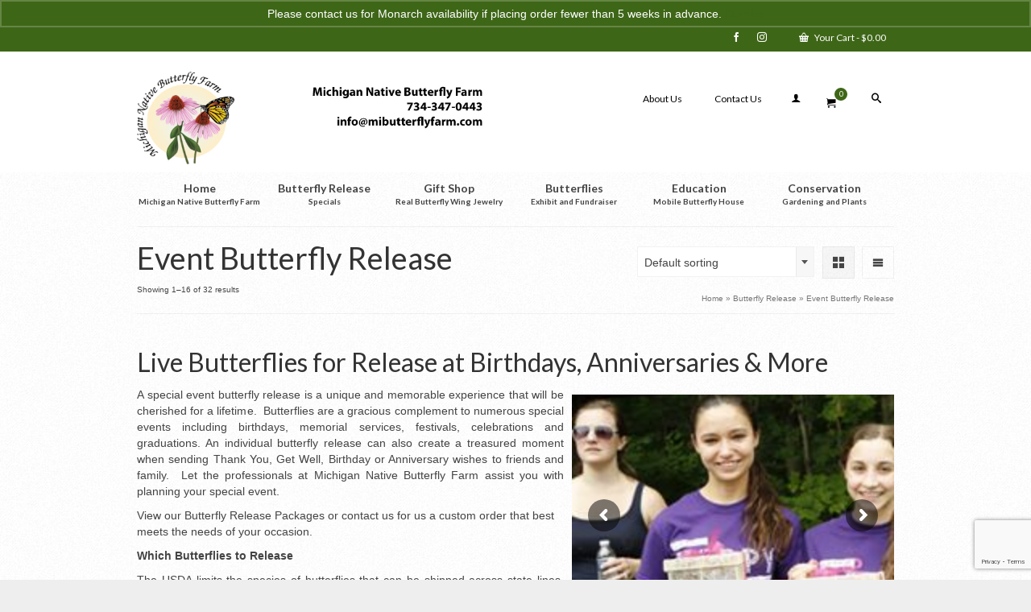

--- FILE ---
content_type: text/html; charset=UTF-8
request_url: https://mibutterflyfarm.com/group/event-butterfly-release/
body_size: 30618
content:
<!DOCTYPE html>
<html class="no-js" lang="en" itemscope="itemscope" itemtype="https://schema.org/WebPage" >
<head>
<meta name="google-site-verification" content="S7akCgEjjlJIfOqQf_VILy7TMcnjPCM8ReegPITM488" />
  <meta charset="UTF-8">
  <meta name="viewport" content="width=device-width, initial-scale=1.0">
  <meta http-equiv="X-UA-Compatible" content="IE=edge">
  <meta name='robots' content='index, follow, max-image-preview:large, max-snippet:-1, max-video-preview:-1' />
	<style>img:is([sizes="auto" i], [sizes^="auto," i]) { contain-intrinsic-size: 3000px 1500px }</style>
	
	<!-- This site is optimized with the Yoast SEO plugin v26.8 - https://yoast.com/product/yoast-seo-wordpress/ -->
	<title>Buy Special Event / Holiday Butterflies for Release</title>
	<meta name="description" content="Do you have a special event coming up and a butterfly release would be the perfect addition? Visit our butterfly farm online to learn more!" />
	<link rel="canonical" href="https://mibutterflyfarm.com/group/event-butterfly-release/" />
	<link rel="next" href="https://mibutterflyfarm.com/group/event-butterfly-release/page/2/" />
	<meta property="og:locale" content="en_US" />
	<meta property="og:type" content="article" />
	<meta property="og:title" content="Buy Special Event / Holiday Butterflies for Release" />
	<meta property="og:description" content="Do you have a special event coming up and a butterfly release would be the perfect addition? Visit our butterfly farm online to learn more!" />
	<meta property="og:url" content="https://mibutterflyfarm.com/group/event-butterfly-release/" />
	<meta property="og:site_name" content="Michigan Native Butterfly Farm" />
	<meta property="og:image" content="https://mibutterflyfarm.com/wp-content/uploads/ngg_featured/998823_666608523353817_1473651529_n.jpg" />
	<script type="application/ld+json" class="yoast-schema-graph">{"@context":"https://schema.org","@graph":[{"@type":"CollectionPage","@id":"https://mibutterflyfarm.com/group/event-butterfly-release/","url":"https://mibutterflyfarm.com/group/event-butterfly-release/","name":"Buy Special Event / Holiday Butterflies for Release","isPartOf":{"@id":"https://mibutterflyfarm.com/#website"},"primaryImageOfPage":{"@id":"https://mibutterflyfarm.com/group/event-butterfly-release/#primaryimage"},"image":{"@id":"https://mibutterflyfarm.com/group/event-butterfly-release/#primaryimage"},"thumbnailUrl":"https://mibutterflyfarm.com/wp-content/uploads/2015/05/IMG_6434.jpg","description":"Do you have a special event coming up and a butterfly release would be the perfect addition? Visit our butterfly farm online to learn more!","breadcrumb":{"@id":"https://mibutterflyfarm.com/group/event-butterfly-release/#breadcrumb"},"inLanguage":"en-US"},{"@type":"ImageObject","inLanguage":"en-US","@id":"https://mibutterflyfarm.com/group/event-butterfly-release/#primaryimage","url":"https://mibutterflyfarm.com/wp-content/uploads/2015/05/IMG_6434.jpg","contentUrl":"https://mibutterflyfarm.com/wp-content/uploads/2015/05/IMG_6434.jpg","width":1536,"height":1536,"caption":"100 Monarch Butterflies Individual Release"},{"@type":"BreadcrumbList","@id":"https://mibutterflyfarm.com/group/event-butterfly-release/#breadcrumb","itemListElement":[{"@type":"ListItem","position":1,"name":"Home","item":"https://mibutterflyfarm.com/"},{"@type":"ListItem","position":2,"name":"Event Butterfly Release"}]},{"@type":"WebSite","@id":"https://mibutterflyfarm.com/#website","url":"https://mibutterflyfarm.com/","name":"Michigan Native Butterfly Farm","description":"Michigan Native Butterfly Farm","potentialAction":[{"@type":"SearchAction","target":{"@type":"EntryPoint","urlTemplate":"https://mibutterflyfarm.com/?s={search_term_string}"},"query-input":{"@type":"PropertyValueSpecification","valueRequired":true,"valueName":"search_term_string"}}],"inLanguage":"en-US"}]}</script>
	<!-- / Yoast SEO plugin. -->


<link rel='dns-prefetch' href='//www.googletagmanager.com' />
<link rel='dns-prefetch' href='//capi-automation.s3.us-east-2.amazonaws.com' />
<link rel='dns-prefetch' href='//fonts.googleapis.com' />
<link rel="alternate" type="application/rss+xml" title="Michigan Native Butterfly Farm &raquo; Feed" href="https://mibutterflyfarm.com/feed/" />
<link rel="alternate" type="application/rss+xml" title="Michigan Native Butterfly Farm &raquo; Comments Feed" href="https://mibutterflyfarm.com/comments/feed/" />
<link rel="alternate" type="application/rss+xml" title="Michigan Native Butterfly Farm &raquo; Event Butterfly Release Category Feed" href="https://mibutterflyfarm.com/group/event-butterfly-release/feed/" />
<link rel="shortcut icon" type="image/x-icon" href="https://mibutterflyfarm.com/wp-content/uploads/2013/04/LOGO-FINAL-PNG150.png" /><script type="text/javascript">
/* <![CDATA[ */
window._wpemojiSettings = {"baseUrl":"https:\/\/s.w.org\/images\/core\/emoji\/16.0.1\/72x72\/","ext":".png","svgUrl":"https:\/\/s.w.org\/images\/core\/emoji\/16.0.1\/svg\/","svgExt":".svg","source":{"concatemoji":"https:\/\/mibutterflyfarm.com\/wp-includes\/js\/wp-emoji-release.min.js?ver=6.8.3"}};
/*! This file is auto-generated */
!function(s,n){var o,i,e;function c(e){try{var t={supportTests:e,timestamp:(new Date).valueOf()};sessionStorage.setItem(o,JSON.stringify(t))}catch(e){}}function p(e,t,n){e.clearRect(0,0,e.canvas.width,e.canvas.height),e.fillText(t,0,0);var t=new Uint32Array(e.getImageData(0,0,e.canvas.width,e.canvas.height).data),a=(e.clearRect(0,0,e.canvas.width,e.canvas.height),e.fillText(n,0,0),new Uint32Array(e.getImageData(0,0,e.canvas.width,e.canvas.height).data));return t.every(function(e,t){return e===a[t]})}function u(e,t){e.clearRect(0,0,e.canvas.width,e.canvas.height),e.fillText(t,0,0);for(var n=e.getImageData(16,16,1,1),a=0;a<n.data.length;a++)if(0!==n.data[a])return!1;return!0}function f(e,t,n,a){switch(t){case"flag":return n(e,"\ud83c\udff3\ufe0f\u200d\u26a7\ufe0f","\ud83c\udff3\ufe0f\u200b\u26a7\ufe0f")?!1:!n(e,"\ud83c\udde8\ud83c\uddf6","\ud83c\udde8\u200b\ud83c\uddf6")&&!n(e,"\ud83c\udff4\udb40\udc67\udb40\udc62\udb40\udc65\udb40\udc6e\udb40\udc67\udb40\udc7f","\ud83c\udff4\u200b\udb40\udc67\u200b\udb40\udc62\u200b\udb40\udc65\u200b\udb40\udc6e\u200b\udb40\udc67\u200b\udb40\udc7f");case"emoji":return!a(e,"\ud83e\udedf")}return!1}function g(e,t,n,a){var r="undefined"!=typeof WorkerGlobalScope&&self instanceof WorkerGlobalScope?new OffscreenCanvas(300,150):s.createElement("canvas"),o=r.getContext("2d",{willReadFrequently:!0}),i=(o.textBaseline="top",o.font="600 32px Arial",{});return e.forEach(function(e){i[e]=t(o,e,n,a)}),i}function t(e){var t=s.createElement("script");t.src=e,t.defer=!0,s.head.appendChild(t)}"undefined"!=typeof Promise&&(o="wpEmojiSettingsSupports",i=["flag","emoji"],n.supports={everything:!0,everythingExceptFlag:!0},e=new Promise(function(e){s.addEventListener("DOMContentLoaded",e,{once:!0})}),new Promise(function(t){var n=function(){try{var e=JSON.parse(sessionStorage.getItem(o));if("object"==typeof e&&"number"==typeof e.timestamp&&(new Date).valueOf()<e.timestamp+604800&&"object"==typeof e.supportTests)return e.supportTests}catch(e){}return null}();if(!n){if("undefined"!=typeof Worker&&"undefined"!=typeof OffscreenCanvas&&"undefined"!=typeof URL&&URL.createObjectURL&&"undefined"!=typeof Blob)try{var e="postMessage("+g.toString()+"("+[JSON.stringify(i),f.toString(),p.toString(),u.toString()].join(",")+"));",a=new Blob([e],{type:"text/javascript"}),r=new Worker(URL.createObjectURL(a),{name:"wpTestEmojiSupports"});return void(r.onmessage=function(e){c(n=e.data),r.terminate(),t(n)})}catch(e){}c(n=g(i,f,p,u))}t(n)}).then(function(e){for(var t in e)n.supports[t]=e[t],n.supports.everything=n.supports.everything&&n.supports[t],"flag"!==t&&(n.supports.everythingExceptFlag=n.supports.everythingExceptFlag&&n.supports[t]);n.supports.everythingExceptFlag=n.supports.everythingExceptFlag&&!n.supports.flag,n.DOMReady=!1,n.readyCallback=function(){n.DOMReady=!0}}).then(function(){return e}).then(function(){var e;n.supports.everything||(n.readyCallback(),(e=n.source||{}).concatemoji?t(e.concatemoji):e.wpemoji&&e.twemoji&&(t(e.twemoji),t(e.wpemoji)))}))}((window,document),window._wpemojiSettings);
/* ]]> */
</script>
<link rel='stylesheet' id='wc-intuit-payments-checkout-block-css' href='https://mibutterflyfarm.com/wp-content/plugins/woocommerce-gateway-intuit-qbms/assets/css/blocks/wc-intuit-payments-checkout-block.css?ver=1769200292' type='text/css' media='all' />
<link rel='stylesheet' id='stripe-main-styles-css' href='https://mibutterflyfarm.com/wp-content/mu-plugins/vendor/godaddy/mwc-core/assets/css/stripe-settings.css' type='text/css' media='all' />
<link rel='stylesheet' id='godaddy-payments-payinperson-main-styles-css' href='https://mibutterflyfarm.com/wp-content/mu-plugins/vendor/godaddy/mwc-core/assets/css/pay-in-person-method.css' type='text/css' media='all' />
<style id='wp-emoji-styles-inline-css' type='text/css'>

	img.wp-smiley, img.emoji {
		display: inline !important;
		border: none !important;
		box-shadow: none !important;
		height: 1em !important;
		width: 1em !important;
		margin: 0 0.07em !important;
		vertical-align: -0.1em !important;
		background: none !important;
		padding: 0 !important;
	}
</style>
<link rel='stylesheet' id='wp-block-library-css' href='https://mibutterflyfarm.com/wp-includes/css/dist/block-library/style.min.css?ver=6.8.3' type='text/css' media='all' />
<style id='classic-theme-styles-inline-css' type='text/css'>
/*! This file is auto-generated */
.wp-block-button__link{color:#fff;background-color:#32373c;border-radius:9999px;box-shadow:none;text-decoration:none;padding:calc(.667em + 2px) calc(1.333em + 2px);font-size:1.125em}.wp-block-file__button{background:#32373c;color:#fff;text-decoration:none}
</style>
<style id='global-styles-inline-css' type='text/css'>
:root{--wp--preset--aspect-ratio--square: 1;--wp--preset--aspect-ratio--4-3: 4/3;--wp--preset--aspect-ratio--3-4: 3/4;--wp--preset--aspect-ratio--3-2: 3/2;--wp--preset--aspect-ratio--2-3: 2/3;--wp--preset--aspect-ratio--16-9: 16/9;--wp--preset--aspect-ratio--9-16: 9/16;--wp--preset--color--black: #000;--wp--preset--color--cyan-bluish-gray: #abb8c3;--wp--preset--color--white: #fff;--wp--preset--color--pale-pink: #f78da7;--wp--preset--color--vivid-red: #cf2e2e;--wp--preset--color--luminous-vivid-orange: #ff6900;--wp--preset--color--luminous-vivid-amber: #fcb900;--wp--preset--color--light-green-cyan: #7bdcb5;--wp--preset--color--vivid-green-cyan: #00d084;--wp--preset--color--pale-cyan-blue: #8ed1fc;--wp--preset--color--vivid-cyan-blue: #0693e3;--wp--preset--color--vivid-purple: #9b51e0;--wp--preset--color--virtue-primary: #3e6617;--wp--preset--color--virtue-primary-light: #5b8218;--wp--preset--color--very-light-gray: #eee;--wp--preset--color--very-dark-gray: #444;--wp--preset--gradient--vivid-cyan-blue-to-vivid-purple: linear-gradient(135deg,rgba(6,147,227,1) 0%,rgb(155,81,224) 100%);--wp--preset--gradient--light-green-cyan-to-vivid-green-cyan: linear-gradient(135deg,rgb(122,220,180) 0%,rgb(0,208,130) 100%);--wp--preset--gradient--luminous-vivid-amber-to-luminous-vivid-orange: linear-gradient(135deg,rgba(252,185,0,1) 0%,rgba(255,105,0,1) 100%);--wp--preset--gradient--luminous-vivid-orange-to-vivid-red: linear-gradient(135deg,rgba(255,105,0,1) 0%,rgb(207,46,46) 100%);--wp--preset--gradient--very-light-gray-to-cyan-bluish-gray: linear-gradient(135deg,rgb(238,238,238) 0%,rgb(169,184,195) 100%);--wp--preset--gradient--cool-to-warm-spectrum: linear-gradient(135deg,rgb(74,234,220) 0%,rgb(151,120,209) 20%,rgb(207,42,186) 40%,rgb(238,44,130) 60%,rgb(251,105,98) 80%,rgb(254,248,76) 100%);--wp--preset--gradient--blush-light-purple: linear-gradient(135deg,rgb(255,206,236) 0%,rgb(152,150,240) 100%);--wp--preset--gradient--blush-bordeaux: linear-gradient(135deg,rgb(254,205,165) 0%,rgb(254,45,45) 50%,rgb(107,0,62) 100%);--wp--preset--gradient--luminous-dusk: linear-gradient(135deg,rgb(255,203,112) 0%,rgb(199,81,192) 50%,rgb(65,88,208) 100%);--wp--preset--gradient--pale-ocean: linear-gradient(135deg,rgb(255,245,203) 0%,rgb(182,227,212) 50%,rgb(51,167,181) 100%);--wp--preset--gradient--electric-grass: linear-gradient(135deg,rgb(202,248,128) 0%,rgb(113,206,126) 100%);--wp--preset--gradient--midnight: linear-gradient(135deg,rgb(2,3,129) 0%,rgb(40,116,252) 100%);--wp--preset--font-size--small: 13px;--wp--preset--font-size--medium: 20px;--wp--preset--font-size--large: 36px;--wp--preset--font-size--x-large: 42px;--wp--preset--spacing--20: 0.44rem;--wp--preset--spacing--30: 0.67rem;--wp--preset--spacing--40: 1rem;--wp--preset--spacing--50: 1.5rem;--wp--preset--spacing--60: 2.25rem;--wp--preset--spacing--70: 3.38rem;--wp--preset--spacing--80: 5.06rem;--wp--preset--shadow--natural: 6px 6px 9px rgba(0, 0, 0, 0.2);--wp--preset--shadow--deep: 12px 12px 50px rgba(0, 0, 0, 0.4);--wp--preset--shadow--sharp: 6px 6px 0px rgba(0, 0, 0, 0.2);--wp--preset--shadow--outlined: 6px 6px 0px -3px rgba(255, 255, 255, 1), 6px 6px rgba(0, 0, 0, 1);--wp--preset--shadow--crisp: 6px 6px 0px rgba(0, 0, 0, 1);}:where(.is-layout-flex){gap: 0.5em;}:where(.is-layout-grid){gap: 0.5em;}body .is-layout-flex{display: flex;}.is-layout-flex{flex-wrap: wrap;align-items: center;}.is-layout-flex > :is(*, div){margin: 0;}body .is-layout-grid{display: grid;}.is-layout-grid > :is(*, div){margin: 0;}:where(.wp-block-columns.is-layout-flex){gap: 2em;}:where(.wp-block-columns.is-layout-grid){gap: 2em;}:where(.wp-block-post-template.is-layout-flex){gap: 1.25em;}:where(.wp-block-post-template.is-layout-grid){gap: 1.25em;}.has-black-color{color: var(--wp--preset--color--black) !important;}.has-cyan-bluish-gray-color{color: var(--wp--preset--color--cyan-bluish-gray) !important;}.has-white-color{color: var(--wp--preset--color--white) !important;}.has-pale-pink-color{color: var(--wp--preset--color--pale-pink) !important;}.has-vivid-red-color{color: var(--wp--preset--color--vivid-red) !important;}.has-luminous-vivid-orange-color{color: var(--wp--preset--color--luminous-vivid-orange) !important;}.has-luminous-vivid-amber-color{color: var(--wp--preset--color--luminous-vivid-amber) !important;}.has-light-green-cyan-color{color: var(--wp--preset--color--light-green-cyan) !important;}.has-vivid-green-cyan-color{color: var(--wp--preset--color--vivid-green-cyan) !important;}.has-pale-cyan-blue-color{color: var(--wp--preset--color--pale-cyan-blue) !important;}.has-vivid-cyan-blue-color{color: var(--wp--preset--color--vivid-cyan-blue) !important;}.has-vivid-purple-color{color: var(--wp--preset--color--vivid-purple) !important;}.has-black-background-color{background-color: var(--wp--preset--color--black) !important;}.has-cyan-bluish-gray-background-color{background-color: var(--wp--preset--color--cyan-bluish-gray) !important;}.has-white-background-color{background-color: var(--wp--preset--color--white) !important;}.has-pale-pink-background-color{background-color: var(--wp--preset--color--pale-pink) !important;}.has-vivid-red-background-color{background-color: var(--wp--preset--color--vivid-red) !important;}.has-luminous-vivid-orange-background-color{background-color: var(--wp--preset--color--luminous-vivid-orange) !important;}.has-luminous-vivid-amber-background-color{background-color: var(--wp--preset--color--luminous-vivid-amber) !important;}.has-light-green-cyan-background-color{background-color: var(--wp--preset--color--light-green-cyan) !important;}.has-vivid-green-cyan-background-color{background-color: var(--wp--preset--color--vivid-green-cyan) !important;}.has-pale-cyan-blue-background-color{background-color: var(--wp--preset--color--pale-cyan-blue) !important;}.has-vivid-cyan-blue-background-color{background-color: var(--wp--preset--color--vivid-cyan-blue) !important;}.has-vivid-purple-background-color{background-color: var(--wp--preset--color--vivid-purple) !important;}.has-black-border-color{border-color: var(--wp--preset--color--black) !important;}.has-cyan-bluish-gray-border-color{border-color: var(--wp--preset--color--cyan-bluish-gray) !important;}.has-white-border-color{border-color: var(--wp--preset--color--white) !important;}.has-pale-pink-border-color{border-color: var(--wp--preset--color--pale-pink) !important;}.has-vivid-red-border-color{border-color: var(--wp--preset--color--vivid-red) !important;}.has-luminous-vivid-orange-border-color{border-color: var(--wp--preset--color--luminous-vivid-orange) !important;}.has-luminous-vivid-amber-border-color{border-color: var(--wp--preset--color--luminous-vivid-amber) !important;}.has-light-green-cyan-border-color{border-color: var(--wp--preset--color--light-green-cyan) !important;}.has-vivid-green-cyan-border-color{border-color: var(--wp--preset--color--vivid-green-cyan) !important;}.has-pale-cyan-blue-border-color{border-color: var(--wp--preset--color--pale-cyan-blue) !important;}.has-vivid-cyan-blue-border-color{border-color: var(--wp--preset--color--vivid-cyan-blue) !important;}.has-vivid-purple-border-color{border-color: var(--wp--preset--color--vivid-purple) !important;}.has-vivid-cyan-blue-to-vivid-purple-gradient-background{background: var(--wp--preset--gradient--vivid-cyan-blue-to-vivid-purple) !important;}.has-light-green-cyan-to-vivid-green-cyan-gradient-background{background: var(--wp--preset--gradient--light-green-cyan-to-vivid-green-cyan) !important;}.has-luminous-vivid-amber-to-luminous-vivid-orange-gradient-background{background: var(--wp--preset--gradient--luminous-vivid-amber-to-luminous-vivid-orange) !important;}.has-luminous-vivid-orange-to-vivid-red-gradient-background{background: var(--wp--preset--gradient--luminous-vivid-orange-to-vivid-red) !important;}.has-very-light-gray-to-cyan-bluish-gray-gradient-background{background: var(--wp--preset--gradient--very-light-gray-to-cyan-bluish-gray) !important;}.has-cool-to-warm-spectrum-gradient-background{background: var(--wp--preset--gradient--cool-to-warm-spectrum) !important;}.has-blush-light-purple-gradient-background{background: var(--wp--preset--gradient--blush-light-purple) !important;}.has-blush-bordeaux-gradient-background{background: var(--wp--preset--gradient--blush-bordeaux) !important;}.has-luminous-dusk-gradient-background{background: var(--wp--preset--gradient--luminous-dusk) !important;}.has-pale-ocean-gradient-background{background: var(--wp--preset--gradient--pale-ocean) !important;}.has-electric-grass-gradient-background{background: var(--wp--preset--gradient--electric-grass) !important;}.has-midnight-gradient-background{background: var(--wp--preset--gradient--midnight) !important;}.has-small-font-size{font-size: var(--wp--preset--font-size--small) !important;}.has-medium-font-size{font-size: var(--wp--preset--font-size--medium) !important;}.has-large-font-size{font-size: var(--wp--preset--font-size--large) !important;}.has-x-large-font-size{font-size: var(--wp--preset--font-size--x-large) !important;}
:where(.wp-block-post-template.is-layout-flex){gap: 1.25em;}:where(.wp-block-post-template.is-layout-grid){gap: 1.25em;}
:where(.wp-block-columns.is-layout-flex){gap: 2em;}:where(.wp-block-columns.is-layout-grid){gap: 2em;}
:root :where(.wp-block-pullquote){font-size: 1.5em;line-height: 1.6;}
</style>
<link rel='stylesheet' id='contact-form-7-css' href='https://mibutterflyfarm.com/wp-content/plugins/contact-form-7/includes/css/styles.css?ver=6.1.4' type='text/css' media='all' />
<style id='woocommerce-inline-inline-css' type='text/css'>
.woocommerce form .form-row .required { visibility: visible; }
</style>
<link rel='stylesheet' id='wccf-field-styles-css' href='https://mibutterflyfarm.com/wp-content/plugins/woocommerce-custom-fields/assets/css/fields.css?ver=2.3.4' type='text/css' media='all' />
<link rel='stylesheet' id='rightpress-datetimepicker-styles-css' href='https://mibutterflyfarm.com/wp-content/plugins/woocommerce-custom-fields/rightpress/components/rightpress-assets-component/assets/datetimepicker/assets/css/jquery.datetimepicker.min.css?ver=1021' type='text/css' media='all' />
<link rel='stylesheet' id='wccf-frontend-styles-css' href='https://mibutterflyfarm.com/wp-content/plugins/woocommerce-custom-fields/assets/css/frontend.css?ver=2.3.4' type='text/css' media='all' />
<link rel='stylesheet' id='wp-components-css' href='https://mibutterflyfarm.com/wp-includes/css/dist/components/style.min.css?ver=6.8.3' type='text/css' media='all' />
<link rel='stylesheet' id='godaddy-styles-css' href='https://mibutterflyfarm.com/wp-content/mu-plugins/vendor/wpex/godaddy-launch/includes/Dependencies/GoDaddy/Styles/build/latest.css?ver=2.0.2' type='text/css' media='all' />
<link rel='stylesheet' id='gateway-css' href='https://mibutterflyfarm.com/wp-content/plugins/woocommerce-paypal-payments/modules/ppcp-button/assets/css/gateway.css?ver=3.3.2' type='text/css' media='all' />
<link rel='stylesheet' id='wc-ppcp-applepay-css' href='https://mibutterflyfarm.com/wp-content/plugins/woocommerce-paypal-payments/modules/ppcp-applepay/assets/css/styles.css?ver=3.3.2' type='text/css' media='all' />
<link rel='stylesheet' id='wc-ppcp-googlepay-css' href='https://mibutterflyfarm.com/wp-content/plugins/woocommerce-paypal-payments/modules/ppcp-googlepay/assets/css/styles.css?ver=3.3.2' type='text/css' media='all' />
<style id='kadence-blocks-global-variables-inline-css' type='text/css'>
:root {--global-kb-font-size-sm:clamp(0.8rem, 0.73rem + 0.217vw, 0.9rem);--global-kb-font-size-md:clamp(1.1rem, 0.995rem + 0.326vw, 1.25rem);--global-kb-font-size-lg:clamp(1.75rem, 1.576rem + 0.543vw, 2rem);--global-kb-font-size-xl:clamp(2.25rem, 1.728rem + 1.63vw, 3rem);--global-kb-font-size-xxl:clamp(2.5rem, 1.456rem + 3.26vw, 4rem);--global-kb-font-size-xxxl:clamp(2.75rem, 0.489rem + 7.065vw, 6rem);}:root {--global-palette1: #3182CE;--global-palette2: #2B6CB0;--global-palette3: #1A202C;--global-palette4: #2D3748;--global-palette5: #4A5568;--global-palette6: #718096;--global-palette7: #EDF2F7;--global-palette8: #F7FAFC;--global-palette9: #ffffff;}
</style>
<link rel='stylesheet' id='kadence_slider_css-css' href='https://mibutterflyfarm.com/wp-content/plugins/kadence-slider/css/ksp.css?ver=2.3.6' type='text/css' media='all' />
<link rel='stylesheet' id='virtue_main-css' href='https://mibutterflyfarm.com/wp-content/themes/virtue_premium/assets/css/virtue.css?ver=4.10.21' type='text/css' media='all' />
<link rel='stylesheet' id='virtue_print-css' href='https://mibutterflyfarm.com/wp-content/themes/virtue_premium/assets/css/virtue_print.css?ver=4.10.21' type='text/css' media='print' />
<link rel='stylesheet' id='virtue_woo-css' href='https://mibutterflyfarm.com/wp-content/themes/virtue_premium/assets/css/virtue-woocommerce.css?ver=4.10.21' type='text/css' media='all' />
<link rel='stylesheet' id='virtue_so_pb-css' href='https://mibutterflyfarm.com/wp-content/themes/virtue_premium/assets/css/virtue-so-page-builder.css?ver=4.10.21' type='text/css' media='all' />
<link rel='stylesheet' id='virtue_icons-css' href='https://mibutterflyfarm.com/wp-content/themes/virtue_premium/assets/css/virtue_icons.css?ver=4.10.21' type='text/css' media='all' />
<link rel='stylesheet' id='virtue_skin-css' href='https://mibutterflyfarm.com/wp-content/themes/virtue_premium/assets/css/skins/forest.css?ver=4.10.21' type='text/css' media='all' />
<link rel='stylesheet' id='redux-google-fonts-virtue_premium-css' href='https://fonts.googleapis.com/css?family=Lato%3A400%2C700&#038;subset=latin&#038;ver=6.8.3' type='text/css' media='all' />
<link rel='stylesheet' id='redux-google-fonts-kadence_slider-css' href='https://fonts.googleapis.com/css?family=Raleway%3A800%2C600%2C400%2C300%2C200&#038;ver=6.8.3' type='text/css' media='all' />
<script type="text/template" id="tmpl-variation-template">
	<div class="woocommerce-variation-description">{{{ data.variation.variation_description }}}</div>
	<div class="woocommerce-variation-price">{{{ data.variation.price_html }}}</div>
	<div class="woocommerce-variation-availability">{{{ data.variation.availability_html }}}</div>
</script>
<script type="text/template" id="tmpl-unavailable-variation-template">
	<p role="alert">Sorry, this product is unavailable. Please choose a different combination.</p>
</script>
<script type="text/javascript" id="woocommerce-google-analytics-integration-gtag-js-after">
/* <![CDATA[ */
/* Google Analytics for WooCommerce (gtag.js) */
					window.dataLayer = window.dataLayer || [];
					function gtag(){dataLayer.push(arguments);}
					// Set up default consent state.
					for ( const mode of [{"analytics_storage":"denied","ad_storage":"denied","ad_user_data":"denied","ad_personalization":"denied","region":["AT","BE","BG","HR","CY","CZ","DK","EE","FI","FR","DE","GR","HU","IS","IE","IT","LV","LI","LT","LU","MT","NL","NO","PL","PT","RO","SK","SI","ES","SE","GB","CH"]}] || [] ) {
						gtag( "consent", "default", { "wait_for_update": 500, ...mode } );
					}
					gtag("js", new Date());
					gtag("set", "developer_id.dOGY3NW", true);
					gtag("config", "G-40335110-1", {"track_404":true,"allow_google_signals":false,"logged_in":false,"linker":{"domains":[],"allow_incoming":false},"custom_map":{"dimension1":"logged_in"}});
/* ]]> */
</script>
<script type="text/javascript" src="https://mibutterflyfarm.com/wp-includes/js/jquery/jquery.min.js?ver=3.7.1" id="jquery-core-js"></script>
<script type="text/javascript" src="https://mibutterflyfarm.com/wp-includes/js/jquery/jquery-migrate.min.js?ver=3.4.1" id="jquery-migrate-js"></script>
<script type="text/javascript" src="https://mibutterflyfarm.com/wp-includes/js/underscore.min.js?ver=1.13.7" id="underscore-js"></script>
<script type="text/javascript" id="wp-util-js-extra">
/* <![CDATA[ */
var _wpUtilSettings = {"ajax":{"url":"\/wp-admin\/admin-ajax.php"}};
/* ]]> */
</script>
<script type="text/javascript" src="https://mibutterflyfarm.com/wp-includes/js/wp-util.min.js?ver=6.8.3" id="wp-util-js"></script>
<script type="text/javascript" src="https://mibutterflyfarm.com/wp-content/plugins/woocommerce/assets/js/jquery-blockui/jquery.blockUI.min.js?ver=2.7.0-wc.10.4.3" id="wc-jquery-blockui-js" data-wp-strategy="defer"></script>
<script type="text/javascript" src="https://mibutterflyfarm.com/wp-includes/js/tinymce/tinymce.min.js?ver=49110-20250317" id="wp-tinymce-root-js"></script>
<script type="text/javascript" src="https://mibutterflyfarm.com/wp-includes/js/tinymce/plugins/compat3x/plugin.min.js?ver=49110-20250317" id="wp-tinymce-js"></script>
<script type="text/javascript" src="https://mibutterflyfarm.com/wp-content/plugins/revslider/public/assets/js/rbtools.min.js?ver=6.6.14" async id="tp-tools-js"></script>
<script type="text/javascript" src="https://mibutterflyfarm.com/wp-content/plugins/revslider/public/assets/js/rs6.min.js?ver=6.6.14" async id="revmin-js"></script>
<script type="text/javascript" id="wc-add-to-cart-js-extra">
/* <![CDATA[ */
var wc_add_to_cart_params = {"ajax_url":"\/wp-admin\/admin-ajax.php","wc_ajax_url":"\/?wc-ajax=%%endpoint%%","i18n_view_cart":"View cart","cart_url":"https:\/\/mibutterflyfarm.com\/contact-us\/cart\/","is_cart":"","cart_redirect_after_add":"no"};
/* ]]> */
</script>
<script type="text/javascript" src="https://mibutterflyfarm.com/wp-content/plugins/woocommerce/assets/js/frontend/add-to-cart.min.js?ver=10.4.3" id="wc-add-to-cart-js" defer="defer" data-wp-strategy="defer"></script>
<script type="text/javascript" src="https://mibutterflyfarm.com/wp-content/plugins/woocommerce/assets/js/js-cookie/js.cookie.min.js?ver=2.1.4-wc.10.4.3" id="wc-js-cookie-js" defer="defer" data-wp-strategy="defer"></script>
<script type="text/javascript" id="woocommerce-js-extra">
/* <![CDATA[ */
var woocommerce_params = {"ajax_url":"\/wp-admin\/admin-ajax.php","wc_ajax_url":"\/?wc-ajax=%%endpoint%%","i18n_password_show":"Show password","i18n_password_hide":"Hide password"};
/* ]]> */
</script>
<script type="text/javascript" src="https://mibutterflyfarm.com/wp-content/plugins/woocommerce/assets/js/frontend/woocommerce.min.js?ver=10.4.3" id="woocommerce-js" defer="defer" data-wp-strategy="defer"></script>
<!--[if lt IE 9]>
<script type="text/javascript" src="https://mibutterflyfarm.com/wp-content/themes/virtue_premium/assets/js/vendor/respond.min.js?ver=6.8.3" id="virtue-respond-js"></script>
<![endif]-->
<link rel="https://api.w.org/" href="https://mibutterflyfarm.com/wp-json/" /><link rel="alternate" title="JSON" type="application/json" href="https://mibutterflyfarm.com/wp-json/wp/v2/product_cat/116" /><link rel="EditURI" type="application/rsd+xml" title="RSD" href="https://mibutterflyfarm.com/xmlrpc.php?rsd" />

<script src="https://analytics.ahrefs.com/analytics.js" data-key="A0B6ujRFu7mWUdggU6FyjQ" async></script>
<script>
  var ahrefs_analytics_script = document.createElement('script');
  ahrefs_analytics_script.async = true;
  ahrefs_analytics_script.src = 'https://analytics.ahrefs.com/analytics.js';
  ahrefs_analytics_script.setAttribute('data-key', 'A0B6ujRFu7mWUdggU6FyjQ');
  document.getElementsByTagName('head')[0].appendChild(ahrefs_analytics_script);
</script><style type="text/css" id="kt-custom-css">#logo {padding-top:25px;}#logo {padding-bottom:10px;}#logo {margin-left:0px;}#logo {margin-right:0px;}#nav-main, .nav-main {margin-top:40px;}#nav-main, .nav-main  {margin-bottom:10px;}.headerfont, .tp-caption, .yith-wcan-list li, .yith-wcan .yith-wcan-reset-navigation, ul.yith-wcan-label li a, .price {font-family:Lato;} 
  .topbarmenu ul li {font-family:Lato;}
  #kadbreadcrumbs {font-family:;}.home-iconmenu a, .home-iconmenu .home-icon-item {background:#ffffff;}a:hover, .has-virtue-primary-light-color {color: #5b8218;} .kad-btn-primary:hover, .button.pay:hover, .login .form-row .button:hover, #payment #place_order:hover, .yith-wcan .yith-wcan-reset-navigation:hover, .widget_shopping_cart_content .checkout:hover,.single_add_to_cart_button:hover,
.woocommerce-message .button:hover, #commentform .form-submit #submit:hover, .wpcf7 input.wpcf7-submit:hover, .track_order .button:hover, .widget_layered_nav_filters ul li a:hover, .cart_totals .checkout-button:hover,.shipping-calculator-form .button:hover,
.widget_layered_nav ul li.chosen a:hover, .shop_table .actions input[type=submit].checkout-button:hover, #kad-head-cart-popup a.button.checkout:hover, input[type="submit"].button:hover, .product_item.hidetheaction:hover .kad_add_to_cart, .post-password-form input[type="submit"]:hover, .has-virtue-primary-light-background-color {background: #5b8218;}.home-message:hover {background-color:#3e6617; background-color: rgba(62, 102, 23, 0.6);}
  nav.woocommerce-pagination ul li a:hover, .wp-pagenavi a:hover, .panel-heading .accordion-toggle, .variations .kad_radio_variations label:hover, .variations .kad_radio_variations input[type=radio]:focus + label, .variations .kad_radio_variations label.selectedValue, .variations .kad_radio_variations input[type=radio]:checked + label {border-color: #3e6617;}
  a, a:focus, #nav-main ul.sf-menu ul li a:hover, .product_price ins .amount, .price ins .amount, .color_primary, .primary-color, #logo a.brand, #nav-main ul.sf-menu a:hover,
  .woocommerce-message:before, .woocommerce-info:before, #nav-second ul.sf-menu a:hover, .footerclass a:hover, .posttags a:hover, .subhead a:hover, .nav-trigger-case:hover .kad-menu-name, 
  .nav-trigger-case:hover .kad-navbtn, #kadbreadcrumbs a:hover, #wp-calendar a, .testimonialbox .kadtestimoniallink:hover, .star-rating, .has-virtue-primary-color {color: #3e6617;}
.widget_price_filter .ui-slider .ui-slider-handle, .product_item .kad_add_to_cart:hover, .product_item.hidetheaction:hover .kad_add_to_cart:hover, .kad-btn-primary, .button.pay, html .woocommerce-page .widget_layered_nav ul.yith-wcan-label li a:hover, html .woocommerce-page .widget_layered_nav ul.yith-wcan-label li.chosen a,
.product-category.grid_item a:hover h5, .woocommerce-message .button, .widget_layered_nav_filters ul li a, .widget_layered_nav ul li.chosen a, .track_order .button, .wpcf7 input.wpcf7-submit, .yith-wcan .yith-wcan-reset-navigation,.single_add_to_cart_button,
#containerfooter .menu li a:hover, .bg_primary, .portfolionav a:hover, .home-iconmenu a:hover, .home-iconmenu .home-icon-item:hover, p.demo_store, .topclass, #commentform .form-submit #submit, .kad-hover-bg-primary:hover, .widget_shopping_cart_content .checkout,
.login .form-row .button, .post-password-form input[type="submit"], .menu-cart-btn .kt-cart-total, #kad-head-cart-popup a.button.checkout, .kad-post-navigation .kad-previous-link a:hover, .kad-post-navigation .kad-next-link a:hover, .shipping-calculator-form .button, .cart_totals .checkout-button, .select2-results .select2-highlighted, .variations .kad_radio_variations label.selectedValue, .variations .kad_radio_variations input[type=radio]:checked + label, #payment #place_order, .shop_table .actions input[type=submit].checkout-button, input[type="submit"].button, .productnav a:hover, .image_menu_hover_class, .select2-container--default .select2-results__option--highlighted[aria-selected], .has-virtue-primary-background-color {background: #3e6617;}#nav-second ul.sf-menu > li:hover > a, #nav-second ul.sf-menu a:hover, #nav-second ul.sf-menu a:focus, #nav-second ul.sf-menu li.current-menu-item > a, #nav-second ul.sf-menu ul li a:hover {color:#0a0a0a;}#nav-main ul.sf-menu a:hover, #nav-main ul.sf-menu a:focus, .nav-main ul.sf-menu a:hover, .nav-main ul.sf-menu a:focus, #nav-main ul.sf-menu li.current-menu-item > a, .nav-main ul.sf-menu li.current-menu-item > a, #nav-main ul.sf-menu ul li a:hover, .nav-main ul.sf-menu ul li a:hover, #nav-main ul.sf-menu ul li a:focus, .nav-main ul.sf-menu ul li a:focus {color:#000000;}.headerclass, .mobile-headerclass, .kt-mainnavsticky .sticky-wrapper.is-sticky #nav-main {background:#ffffff    ;}@media (max-width: 991px) {.topbarmenu ul.sf-menu {display: none;} } @media only screen and (device-width: 768px) {.topbarmenu ul.sf-menu {display: none;} } @media (max-width: 768px) {#topbar-search form {display: none;}}input[type=number]::-webkit-inner-spin-button, input[type=number]::-webkit-outer-spin-button { -webkit-appearance: none; margin: 0; } input[type=number] {-moz-appearance: textfield;}.quantity input::-webkit-outer-spin-button,.quantity input::-webkit-inner-spin-button {display: none;}@media (max-width: 992px) {#kad-banner,#kad-banner-sticky-wrapper {display: none;}#kad-mobile-banner, #kad-mobile-banner-sticky-wrapper{display:block;}}@media only screen and (device-width: 768px) {#kad-banner,#kad-banner-sticky-wrapper {display: none;}#kad-mobile-banner, #kad-mobile-banner-sticky-wrapper {display:block;}}.mobile-header-container a, .mobile-header-container .mh-nav-trigger-case{color:#000000;}@media (max-width: 767px) {#topbar {display:none;}}.portfolionav {padding: 10px 0 10px;}.product_item .product_details h5 {text-transform: none;}.product_item .product_details h5 {min-height:40px;}#nav-second ul.sf-menu>li {width:16.5%;}.kad-topbar-left, .kad-topbar-left .topbarmenu {float:right;} .kad-topbar-left .topbar_social, .kad-topbar-left .topbarmenu ul, .kad-topbar-left .kad-cart-total,.kad-topbar-right #topbar-search .form-search{float:left} #topbar .mobile-nav-trigger-id {float: left;}#nav-main .sf-menu ul li, .nav-main .sf-menu ul li, #nav-second .sf-menu ul li, .topbarmenu .sf-menu ul li,#nav-main .sf-menu ul, .nav-main .sf-menu ul, #nav-second .sf-menu ul, .topbarmenu .sf-menu ul {border-color: #000000;}.kad-header-style-two .nav-main ul.sf-menu > li {width: 50%;}@media (min-width: 1200px) {.container {width: 970px;} aside.col-lg-3 {width: 33.33333333333333%;} .main.col-lg-9 {width: 66.66666666666666%;} .sf-menu>.kt-lgmenu>ul, .sf-menu>li.kt-lgmenu:hover>ul, .sf-menu>li.kt-lgmenu.sfHover>ul {width:940px;}}[class*="wp-image"] {-webkit-box-shadow: none;-moz-box-shadow: none;box-shadow: none;border:none;}[class*="wp-image"]:hover {-webkit-box-shadow: none;-moz-box-shadow: none;box-shadow: none;border:none;} .light-dropshaddow {-moz-box-shadow: none;-webkit-box-shadow: none;box-shadow: none;} header .nav-trigger .nav-trigger-case {width: auto;} .nav-trigger-case .kad-menu-name {display:none;} @media (max-width: 767px) {header .nav-trigger .nav-trigger-case {width: auto; top: 0; position: absolute;} .id-kad-mobile-nav {margin-top:50px;}}.entry-content p { margin-bottom:16px;}.button product_type_simple add_to_cart_button ajax_add_to_cart kad-btn headerfont kad_add_to_cart {background-color:#000000;}

.button product_type_simple {background-color:#000000;}
</style>	<noscript><style>.woocommerce-product-gallery{ opacity: 1 !important; }</style></noscript>
				<script  type="text/javascript">
				!function(f,b,e,v,n,t,s){if(f.fbq)return;n=f.fbq=function(){n.callMethod?
					n.callMethod.apply(n,arguments):n.queue.push(arguments)};if(!f._fbq)f._fbq=n;
					n.push=n;n.loaded=!0;n.version='2.0';n.queue=[];t=b.createElement(e);t.async=!0;
					t.src=v;s=b.getElementsByTagName(e)[0];s.parentNode.insertBefore(t,s)}(window,
					document,'script','https://connect.facebook.net/en_US/fbevents.js');
			</script>
			<!-- WooCommerce Facebook Integration Begin -->
			<script  type="text/javascript">

				fbq('init', '917364632049531', {}, {
    "agent": "woocommerce_6-10.4.3-3.5.15"
});

				document.addEventListener( 'DOMContentLoaded', function() {
					// Insert placeholder for events injected when a product is added to the cart through AJAX.
					document.body.insertAdjacentHTML( 'beforeend', '<div class=\"wc-facebook-pixel-event-placeholder\"></div>' );
				}, false );

			</script>
			<!-- WooCommerce Facebook Integration End -->
			<script async src="https://www.paypalobjects.com/insights/v1/paypal-insights.sandbox.min.js"></script><meta name="generator" content="Powered by Slider Revolution 6.6.14 - responsive, Mobile-Friendly Slider Plugin for WordPress with comfortable drag and drop interface." />
<script>function setREVStartSize(e){
			//window.requestAnimationFrame(function() {
				window.RSIW = window.RSIW===undefined ? window.innerWidth : window.RSIW;
				window.RSIH = window.RSIH===undefined ? window.innerHeight : window.RSIH;
				try {
					var pw = document.getElementById(e.c).parentNode.offsetWidth,
						newh;
					pw = pw===0 || isNaN(pw) || (e.l=="fullwidth" || e.layout=="fullwidth") ? window.RSIW : pw;
					e.tabw = e.tabw===undefined ? 0 : parseInt(e.tabw);
					e.thumbw = e.thumbw===undefined ? 0 : parseInt(e.thumbw);
					e.tabh = e.tabh===undefined ? 0 : parseInt(e.tabh);
					e.thumbh = e.thumbh===undefined ? 0 : parseInt(e.thumbh);
					e.tabhide = e.tabhide===undefined ? 0 : parseInt(e.tabhide);
					e.thumbhide = e.thumbhide===undefined ? 0 : parseInt(e.thumbhide);
					e.mh = e.mh===undefined || e.mh=="" || e.mh==="auto" ? 0 : parseInt(e.mh,0);
					if(e.layout==="fullscreen" || e.l==="fullscreen")
						newh = Math.max(e.mh,window.RSIH);
					else{
						e.gw = Array.isArray(e.gw) ? e.gw : [e.gw];
						for (var i in e.rl) if (e.gw[i]===undefined || e.gw[i]===0) e.gw[i] = e.gw[i-1];
						e.gh = e.el===undefined || e.el==="" || (Array.isArray(e.el) && e.el.length==0)? e.gh : e.el;
						e.gh = Array.isArray(e.gh) ? e.gh : [e.gh];
						for (var i in e.rl) if (e.gh[i]===undefined || e.gh[i]===0) e.gh[i] = e.gh[i-1];
											
						var nl = new Array(e.rl.length),
							ix = 0,
							sl;
						e.tabw = e.tabhide>=pw ? 0 : e.tabw;
						e.thumbw = e.thumbhide>=pw ? 0 : e.thumbw;
						e.tabh = e.tabhide>=pw ? 0 : e.tabh;
						e.thumbh = e.thumbhide>=pw ? 0 : e.thumbh;
						for (var i in e.rl) nl[i] = e.rl[i]<window.RSIW ? 0 : e.rl[i];
						sl = nl[0];
						for (var i in nl) if (sl>nl[i] && nl[i]>0) { sl = nl[i]; ix=i;}
						var m = pw>(e.gw[ix]+e.tabw+e.thumbw) ? 1 : (pw-(e.tabw+e.thumbw)) / (e.gw[ix]);
						newh =  (e.gh[ix] * m) + (e.tabh + e.thumbh);
					}
					var el = document.getElementById(e.c);
					if (el!==null && el) el.style.height = newh+"px";
					el = document.getElementById(e.c+"_wrapper");
					if (el!==null && el) {
						el.style.height = newh+"px";
						el.style.display = "block";
					}
				} catch(e){
					console.log("Failure at Presize of Slider:" + e)
				}
			//});
		  };</script>
<style type="text/css" title="dynamic-css" class="options-output">header #logo a.brand,.logofont{font-family:Lato;line-height:40px;font-weight:400;font-style:normal;font-size:32px;}.kad_tagline{font-family:Lato;line-height:20px;font-weight:400;font-style:normal;color:#444444;font-size:14px;}.product_item .product_details h5{font-family:Lato;line-height:20px;font-weight:700;font-style:normal;font-size:16px;}h1{font-family:Lato;line-height:40px;font-weight:400;font-style:normal;font-size:38px;}h2{font-family:Lato;line-height:40px;font-weight:400;font-style:normal;font-size:32px;}h3{font-family:Lato;line-height:40px;font-weight:400;font-style:normal;font-size:28px;}h4{font-family:Lato;line-height:40px;font-weight:400;font-style:normal;font-size:24px;}h5{font-family:Lato;line-height:24px;font-weight:normal;font-style:normal;font-size:18px;}body{line-height:20px;font-weight:400;font-style:normal;font-size:14px;}#nav-main ul.sf-menu a, .nav-main ul.sf-menu a{font-family:Lato;line-height:18px;font-weight:400;font-style:normal;color:#000000;font-size:12px;}#nav-second ul.sf-menu a{font-family:Lato;line-height:20px;font-weight:700;font-style:normal;font-size:14px;}#nav-main ul.sf-menu ul li a, #nav-second ul.sf-menu ul li a, .nav-main ul.sf-menu ul li a{line-height:inheritpx;font-size:12px;}.kad-nav-inner .kad-mnav, .kad-mobile-nav .kad-nav-inner li a,.nav-trigger-case{font-family:Lato;line-height:20px;font-weight:400;font-style:normal;font-size:12px;}</style></head>
<body class="archive tax-product_cat term-event-butterfly-release term-116 wp-embed-responsive wp-theme-virtue_premium theme-virtue_premium locale-en-us woocommerce woocommerce-page woocommerce-demo-store woocommerce-no-js notsticky virtue-skin-forest wide" data-smooth-scrolling="0" data-smooth-scrolling-hide="0" data-jsselect="1" data-product-tab-scroll="0" data-animate="1" data-sticky="0" >
	<p role="complementary" aria-label="Store notice" class="woocommerce-store-notice demo_store" data-notice-id="6a1a65bfdc784d0dce86c2310e4b5ceb" style="display:none;">Please <a href="https://mibutterflyfarm.com/contact-us/" style="color:#FFFFFF">contact us</a> for Monarch availability if placing order fewer than 5 weeks in advance. <a role="button" href="#" class="woocommerce-store-notice__dismiss-link">Dismiss</a></p>	<div id="wrapper" class="container">
	<!--[if lt IE 8]><div class="alert"> You are using an outdated browser. Please upgrade your browser to improve your experience.</div><![endif]-->
	<header id="kad-banner" class="banner headerclass kt-not-mobile-sticky " data-header-shrink="0" data-mobile-sticky="0" data-menu-stick="0">
<div id="topbar" class="topclass">
	<div class="container">
		<div class="row">
			<div class="col-md-6 col-sm-6 kad-topbar-left">
				<div class="topbarmenu clearfix">
										<div class="topbar_social">
							<ul>
								<li><a href="https://www.facebook.com/profile.php/?id=100064403210834" data-toggle="tooltip" data-placement="bottom" target="_blank" class="topbar-icon-1" data-original-title=""><i class="icon-facebook"></i></a></li><li><a href="https://www.instagram.com/michigannativebutterflyfarm/" data-toggle="tooltip" data-placement="bottom" target="_self" class="topbar-icon-2" data-original-title=""><i class="icon-instagram"></i></a></li><li><a href="" data-toggle="tooltip" data-placement="bottom" target="_self" class="topbar-icon-3" data-original-title=""><i class=""></i></a></li>							</ul>
						</div>
													<ul class="kad-cart-total">
									<li>
										<a class="cart-contents" href="https://mibutterflyfarm.com/contact-us/cart/" title="View your shopping cart">
											<i class="icon-basket" style="padding-right:5px;"></i> 
											Your Cart 
											<span class="kad-cart-dash">-</span>
											<span class="woocommerce-Price-amount amount"><bdi><span class="woocommerce-Price-currencySymbol">&#36;</span>0.00</bdi></span>										</a>
									</li>
								</ul>
											</div>
			</div><!-- close col-md-6 -->
			<div class="col-md-6 col-sm-6 kad-topbar-right">
				<div id="topbar-search" class="topbar-widget">
					<div class="widget-1 widget-first topbar-widgetcontent topbar-widgetcontain"></div>				</div>
			</div> <!-- close col-md-6-->
		</div> <!-- Close Row -->
			</div> <!-- Close Container -->
</div>
	<div class="container">
		<div class="row">
			<div class="col-md-6 clearfix kad-header-left">
				<div id="logo" class="logocase">
					<a class="brand logofont" href="https://mibutterflyfarm.com/" title="Michigan Native Butterfly Farm">
													<div id="thelogo">
																	<img src="https://mibutterflyfarm.com/wp-content/uploads/2017/03/mnbf-logo-2.jpg" alt="" class="kad-standard-logo" />
																</div>
												</a>
									</div> <!-- Close #logo -->
			</div><!-- close kad-header-left -->
						<div class="col-md-6 kad-header-right">
							<nav id="nav-main" class="clearfix">
					<ul id="menu-top-menu" class="sf-menu"><li  class=" sf-dropdown menu-item-has-children menu-item-2163 menu-item menu-about-us"><a href="https://mibutterflyfarm.com/about-michigan-native-butterfly-farm/"><span>About Us</span></a>
<ul class="sub-menu sf-dropdown-menu dropdown">
	<li  class=" menu-item-2164 menu-item menu-our-farm"><a href="https://mibutterflyfarm.com/about-michigan-native-butterfly-farm/butterfly-farm/"><span>Our Farm</span></a></li>
	<li  class=" menu-item-2165 menu-item menu-our-butterflies"><a href="https://mibutterflyfarm.com/about-michigan-native-butterfly-farm/butterflies/"><span>Our Butterflies</span></a></li>
</ul>
</li>
<li  class=" sf-dropdown menu-item-has-children menu-item-2166 menu-item menu-contact-us"><a href="https://mibutterflyfarm.com/contact-us/"><span>Contact Us</span></a>
<ul class="sub-menu sf-dropdown-menu dropdown">
	<li  class=" menu-item-2167 menu-item menu-my-account"><a href="https://mibutterflyfarm.com/contact-us/account/"><span>My Account</span></a></li>
	<li  class=" menu-item-2168 menu-item menu-logout"><a href="https://mibutterflyfarm.com/contact-us/logout/"><span>Logout</span></a></li>
	<li  class=" menu-item-2169 menu-item menu-shipping-guarantee"><a href="https://mibutterflyfarm.com/contact-us/shipping-guarantee/"><span>Shipping Guarantee</span></a></li>
</ul>
</li>
            <li class="menu-account-icon-kt sf-dropdown">
                         <a class="menu-account-btn" title="Login/Signup" href="https://mibutterflyfarm.com/contact-us/account/">
                <div class="kt-my-account-container"><i class="icon-user2"></i></div>
            </a>

                      </li>
                <li class="menu-cart-icon-kt sf-dropdown">
        <a class="menu-cart-btn" title="Your Cart" href="https://mibutterflyfarm.com/contact-us/cart/">
          <div class="kt-cart-container"><i class="icon-cart"></i><span class="kt-cart-total">0</span></div>
        </a>
        <ul id="kad-head-cart-popup" class="sf-dropdown-menu kad-head-cart-popup">
            <div class="kt-header-mini-cart-refreash">
				

	<p class="woocommerce-mini-cart__empty-message">No products in the cart.</p>


            </div>
          </ul>
        </li>
                <li class="menu-search-icon-kt">
      <a class="kt-menu-search-btn collapsed" role="button" tabindex="0" title="Search" data-toggle="collapse" data-target="#kad-menu-search-popup">
        <i class="icon-search"></i>
	</a>
        <div id="kad-menu-search-popup" class="search-container container collapse">
          <div class="kt-search-container">
          <form role="search" method="get" class="form-search" action="https://mibutterflyfarm.com/">
	<label>
		<span class="screen-reader-text">Search for:</span>
		<input type="text" value="" name="s" class="search-query" placeholder="Search">
	</label>
	<button type="submit" class="search-icon" aria-label="Submit Search"><i class="icon-search"></i></button>
</form>
          </div>
        </div>
    </li>
       </ul>				</nav>
							</div> <!-- Close kad-header-right -->       
		</div> <!-- Close Row -->
		<!-- mobileheader -->	</div> <!-- Close Container -->
			<div id="cat_nav" class="navclass">
			<div class="container">
				<nav id="nav-second" class="clearfix">
					<ul id="menu-butterfly-menu" class="sf-menu"><li  class=" menu-item-363 menu-item menu-home"><a href="https://mibutterflyfarm.com/"><span>Home<span class="sf-description">Michigan Native Butterfly Farm</span></span></a></li>
<li  class=" current-menu-ancestor current-menu-parent current_page_parent current_page_ancestor sf-dropdown menu-item-has-children menu-item-360 menu-item menu-butterfly-release"><a href="https://mibutterflyfarm.com/butterfly-release/"><span>Butterfly Release<span class="sf-description">Specials</span></span></a>
<ul class="sub-menu sf-dropdown-menu dropdown">
	<li  class=" menu-item-14827 menu-item menu-specials"><a href="https://mibutterflyfarm.com/group/specials/"><span>Specials</span></a></li>
	<li  class=" menu-item-2428 menu-item menu-butterfly-release-packages"><a href="https://mibutterflyfarm.com/group/butterfly-release-packages/"><span>Butterfly Release Packages</span></a></li>
	<li  class=" menu-item-2429 menu-item menu-wedding-butterfly-release"><a href="https://mibutterflyfarm.com/group/wedding-butterfly-release/"><span>Wedding Butterfly Release</span></a></li>
	<li  class=" menu-item-2430 menu-item menu-funeral-butterfly-release"><a href="https://mibutterflyfarm.com/group/funeral-butterfly-release/"><span>Funeral Butterfly Release</span></a></li>
	<li  class=" current-menu-item menu-item-2446 menu-item menu-event-butterfly-release"><a href="https://mibutterflyfarm.com/group/event-butterfly-release/" aria-current="page"><span>Event Butterfly Release</span></a></li>
	<li  class=" menu-item-628 menu-item menu-monarch-tag-and-release"><a href="https://mibutterflyfarm.com/butterfly-release/monarch-tag-and-release/"><span>Monarch Tag and Release</span></a></li>
	<li  class=" menu-item-1483 menu-item menu-how-your-butterflies-are-shipped"><a href="https://mibutterflyfarm.com/butterfly-release/butterflies-shipped/"><span>How Your Butterflies are Shipped</span></a></li>
	<li  class=" menu-item-1484 menu-item menu-ways-to-release-the-butterflies"><a href="https://mibutterflyfarm.com/butterfly-release/ways-release-butterflies/"><span>Ways to Release the Butterflies</span></a></li>
</ul>
</li>
<li  class=" sf-dropdown menu-item-has-children menu-item-14836 menu-item menu-gift-shop"><a href="https://mibutterflyfarm.com/group/gift-shop/"><span>Gift Shop<span class="sf-description">Real Butterfly Wing Jewelry</span></span></a>
<ul class="sub-menu sf-dropdown-menu dropdown">
	<li  class=" menu-item-14843 menu-item menu-butterfly-jewelry"><a href="https://mibutterflyfarm.com/group/gift-shop/jewelry/"><span>Butterfly Jewelry</span></a></li>
	<li  class=" menu-item-14842 menu-item menu-butterfly-and-insect-rearing-supplies"><a href="https://mibutterflyfarm.com/group/gift-shop/butterfly-and-insect-rearing-supplies/"><span>Butterfly and Insect Rearing Supplies</span></a></li>
	<li  class=" menu-item-14839 menu-item menu-ornaments"><a href="https://mibutterflyfarm.com/group/gift-shop/ornaments/"><span>Ornaments</span></a></li>
	<li  class=" menu-item-14838 menu-item menu-books"><a href="https://mibutterflyfarm.com/group/gift-shop/books-gift-shop/"><span>Books</span></a></li>
</ul>
</li>
<li  class=" sf-dropdown menu-item-has-children menu-item-2397 menu-item menu-butterflies"><a href="https://mibutterflyfarm.com/butterflies/"><span>Butterflies<span class="sf-description">Exhibit and Fundraiser</span></span></a>
<ul class="sub-menu sf-dropdown-menu dropdown">
	<li  class=" menu-item-2408 menu-item menu-butterflies-for-exhibits"><a href="https://mibutterflyfarm.com/butterflies/butterflies-for-exhibits/"><span>Butterflies for Exhibits</span></a></li>
	<li  class=" menu-item-2407 menu-item menu-butterflies-for-fundraisers"><a href="https://mibutterflyfarm.com/butterflies/butterflies-for-fundraisers/"><span>Butterflies for Fundraisers</span></a></li>
</ul>
</li>
<li  class=" sf-dropdown menu-item-has-children menu-item-359 menu-item menu-education"><a href="https://mibutterflyfarm.com/education/"><span>Education<span class="sf-description">Mobile Butterfly House</span></span></a>
<ul class="sub-menu sf-dropdown-menu dropdown">
	<li  class=" menu-item-356 menu-item menu-mobile-exhibit"><a href="https://mibutterflyfarm.com/education/exhibits/"><span>Mobile Exhibit</span></a></li>
	<li  class=" menu-item-358 menu-item menu-presentations"><a href="https://mibutterflyfarm.com/education/presentations/"><span>Presentations</span></a></li>
</ul>
</li>
<li  class=" sf-dropdown menu-item-has-children menu-item-990 menu-item menu-conservation"><a href="https://mibutterflyfarm.com/conservation/"><span>Conservation<span class="sf-description">Gardening and Plants</span></span></a>
<ul class="sub-menu sf-dropdown-menu dropdown">
	<li  class=" menu-item-2400 menu-item menu-butterfly-gardening"><a href="https://mibutterflyfarm.com/conservation/butterfly-gardening/"><span>Butterfly Gardening</span></a></li>
	<li  class=" menu-item-2401 menu-item menu-plants"><a href="https://mibutterflyfarm.com/gift-shop/plants/"><span>Plants</span></a></li>
	<li  class=" menu-item-357 menu-item menu-consulting"><a href="https://mibutterflyfarm.com/conservation/consulting/"><span>Consulting</span></a></li>
</ul>
</li>
</ul>				</nav>
			</div><!--close container-->
		</div><!--close navclass-->
		</header>
<div id="kad-mobile-banner" class="banner mobile-headerclass" data-mobile-header-sticky="0">
	<div class="container mobile-header-container" style="height:48px">
		<div class="clearfix kad-mobile-header-logo">
			<a class="mobile-logo" href="https://mibutterflyfarm.com/" style="padding-right:200px; height:48px">
				<div class="mobile-logo-inner" style="height:48px">
									<img src="https://mibutterflyfarm.com/wp-content/uploads/2013/11/LOGO-FINAL-PNG1502.png" style="max-height:48px;" alt="Michigan Native Butterfly Farm" class="kad-mobile-logo" />
								</div>
			</a> <!-- Close #mobile-logo -->
		</div><!-- Close .kad-mobile-header-logo -->
							<button class="mh-nav-trigger-case collapsed" data-toggle="collapse" rel="nofollow" title="Menu" aria-label="Menu" data-target=".mh-mobile_menu_collapse" style="line-height:48px;">
				<span class="kad-navbtn clearfix"><i class="icon-menu"></i></span>
			</button>
							<a class="menu-cart-btn mh-menu-cart-btn" title="Your Cart" aria-label="Your Cart" style="line-height:48px;" href="https://mibutterflyfarm.com/contact-us/cart/">
				<div class="kt-cart-container"><i class="icon-cart"></i>
					<span class="kt-cart-total">
						0					</span></div>
				</a>
								<a class="menu-account-btn mh-menu-account-btn" title="My Account" aria-label="My Account" style="line-height:48px; right:110px;" href="https://mibutterflyfarm.com/contact-us/account/">
					<div class="kt-account-container"><i class="icon-user2"></i></div>
				</a> 
							<a class="kt-menu-search-btn mh-kt-menu-search-btn collapsed" style="line-height:48px; right:160px;" aria-label="Search" title="Search" data-toggle="collapse" data-target="#mh-kad-menu-search-popup">
			<i class="icon-search"></i>
			</a>
			<div id="mh-kad-menu-search-popup" class="search-container container collapse">
				<div class="mh-kt-search-container">
					<form role="search" method="get" class="form-search" action="https://mibutterflyfarm.com/">
	<label>
		<span class="screen-reader-text">Search for:</span>
		<input type="text" value="" name="s" class="search-query" placeholder="Search">
	</label>
	<button type="submit" class="search-icon" aria-label="Submit Search"><i class="icon-search"></i></button>
</form>
				</div>
			</div>
						</div> <!-- Close Container -->
		<div class="container mobile-dropdown-container">
		<div id="mg-kad-mobile-nav" class="mh-kad-mobile-nav kad-mobile-nav">
			<div class="mh-kad-nav-inner kad-nav-inner mobileclass">
				<div id="mh-mobile_menu_collapse" class="mh-kad-nav-collapse collapse mh-mobile_menu_collapse">
				<ul id="menu-butterfly-menu-1" class="kad-mnav"><li  class="menu-home menu-item-363"><a href="https://mibutterflyfarm.com/"><span>Home<span class="sf-description">Michigan Native Butterfly Farm</span></span></a></li>
<li  class="menu-butterfly-release current-menu-ancestor current-menu-parent current_page_parent current_page_ancestor sf-dropdown sf-dropdown-toggle menu-item-360"><a href="https://mibutterflyfarm.com/butterfly-release/"><span>Butterfly Release<span class="sf-description">Specials</span></span></a><button class="kad-submenu-accordion collapse-next kad-submenu-accordion-open" data-parent=".kad-nav-collapse" data-toggle="collapse"><i class="icon-arrow-down"></i><i class="icon-arrow-up"></i></button>
<ul class="sub-menu sf-dropdown-menu collapse">
	<li  class="menu-specials menu-item-14827"><a href="https://mibutterflyfarm.com/group/specials/"><span>Specials</span></a></li>
	<li  class="menu-butterfly-release-packages menu-item-2428"><a href="https://mibutterflyfarm.com/group/butterfly-release-packages/"><span>Butterfly Release Packages</span></a></li>
	<li  class="menu-wedding-butterfly-release menu-item-2429"><a href="https://mibutterflyfarm.com/group/wedding-butterfly-release/"><span>Wedding Butterfly Release</span></a></li>
	<li  class="menu-funeral-butterfly-release menu-item-2430"><a href="https://mibutterflyfarm.com/group/funeral-butterfly-release/"><span>Funeral Butterfly Release</span></a></li>
	<li  class="menu-event-butterfly-release current-menu-item menu-item-2446"><a href="https://mibutterflyfarm.com/group/event-butterfly-release/" aria-current="page"><span>Event Butterfly Release</span></a></li>
	<li  class="menu-monarch-tag-and-release menu-item-628"><a href="https://mibutterflyfarm.com/butterfly-release/monarch-tag-and-release/"><span>Monarch Tag and Release</span></a></li>
	<li  class="menu-how-your-butterflies-are-shipped menu-item-1483"><a href="https://mibutterflyfarm.com/butterfly-release/butterflies-shipped/"><span>How Your Butterflies are Shipped</span></a></li>
	<li  class="menu-ways-to-release-the-butterflies menu-item-1484"><a href="https://mibutterflyfarm.com/butterfly-release/ways-release-butterflies/"><span>Ways to Release the Butterflies</span></a></li>
</ul>
</li>
<li  class="menu-gift-shop sf-dropdown sf-dropdown-toggle menu-item-14836"><a href="https://mibutterflyfarm.com/group/gift-shop/"><span>Gift Shop<span class="sf-description">Real Butterfly Wing Jewelry</span></span></a><button class="kad-submenu-accordion collapse-next kad-submenu-accordion-open" data-parent=".kad-nav-collapse" data-toggle="collapse"><i class="icon-arrow-down"></i><i class="icon-arrow-up"></i></button>
<ul class="sub-menu sf-dropdown-menu collapse">
	<li  class="menu-butterfly-jewelry menu-item-14843"><a href="https://mibutterflyfarm.com/group/gift-shop/jewelry/"><span>Butterfly Jewelry</span></a></li>
	<li  class="menu-butterfly-and-insect-rearing-supplies menu-item-14842"><a href="https://mibutterflyfarm.com/group/gift-shop/butterfly-and-insect-rearing-supplies/"><span>Butterfly and Insect Rearing Supplies</span></a></li>
	<li  class="menu-ornaments menu-item-14839"><a href="https://mibutterflyfarm.com/group/gift-shop/ornaments/"><span>Ornaments</span></a></li>
	<li  class="menu-books menu-item-14838"><a href="https://mibutterflyfarm.com/group/gift-shop/books-gift-shop/"><span>Books</span></a></li>
</ul>
</li>
<li  class="menu-butterflies sf-dropdown sf-dropdown-toggle menu-item-2397"><a href="https://mibutterflyfarm.com/butterflies/"><span>Butterflies<span class="sf-description">Exhibit and Fundraiser</span></span></a><button class="kad-submenu-accordion collapse-next kad-submenu-accordion-open" data-parent=".kad-nav-collapse" data-toggle="collapse"><i class="icon-arrow-down"></i><i class="icon-arrow-up"></i></button>
<ul class="sub-menu sf-dropdown-menu collapse">
	<li  class="menu-butterflies-for-exhibits menu-item-2408"><a href="https://mibutterflyfarm.com/butterflies/butterflies-for-exhibits/"><span>Butterflies for Exhibits</span></a></li>
	<li  class="menu-butterflies-for-fundraisers menu-item-2407"><a href="https://mibutterflyfarm.com/butterflies/butterflies-for-fundraisers/"><span>Butterflies for Fundraisers</span></a></li>
</ul>
</li>
<li  class="menu-education sf-dropdown sf-dropdown-toggle menu-item-359"><a href="https://mibutterflyfarm.com/education/"><span>Education<span class="sf-description">Mobile Butterfly House</span></span></a><button class="kad-submenu-accordion collapse-next kad-submenu-accordion-open" data-parent=".kad-nav-collapse" data-toggle="collapse"><i class="icon-arrow-down"></i><i class="icon-arrow-up"></i></button>
<ul class="sub-menu sf-dropdown-menu collapse">
	<li  class="menu-mobile-exhibit menu-item-356"><a href="https://mibutterflyfarm.com/education/exhibits/"><span>Mobile Exhibit</span></a></li>
	<li  class="menu-presentations menu-item-358"><a href="https://mibutterflyfarm.com/education/presentations/"><span>Presentations</span></a></li>
</ul>
</li>
<li  class="menu-conservation sf-dropdown sf-dropdown-toggle menu-item-990"><a href="https://mibutterflyfarm.com/conservation/"><span>Conservation<span class="sf-description">Gardening and Plants</span></span></a><button class="kad-submenu-accordion collapse-next kad-submenu-accordion-open" data-parent=".kad-nav-collapse" data-toggle="collapse"><i class="icon-arrow-down"></i><i class="icon-arrow-up"></i></button>
<ul class="sub-menu sf-dropdown-menu collapse">
	<li  class="menu-butterfly-gardening menu-item-2400"><a href="https://mibutterflyfarm.com/conservation/butterfly-gardening/"><span>Butterfly Gardening</span></a></li>
	<li  class="menu-plants menu-item-2401"><a href="https://mibutterflyfarm.com/gift-shop/plants/"><span>Plants</span></a></li>
	<li  class="menu-consulting menu-item-357"><a href="https://mibutterflyfarm.com/conservation/consulting/"><span>Consulting</span></a></li>
</ul>
</li>
</ul>		</div>
		</div>
			</div>   
		</div>
	 
</div>
	<div class="wrap clearfix contentclass hfeed" role="document">

				<div id="pageheader" class="titleclass">
		<div class="container woo-titleclass-container">
			<div class="page-header">
				<div class="row">
					<div class="col-md-6 col-sm-6 woo-archive-pg-title">
								<h1 class="page-title">Event Butterfly Release</h1>
		<p class="woocommerce-result-count" role="alert" aria-relevant="all" >
	Showing 1&ndash;16 of 32 results</p>
					</div>
					<div class="col-md-6 col-sm-6 woo-archive-pg-order">
								<div class="kt_product_toggle_container">
			<div title="Grid View" class="toggle_grid toggle_active" data-toggle="product_grid">
				<i class="icon-grid5"></i>
			</div>
			<div title="List View" class="toggle_list" data-toggle="product_list">
				<i class="icon-menu4"></i>
			</div>
		</div>
		<form class="woocommerce-ordering" method="get">
		<select
		name="orderby"
		class="orderby"
					aria-label="Shop order"
			>
					<option value="menu_order"  selected='selected'>Default sorting</option>
					<option value="popularity" >Sort by popularity</option>
					<option value="date" >Sort by latest</option>
					<option value="price" >Sort by price: low to high</option>
					<option value="price-desc" >Sort by price: high to low</option>
			</select>
	<input type="hidden" name="paged" value="1" />
	</form>
<div id="kadbreadcrumbs" class="color_gray"><span><a href="https://mibutterflyfarm.com/" class="kad-bc-home"><span>Home</span></a></span> <span class="bc-delimiter">&raquo;</span> <span><a href="https://mibutterflyfarm.com/butterfly-release/" class="kad-bc-shop"><span>Butterfly Release</span></a></span> <span class="bc-delimiter">&raquo;</span> <span class="kad-breadcurrent">Event Butterfly Release</span></div>					</div>
				</div>
			</div>
		</div>
	</div>
	<div id="content" class="container"><div class="row"><div class="main col-md-12" role="main">			<div class="clearfix">
			<div class="term-description"><h2>Live Butterflies for Release at Birthdays, Anniversaries &amp; More</h2>
<div style="width: 400px;max-width: 100%;float: right;margin: 10px 0px 10px 10px;text-align: justify">
			<!-- START Event Butterfly Release REVOLUTION SLIDER 6.6.14 --><p class="rs-p-wp-fix"></p>
			<rs-module-wrap id="rev_slider_15_1_wrapper" data-source="gallery" style="visibility:hidden;background:transparent;padding:0;margin:0px auto;margin-top:0;margin-bottom:0;">
				<rs-module id="rev_slider_15_1" style="" data-version="6.6.14">
					<rs-slides style="overflow: hidden; position: absolute;">
						<rs-slide style="position: absolute;" data-key="rs-72" data-title="Slide" data-thumb="//mibutterflyfarm.com/wp-content/uploads/2017/04/10441084_1102248576456474_8759946952942668537_n-2-100x50.jpg" data-anim="adpr:false;" data-in="o:0;" data-out="a:false;">
							<img src="//mibutterflyfarm.com/wp-content/plugins/revslider/public/assets/assets/dummy.png" alt="Butterflies for Fundraisers" title="Butterflies for Fundraisers" width="200" height="200" class="rev-slidebg tp-rs-img rs-lazyload" data-lazyload="//mibutterflyfarm.com/wp-content/uploads/2017/04/10441084_1102248576456474_8759946952942668537_n-2.jpg" data-parallax="off" data-no-retina>
<!---->						</rs-slide>
						<rs-slide style="position: absolute;" data-key="rs-73" data-title="Slide" data-thumb="//mibutterflyfarm.com/wp-content/uploads/2017/04/11118999_1101527723195226_5943351009118247141_n-2-100x50.jpg" data-anim="adpr:false;" data-in="o:0;" data-out="a:false;">
							<img src="//mibutterflyfarm.com/wp-content/plugins/revslider/public/assets/assets/dummy.png" alt="Butterflies for Exhibits" title="Butterflies for Exhibits" width="200" height="200" class="rev-slidebg tp-rs-img rs-lazyload" data-lazyload="//mibutterflyfarm.com/wp-content/uploads/2017/04/11118999_1101527723195226_5943351009118247141_n-2.jpg" data-parallax="off" data-no-retina>
<!---->						</rs-slide>
						<rs-slide style="position: absolute;" data-key="rs-74" data-title="Slide" data-thumb="//mibutterflyfarm.com/wp-content/uploads/2013/12/IMG_2538-100x50.jpg" data-anim="adpr:false;" data-in="o:0;" data-out="a:false;">
							<img src="//mibutterflyfarm.com/wp-content/plugins/revslider/public/assets/assets/dummy.png" alt="painted lady" title="painted lady" width="2048" height="1536" class="rev-slidebg tp-rs-img rs-lazyload" data-lazyload="//mibutterflyfarm.com/wp-content/uploads/2013/12/IMG_2538.jpg" data-parallax="off" data-no-retina>
<!---->						</rs-slide>
					</rs-slides>
				</rs-module>
				<script>
					setREVStartSize({c: 'rev_slider_15_1',rl:[1240,1024,778,480],el:[300,300,300,150],gw:[400,400,400,200],gh:[300,300,300,150],type:'carousel',justify:'',layout:'fullwidth',mh:"0"});if (window.RS_MODULES!==undefined && window.RS_MODULES.modules!==undefined && window.RS_MODULES.modules["revslider151"]!==undefined) {window.RS_MODULES.modules["revslider151"].once = false;window.revapi15 = undefined;if (window.RS_MODULES.checkMinimal!==undefined) window.RS_MODULES.checkMinimal()}
				</script>
			</rs-module-wrap>
			<!-- END REVOLUTION SLIDER -->
</div>
<p style="text-align: justify">A special event butterfly release is a unique and memorable experience that will be cherished for a lifetime.  Butterflies are a gracious complement to numerous special events including birthdays, memorial services, festivals, celebrations and graduations. An individual butterfly release can also create a treasured moment when sending Thank You, Get Well, Birthday or Anniversary wishes to friends and family.  Let the professionals at Michigan Native Butterfly Farm assist you with planning your special event.</p>
<p>View our Butterfly Release Packages or contact us for us a custom order that best meets the needs of your occasion.</p>
<p style="text-align: justify"><strong>Which Butterflies to Release</strong></p>
<p style="text-align: justify">The USDA limits the species of butterflies that can be shipped across state lines. However, within each state, any indigenous species raised by a butterfly breeder can be shipped for release.  Please check with us for seasonal availability of Michigan species.</p>
<p>Michigan Native Butterfly Farm raises the following species for release throughout the United States. Please check to see which butterflies can be released in your state <a href="http://www.aphis.usda.gov/plant_health/permits/organism/downloads/decision_chart.pdf" target="_blank">by visiting the Association For Butterflies USDA-APHIS-PPQ Butterfly Environmental Release Decision Chart</a></p>
<p><strong>Monarch Butterflies</strong></p>
<p style="text-align: justify">Monarchs are the most well recognized and popular butterflies for release.  They are a lovely butterfly with vivid orange and black markings and a wingspan of 3 ½ to 4 ½ ”.  A Monarch butterfly release is spectacular!  When Monarch butterflies are released they tend to soar and glide gracefully through the air.</p>
<p><strong>Painted Lady Butterflies</strong></p>
<p style="text-align: justify">Painted Lady butterflies are the second most popular butterflies for release.  They are orange and brown with black and white markings on the upper wings while the underside of the wings feature a bright pink spot.  Painted Ladies are smaller with a wingspan of 2” – 2 ¾ ” and work well in displays because of their size.  They often fly away quickly when released but they are also known to linger near the release site and even land on people!</p>
<p style="text-align: justify"><strong>Butterfly Mix</strong></p>
<p>A Butterfly Mix is a great option for a beautiful release. The combination of Monarchs and Painted Ladies provides a lovely display of color and flight that is pleasing to all.</p>
<p>Placing your order as soon as possible ensures that we will reserve butterflies for your event. We require a 50% non-refundable deposit when you place your order with the balance paid in full one week prior to your event.</p>
</div>			</div>
			<div class="woocommerce-notices-wrapper"></div><div id="product_wrapper4" class="products kad_product_wrapper rowtight shopcolumn4 shopfullwidth init-isotope-intrinsic init-infinit reinit-isotope" data-fade-in="1" data-nextselector=".woocommerce-pagination a.next" data-navselector=".woocommerce-pagination" data-itemselector=".kad_product" data-itemloadselector=".kad_product_fade_in" data-infiniteloader="https://mibutterflyfarm.com/wp-content/themes/virtue_premium/assets/img/loader.gif"  data-iso-selector=".kad_product" data-iso-style="fitRows" data-iso-filter="true"><div class="product type-product post-1592 status-publish first instock product_cat-butterfly-release-packages product_cat-event-butterfly-release product_cat-funeral-butterfly-release product_cat-individual-release product_cat-individual-release-100 product_cat-monarch-butterflies product_cat-wedding-butterfly-release has-post-thumbnail taxable shipping-taxable purchasable product-type-simple tcol-md-3 tcol-sm-4 tcol-xs-6 tcol-ss-12 butterfly-release-packages event-butterfly-release funeral-butterfly-release individual-release individual-release-100 monarch-butterflies wedding-butterfly-release kad_product">
		<div class="hidetheaction grid_item product_item clearfix kad_product_fade_in kt_item_fade_in"><a href="https://mibutterflyfarm.com/product/100-monarch-butterflies-in-envelope/" class="product_item_link product_img_link"><div class="kad-product-noflipper kt-product-intrinsic" style="padding-bottom:100%;"><img src="https://mibutterflyfarm.com/wp-content/uploads/2015/05/IMG_6434-300x300.jpg" srcset="https://mibutterflyfarm.com/wp-content/uploads/2015/05/IMG_6434-300x300.jpg 300w, https://mibutterflyfarm.com/wp-content/uploads/2015/05/IMG_6434-150x150.jpg 150w, https://mibutterflyfarm.com/wp-content/uploads/2015/05/IMG_6434-100x100.jpg 100w, https://mibutterflyfarm.com/wp-content/uploads/2015/05/IMG_6434-456x456.jpg 456w, https://mibutterflyfarm.com/wp-content/uploads/2015/05/IMG_6434-1024x1024.jpg 1024w, https://mibutterflyfarm.com/wp-content/uploads/2015/05/IMG_6434-250x250.jpg 250w, https://mibutterflyfarm.com/wp-content/uploads/2015/05/IMG_6434-660x660.jpg 660w, https://mibutterflyfarm.com/wp-content/uploads/2015/05/IMG_6434-240x240.jpg 240w, https://mibutterflyfarm.com/wp-content/uploads/2015/05/IMG_6434-600x600.jpg 600w, https://mibutterflyfarm.com/wp-content/uploads/2015/05/IMG_6434-912x912.jpg 912w, https://mibutterflyfarm.com/wp-content/uploads/2015/05/IMG_6434-520x520.jpg 520w, https://mibutterflyfarm.com/wp-content/uploads/2015/05/IMG_6434-260x260.jpg 260w, https://mibutterflyfarm.com/wp-content/uploads/2015/05/IMG_6434.jpg 1536w" sizes="(max-width: 300px) 100vw, 300px"  alt="100 Monarch Butterflies Individual Release" width="300" height="300" class="attachment-shop_catalog size-300x300 wp-post-image"></div></a><div class="details_product_item"><div class="product_details"><a href="https://mibutterflyfarm.com/product/100-monarch-butterflies-in-envelope/" class="product_item_link product_title_link"><h5>100 Monarch Butterflies in Envelopes</h5></a><div class="product_excerpt"><p>Monarch Butterfly Release Package for your Wedding, Funeral or Special Occasion</p>
<p style="text-align: justify;">This package includes 100 monarch butterflies in glassine envelopes.  A Monarch butterfly release is a stunning option for your special event &#8211; when Monarch butterflies are released they tend to soar and glide gracefully through the air. The butterflies are shipped in the envelopes and are ready for release.</p>
<p style="text-align: justify;">We are happy to personalize and customize your envelopes with a sentiment of your choice.  Use the order field for your personalization &#8211; up to four lines (approximately 25-30 words).</p>
<p>Monarchs are available May through September and can only be shipped EAST of the Continental Divide.</p>
</div></div>
	<span class="price"><span class="woocommerce-Price-amount amount"><bdi><span class="woocommerce-Price-currencySymbol">&#36;</span>725.00</bdi></span></span>
<a href="https://mibutterflyfarm.com/product/100-monarch-butterflies-in-envelope/" aria-describedby="woocommerce_loop_add_to_cart_link_describedby_1592" data-quantity="1" class="button product_type_simple add_to_cart_button kad-btn headerfont kad_add_to_cart" data-product_id="1592" data-product_sku="100 Monarch Butterflies in Envelopes" aria-label="Add to cart: &ldquo;100 Monarch Butterflies in Envelopes&rdquo;" rel="nofollow" data-success_message="&ldquo;100 Monarch Butterflies in Envelopes&rdquo; has been added to your cart" data-product_price="725.00" data-product_name="100 Monarch Butterflies in Envelopes" data-google_product_id="">Select options</a>	<span id="woocommerce_loop_add_to_cart_link_describedby_1592" class="screen-reader-text">
			</span>
</div></div></div>
<div class="product type-product post-1601 status-publish instock product_cat-butterfly-release-packages product_cat-event-butterfly-release product_cat-funeral-butterfly-release product_cat-mass-release product_cat-painted-lady-butterflies product_cat-release-box product_cat-wedding-butterfly-release has-post-thumbnail taxable shipping-taxable purchasable product-type-simple tcol-md-3 tcol-sm-4 tcol-xs-6 tcol-ss-12 butterfly-release-packages event-butterfly-release funeral-butterfly-release mass-release painted-lady-butterflies release-box wedding-butterfly-release kad_product">
		<div class="hidetheaction grid_item product_item clearfix kad_product_fade_in kt_item_fade_in"><a href="https://mibutterflyfarm.com/product/100-painted-lady-butterflies-in-2-release-boxes/" class="product_item_link product_img_link"><div class="kad-product-noflipper kt-product-intrinsic" style="padding-bottom:100%;"><img src="https://mibutterflyfarm.com/wp-content/uploads/2015/05/IMG_1552-scaled-300x300.jpg" srcset="https://mibutterflyfarm.com/wp-content/uploads/2015/05/IMG_1552-scaled-300x300.jpg 300w, https://mibutterflyfarm.com/wp-content/uploads/2015/05/IMG_1552-150x150.jpg 150w, https://mibutterflyfarm.com/wp-content/uploads/2015/05/IMG_1552-100x100.jpg 100w, https://mibutterflyfarm.com/wp-content/uploads/2015/05/IMG_1552-scaled-456x456.jpg 456w, https://mibutterflyfarm.com/wp-content/uploads/2015/05/IMG_1552-scaled-600x600.jpg 600w, https://mibutterflyfarm.com/wp-content/uploads/2015/05/IMG_1552-scaled-912x912.jpg 912w" sizes="(max-width: 300px) 100vw, 300px"  alt="Live Butterfly Release" width="300" height="300" class="attachment-shop_catalog size-300x300 wp-post-image"></div></a><div class="details_product_item"><div class="product_details"><a href="https://mibutterflyfarm.com/product/100-painted-lady-butterflies-in-2-release-boxes/" class="product_item_link product_title_link"><h5>100 Painted Lady Butterflies in 2 Release Boxes</h5></a><div class="product_excerpt"><p>Release Painted Lady butterflies at your Wedding, Funeral or Special Event!</p>
<p style="text-align: justify;">This package includes 100 Painted Lady butterflies in two handsome release boxes.  A Painted Lady butterfly release is an affordable and lovely option for your special event.  Painted Lady butterflies are small, friendly butterflies with a lower flight pattern and often fly away quickly when released but they are also known to linger near the release site and even land on people!  The butterflies are packaged in two boxes and are ready to release so you do not have to transfer them. Select from glossy white, or gold, silver, or white satin for your boxes and indicate the ribbon or flower color you would like for ornamentation at checkout</p>
</div></div>
	<span class="price"><span class="woocommerce-Price-amount amount"><bdi><span class="woocommerce-Price-currencySymbol">&#36;</span>320.00</bdi></span></span>
<a href="https://mibutterflyfarm.com/product/100-painted-lady-butterflies-in-2-release-boxes/" aria-describedby="woocommerce_loop_add_to_cart_link_describedby_1601" data-quantity="1" class="button product_type_simple add_to_cart_button kad-btn headerfont kad_add_to_cart" data-product_id="1601" data-product_sku="100 Painted Lady Butterflies in 2 Release Boxes" aria-label="Add to cart: &ldquo;100 Painted Lady Butterflies in 2 Release Boxes&rdquo;" rel="nofollow" data-success_message="&ldquo;100 Painted Lady Butterflies in 2 Release Boxes&rdquo; has been added to your cart" data-product_price="320.00" data-product_name="100 Painted Lady Butterflies in 2 Release Boxes" data-google_product_id="">Select options</a>	<span id="woocommerce_loop_add_to_cart_link_describedby_1601" class="screen-reader-text">
			</span>
</div></div></div>
<div class="product type-product post-1600 status-publish instock product_cat-butterfly-release-packages product_cat-event-butterfly-release product_cat-funeral-butterfly-release product_cat-individual-release product_cat-individual-release-100 product_cat-painted-lady-butterflies product_cat-wedding-butterfly-release has-post-thumbnail taxable shipping-taxable purchasable product-type-simple tcol-md-3 tcol-sm-4 tcol-xs-6 tcol-ss-12 butterfly-release-packages event-butterfly-release funeral-butterfly-release individual-release individual-release-100 painted-lady-butterflies wedding-butterfly-release kad_product">
		<div class="hidetheaction grid_item product_item clearfix kad_product_fade_in kt_item_fade_in"><a href="https://mibutterflyfarm.com/product/100-painted-lady-butterflies-in-envelopes/" class="product_item_link product_img_link"><div class="kad-product-noflipper kt-product-intrinsic" style="padding-bottom:100%;"><img src="https://mibutterflyfarm.com/wp-content/uploads/2015/05/IMG_6116-300x300.jpg" srcset="https://mibutterflyfarm.com/wp-content/uploads/2015/05/IMG_6116-300x300.jpg 300w, https://mibutterflyfarm.com/wp-content/uploads/2015/05/IMG_6116-150x150.jpg 150w, https://mibutterflyfarm.com/wp-content/uploads/2015/05/IMG_6116-100x100.jpg 100w, https://mibutterflyfarm.com/wp-content/uploads/2015/05/IMG_6116-456x456.jpg 456w, https://mibutterflyfarm.com/wp-content/uploads/2015/05/IMG_6116-1024x1024.jpg 1024w, https://mibutterflyfarm.com/wp-content/uploads/2015/05/IMG_6116-250x250.jpg 250w, https://mibutterflyfarm.com/wp-content/uploads/2015/05/IMG_6116-660x660.jpg 660w, https://mibutterflyfarm.com/wp-content/uploads/2015/05/IMG_6116-240x240.jpg 240w, https://mibutterflyfarm.com/wp-content/uploads/2015/05/IMG_6116-600x600.jpg 600w, https://mibutterflyfarm.com/wp-content/uploads/2015/05/IMG_6116-912x912.jpg 912w, https://mibutterflyfarm.com/wp-content/uploads/2015/05/IMG_6116-520x520.jpg 520w, https://mibutterflyfarm.com/wp-content/uploads/2015/05/IMG_6116-260x260.jpg 260w, https://mibutterflyfarm.com/wp-content/uploads/2015/05/IMG_6116.jpg 1536w" sizes="(max-width: 300px) 100vw, 300px"  alt="100 Painted Ladies in Envelopes" width="300" height="300" class="attachment-shop_catalog size-300x300 wp-post-image"></div></a><div class="details_product_item"><div class="product_details"><a href="https://mibutterflyfarm.com/product/100-painted-lady-butterflies-in-envelopes/" class="product_item_link product_title_link"><h5>100 Painted Lady Butterflies in Envelopes</h5></a><div class="product_excerpt"><p style="text-align: justify;">Release Painted Lady butterflies at your Wedding, Funeral or Special Event!</p>
<p style="text-align: justify;">This packages includes 100 Painted Lady Butterflies in glassine envelopes. The butterflies are shipped in the envelopes and are ready for release. Painted Ladies are a friendly butterfly and an affordable release option. They often fly away quickly when released but they are also known to linger near the release site and even land on people!</p>
<p style="text-align: justify;">We are happy to personalize and customize your envelopes with a sentiment of your choice.  Use the order field for your personalization &#8211; up to four lines (approximately 25-30 words).</p>
</div></div>
	<span class="price"><span class="woocommerce-Price-amount amount"><bdi><span class="woocommerce-Price-currencySymbol">&#36;</span>310.00</bdi></span></span>
<a href="https://mibutterflyfarm.com/product/100-painted-lady-butterflies-in-envelopes/" aria-describedby="woocommerce_loop_add_to_cart_link_describedby_1600" data-quantity="1" class="button product_type_simple add_to_cart_button kad-btn headerfont kad_add_to_cart" data-product_id="1600" data-product_sku="100 Painted Lady Butterflies in Envelopes" aria-label="Add to cart: &ldquo;100 Painted Lady Butterflies in Envelopes&rdquo;" rel="nofollow" data-success_message="&ldquo;100 Painted Lady Butterflies in Envelopes&rdquo; has been added to your cart" data-product_price="310.00" data-product_name="100 Painted Lady Butterflies in Envelopes" data-google_product_id="">Select options</a>	<span id="woocommerce_loop_add_to_cart_link_describedby_1600" class="screen-reader-text">
			</span>
</div></div></div>
<div class="product type-product post-2281 status-publish last instock product_cat-butterfly-release-packages product_cat-event-butterfly-release product_cat-funeral-butterfly-release product_cat-individual-release product_cat-monarch-butterflies product_cat-wedding-butterfly-release has-post-thumbnail featured taxable shipping-taxable purchasable product-type-simple tcol-md-3 tcol-sm-4 tcol-xs-6 tcol-ss-12 butterfly-release-packages event-butterfly-release funeral-butterfly-release individual-release monarch-butterflies wedding-butterfly-release kad_product">
		<div class="hidetheaction grid_item product_item clearfix kad_product_fade_in kt_item_fade_in"><a href="https://mibutterflyfarm.com/product/12-monarch-butterflies-for-release/" class="product_item_link product_img_link"><div class="kad-product-noflipper kt-product-intrinsic" style="padding-bottom:100%;"><img src="https://mibutterflyfarm.com/wp-content/uploads/2013/04/imagebrouchure-e1487878475516-300x300.jpg" srcset="https://mibutterflyfarm.com/wp-content/uploads/2013/04/imagebrouchure-e1487878475516-300x300.jpg 300w, https://mibutterflyfarm.com/wp-content/uploads/2013/04/imagebrouchure-e1487878475516-150x150.jpg 150w, https://mibutterflyfarm.com/wp-content/uploads/2013/04/imagebrouchure-e1487878475516-100x100.jpg 100w, https://mibutterflyfarm.com/wp-content/uploads/2013/04/imagebrouchure-e1487878475516-456x456.jpg 456w, https://mibutterflyfarm.com/wp-content/uploads/2013/04/imagebrouchure-e1487878475516-600x600.jpg 600w" sizes="(max-width: 300px) 100vw, 300px"  alt="Monarch Butterfly" width="300" height="300" class="attachment-shop_catalog size-300x300 wp-post-image"></div></a><div class="details_product_item"><div class="product_details"><a href="https://mibutterflyfarm.com/product/12-monarch-butterflies-for-release/" class="product_item_link product_title_link"><h5>12 Monarch Butterflies for Individual Release</h5></a><div class="product_excerpt"><p>Monarchs for your Wedding, Funeral or Special Occasion</p>
<p style="text-align: justify;">Release Monarch Butterflies at your special event! A Monarch butterfly release is a stunning option  &#8211; when Monarch butterflies are released they tend to soar and glide gracefully through the air.</p>
<p style="text-align: justify;">Use the order field to place your custom order. Determine how you would like to release your butterflies.</p>
<p>Monarch Butterfly Pricing</p>
<p>$100.00 per dozen, plus shipping<br />
Complimentary Glassine Envelopes</p>
<p>Custom Envelopes: $5.00/dozen</p>
<p>Placing your order as soon as possible ensures that we will have butterflies reserved for your special event.</p>
<p><em>*We reserve the right to substitute butterflies of equal value if your order is placed fewer than four weeks in advance.</em></p>
<p>Please note that weather impacts the success of a butterfly release and temperatures must be forecasted for a minimum of 65 degrees. Butterflies do best when released in a sunny location.</p>
<p>Monarchs are available May through September and can only be shipped East of the Continental Divide.</p>
<p>&nbsp;</p>
</div></div>
	<span class="price"><span class="woocommerce-Price-amount amount"><bdi><span class="woocommerce-Price-currencySymbol">&#36;</span>100.00</bdi></span></span>
<a href="https://mibutterflyfarm.com/product/12-monarch-butterflies-for-release/" aria-describedby="woocommerce_loop_add_to_cart_link_describedby_2281" data-quantity="1" class="button product_type_simple add_to_cart_button kad-btn headerfont kad_add_to_cart" data-product_id="2281" data-product_sku="12 Monarch Butterflies for Release" aria-label="Add to cart: &ldquo;12 Monarch Butterflies for Individual Release&rdquo;" rel="nofollow" data-success_message="&ldquo;12 Monarch Butterflies for Individual Release&rdquo; has been added to your cart" data-product_price="100" data-product_name="12 Monarch Butterflies for Individual Release" data-google_product_id="">Select options</a>	<span id="woocommerce_loop_add_to_cart_link_describedby_2281" class="screen-reader-text">
			</span>
</div></div></div>
<div class="product type-product post-1819 status-publish first instock product_cat-butterfly-release-packages product_cat-event-butterfly-release product_cat-funeral-butterfly-release product_cat-mass-release product_cat-monarch-butterflies product_cat-release-box product_cat-wedding-butterfly-release has-post-thumbnail taxable shipping-taxable purchasable product-type-simple tcol-md-3 tcol-sm-4 tcol-xs-6 tcol-ss-12 butterfly-release-packages event-butterfly-release funeral-butterfly-release mass-release monarch-butterflies release-box wedding-butterfly-release kad_product">
		<div class="hidetheaction grid_item product_item clearfix kad_product_fade_in kt_item_fade_in"><a href="https://mibutterflyfarm.com/product/monarch-butterfly-release/" class="product_item_link product_img_link"><div class="kad-product-noflipper kt-product-intrinsic" style="padding-bottom:100%;"><img src="https://mibutterflyfarm.com/wp-content/uploads/2013/11/wedding5-300x300.jpg" srcset="https://mibutterflyfarm.com/wp-content/uploads/2013/11/wedding5-300x300.jpg 300w, https://mibutterflyfarm.com/wp-content/uploads/2013/11/wedding5-150x150.jpg 150w, https://mibutterflyfarm.com/wp-content/uploads/2013/11/wedding5-100x100.jpg 100w, https://mibutterflyfarm.com/wp-content/uploads/2013/11/wedding5-456x456.jpg 456w" sizes="(max-width: 300px) 100vw, 300px"  alt="Monarch Butterfly Release" width="300" height="300" class="attachment-shop_catalog size-300x300 wp-post-image"></div></a><div class="details_product_item"><div class="product_details"><a href="https://mibutterflyfarm.com/product/monarch-butterfly-release/" class="product_item_link product_title_link"><h5>12 Monarch Butterflies for Mass Release</h5></a><div class="product_excerpt"><p>Monarchs for your Wedding, Funeral or Special Occasion</p>
<p>One dozen butterflies.</p>
<p style="text-align: justify;">Release Monarch Butterflies at your special event! A Monarch butterfly release is a stunning option  &#8211; when Monarch butterflies are released they tend to soar and glide gracefully through the air.</p>
<p style="text-align: justify;">Use the order field to place your custom order.</p>
<p>Placing your order as soon as possible ensures that we will have butterflies reserved for your special event.</p>
<p><em>*We reserve the right to substitute butterflies of equal value if your order is placed fewer than four weeks in advance.</em></p>
<p>Please note that weather impacts the success of a butterfly release and temperatures must be forecasted for a minimum of 65 degrees.</p>
<p>Monarchs are available May through September and can only be shipped East of the Continental Divide.</p>
</div></div>
	<span class="price"><span class="woocommerce-Price-amount amount"><bdi><span class="woocommerce-Price-currencySymbol">&#36;</span>105.00</bdi></span></span>
<a href="https://mibutterflyfarm.com/product/monarch-butterfly-release/" aria-describedby="woocommerce_loop_add_to_cart_link_describedby_1819" data-quantity="1" class="button product_type_simple add_to_cart_button kad-btn headerfont kad_add_to_cart" data-product_id="1819" data-product_sku="Monarch Butterfly Release" aria-label="Add to cart: &ldquo;12 Monarch Butterflies for Mass Release&rdquo;" rel="nofollow" data-success_message="&ldquo;12 Monarch Butterflies for Mass Release&rdquo; has been added to your cart" data-product_price="105" data-product_name="12 Monarch Butterflies for Mass Release" data-google_product_id="">Select options</a>	<span id="woocommerce_loop_add_to_cart_link_describedby_1819" class="screen-reader-text">
			</span>
</div></div></div>
<div class="product type-product post-1603 status-publish instock product_cat-butterfly-mix product_cat-butterfly-release-packages product_cat-event-butterfly-release product_cat-funeral-butterfly-release product_cat-mass-release product_cat-release-box product_cat-wedding-butterfly-release has-post-thumbnail taxable shipping-taxable purchasable product-type-simple tcol-md-3 tcol-sm-4 tcol-xs-6 tcol-ss-12 butterfly-mix butterfly-release-packages event-butterfly-release funeral-butterfly-release mass-release release-box wedding-butterfly-release kad_product">
		<div class="hidetheaction grid_item product_item clearfix kad_product_fade_in kt_item_fade_in"><a href="https://mibutterflyfarm.com/product/3-dozen-butterfly-mix-in-2-release-boxes/" class="product_item_link product_img_link"><div class="kad-product-noflipper kt-product-intrinsic" style="padding-bottom:100%;"><img src="https://mibutterflyfarm.com/wp-content/uploads/2015/05/IMG_0577-scaled-e1672976413378-300x300.jpg" srcset="https://mibutterflyfarm.com/wp-content/uploads/2015/05/IMG_0577-scaled-e1672976413378-300x300.jpg 300w, https://mibutterflyfarm.com/wp-content/uploads/2015/05/IMG_0577-scaled-e1672976413378-150x150.jpg 150w, https://mibutterflyfarm.com/wp-content/uploads/2015/05/IMG_0577-scaled-e1672976413378-100x100.jpg 100w, https://mibutterflyfarm.com/wp-content/uploads/2015/05/IMG_0577-scaled-e1672976413378-456x456.jpg 456w, https://mibutterflyfarm.com/wp-content/uploads/2015/05/IMG_0577-scaled-e1672976413378-600x600.jpg 600w" sizes="(max-width: 300px) 100vw, 300px"  alt="Mass Butterfly Release" width="300" height="300" class="attachment-shop_catalog size-300x300 wp-post-image"></div></a><div class="details_product_item"><div class="product_details"><a href="https://mibutterflyfarm.com/product/3-dozen-butterfly-mix-in-2-release-boxes/" class="product_item_link product_title_link"><h5>3 Dozen Butterfly Mix in 2 Release Boxes</h5></a><div class="product_excerpt"><p>Monarch and Painted Lady Butterflies for your Wedding, Funeral or Special Occasion</p>
<p style="text-align: justify;">This package includes 36 mixed butterflies in two release boxes.  Monarch and Painted Lady butterfly release mixes are an affordable and captivating option for your special event.  The combination of butterflies provides a lovely display of color and flight that is pleasing to all. The butterflies are packaged in two release boxes and are ready to release.  Select from gold, silver, or white satin, or embossed ivory for your boxes and indicate the ribbon or flower color you would like for ornamentation.</p>
</div></div>
	<span class="price"><span class="woocommerce-Price-amount amount"><bdi><span class="woocommerce-Price-currencySymbol">&#36;</span>220.00</bdi></span></span>
<a href="https://mibutterflyfarm.com/product/3-dozen-butterfly-mix-in-2-release-boxes/" aria-describedby="woocommerce_loop_add_to_cart_link_describedby_1603" data-quantity="1" class="button product_type_simple add_to_cart_button kad-btn headerfont kad_add_to_cart" data-product_id="1603" data-product_sku="3 Dozen Butterfly Mix in 2 Release Boxes" aria-label="Add to cart: &ldquo;3 Dozen Butterfly Mix in 2 Release Boxes&rdquo;" rel="nofollow" data-success_message="&ldquo;3 Dozen Butterfly Mix in 2 Release Boxes&rdquo; has been added to your cart" data-product_price="220.00" data-product_name="3 Dozen Butterfly Mix in 2 Release Boxes" data-google_product_id="">Select options</a>	<span id="woocommerce_loop_add_to_cart_link_describedby_1603" class="screen-reader-text">
			</span>
</div></div></div>
<div class="product type-product post-1602 status-publish instock product_cat-butterfly-mix product_cat-butterfly-release-packages product_cat-event-butterfly-release product_cat-funeral-butterfly-release product_cat-mass-release product_cat-wedding-butterfly-release has-post-thumbnail taxable shipping-taxable purchasable product-type-simple tcol-md-3 tcol-sm-4 tcol-xs-6 tcol-ss-12 butterfly-mix butterfly-release-packages event-butterfly-release funeral-butterfly-release mass-release wedding-butterfly-release kad_product">
		<div class="hidetheaction grid_item product_item clearfix kad_product_fade_in kt_item_fade_in"><a href="https://mibutterflyfarm.com/product/3-dozen-butterfly-mix-in-keepsake-release-box/" class="product_item_link product_img_link"><div class="kad-product-noflipper kt-product-intrinsic" style="padding-bottom:75%;"><img src="https://mibutterflyfarm.com/wp-content/uploads/2015/03/wp3c54fec8_05_06.jpg" srcset="https://mibutterflyfarm.com/wp-content/uploads/2015/03/wp3c54fec8_05_06.jpg 260w, https://mibutterflyfarm.com/wp-content/uploads/2015/03/wp3c54fec8_05_06-250x188.jpg 250w, https://mibutterflyfarm.com/wp-content/uploads/2015/03/wp3c54fec8_05_06-240x180.jpg 240w" sizes="(max-width: 260px) 100vw, 260px"  alt="Keepsake Box" width="260" height="195" class="attachment-shop_catalog size-300x300 wp-post-image"></div></a><div class="details_product_item"><div class="product_details"><a href="https://mibutterflyfarm.com/product/3-dozen-butterfly-mix-in-keepsake-release-box/" class="product_item_link product_title_link"><h5>3 Dozen Butterfly Mix in Keepsake Release Box</h5></a><div class="product_excerpt"><p>Monarch and Painted Lady Butterflies for your Wedding, Funeral or Special Occasion</p>
<p style="text-align: justify;">Add beauty and special memories to your special event with a butterfly release!  This release package includes three dozen Monarch and Painted Lady butterflies enclosed in a beautiful keepsake box for a stunning mass release.  Monarch and Painted Lady butterfly release mixes are an affordable and lovely option for your special event. The butterflies are packaged in the box for your release so there is no transferring of butterflies – they are ready to soar!  Use the release box to store cards and other memorabilia from your special event.</p>
</div></div>
	<span class="price"><span class="woocommerce-Price-amount amount"><bdi><span class="woocommerce-Price-currencySymbol">&#36;</span>220.00</bdi></span></span>
<a href="https://mibutterflyfarm.com/product/3-dozen-butterfly-mix-in-keepsake-release-box/" aria-describedby="woocommerce_loop_add_to_cart_link_describedby_1602" data-quantity="1" class="button product_type_simple add_to_cart_button kad-btn headerfont kad_add_to_cart" data-product_id="1602" data-product_sku="Monarch Butterfly Release 3 Dozen in Keepsake Box" aria-label="Add to cart: &ldquo;3 Dozen Butterfly Mix in Keepsake Release Box&rdquo;" rel="nofollow" data-success_message="&ldquo;3 Dozen Butterfly Mix in Keepsake Release Box&rdquo; has been added to your cart" data-product_price="220.00" data-product_name="3 Dozen Butterfly Mix in Keepsake Release Box" data-google_product_id="">Select options</a>	<span id="woocommerce_loop_add_to_cart_link_describedby_1602" class="screen-reader-text">
			</span>
</div></div></div>
<div class="product type-product post-1586 status-publish last instock product_cat-butterfly-release-packages product_cat-event-butterfly-release product_cat-funeral-butterfly-release product_cat-mass-release product_cat-monarch-butterflies product_cat-release-box product_cat-wedding-butterfly-release has-post-thumbnail taxable shipping-taxable purchasable product-type-simple tcol-md-3 tcol-sm-4 tcol-xs-6 tcol-ss-12 butterfly-release-packages event-butterfly-release funeral-butterfly-release mass-release monarch-butterflies release-box wedding-butterfly-release kad_product">
		<div class="hidetheaction grid_item product_item clearfix kad_product_fade_in kt_item_fade_in"><a href="https://mibutterflyfarm.com/product/monarch-butterflies-3-dozen-2-release-boxes/" class="product_item_link product_img_link"><div class="kad-product-noflipper kt-product-intrinsic" style="padding-bottom:100%;"><img src="https://mibutterflyfarm.com/wp-content/uploads/2015/05/IMG_1552-scaled-300x300.jpg" srcset="https://mibutterflyfarm.com/wp-content/uploads/2015/05/IMG_1552-scaled-300x300.jpg 300w, https://mibutterflyfarm.com/wp-content/uploads/2015/05/IMG_1552-150x150.jpg 150w, https://mibutterflyfarm.com/wp-content/uploads/2015/05/IMG_1552-100x100.jpg 100w, https://mibutterflyfarm.com/wp-content/uploads/2015/05/IMG_1552-scaled-456x456.jpg 456w, https://mibutterflyfarm.com/wp-content/uploads/2015/05/IMG_1552-scaled-600x600.jpg 600w, https://mibutterflyfarm.com/wp-content/uploads/2015/05/IMG_1552-scaled-912x912.jpg 912w" sizes="(max-width: 300px) 100vw, 300px"  alt="Live Butterfly Release" width="300" height="300" class="attachment-shop_catalog size-300x300 wp-post-image"></div></a><div class="details_product_item"><div class="product_details"><a href="https://mibutterflyfarm.com/product/monarch-butterflies-3-dozen-2-release-boxes/" class="product_item_link product_title_link"><h5>3 Dozen Monarch Butterflies &#8211;  2 Release Boxes</h5></a><div class="product_excerpt"><p>Monarch Butterfly Release Package for your Wedding, Funeral, or Special Event</p>
<p style="text-align: justify;">This package includes 3 dozen Monarch butterflies in two handsome  release boxes.  The butterflies are packaged in the release boxes and are ready to release. Select from glossy white or embossed ivory for your box and indicate the  ribbon or flower color you would like for ornamentation.</p>
</div></div>
	<span class="price"><span class="woocommerce-Price-amount amount"><bdi><span class="woocommerce-Price-currencySymbol">&#36;</span>280.00</bdi></span></span>
<a href="https://mibutterflyfarm.com/product/monarch-butterflies-3-dozen-2-release-boxes/" aria-describedby="woocommerce_loop_add_to_cart_link_describedby_1586" data-quantity="1" class="button product_type_simple add_to_cart_button kad-btn headerfont kad_add_to_cart" data-product_id="1586" data-product_sku="3 Dozen Monarch Butterflies - 2 Release Boxes" aria-label="Add to cart: &ldquo;3 Dozen Monarch Butterflies -  2 Release Boxes&rdquo;" rel="nofollow" data-success_message="&ldquo;3 Dozen Monarch Butterflies -  2 Release Boxes&rdquo; has been added to your cart" data-product_price="280.00" data-product_name="3 Dozen Monarch Butterflies -  2 Release Boxes" data-google_product_id="">Select options</a>	<span id="woocommerce_loop_add_to_cart_link_describedby_1586" class="screen-reader-text">
			</span>
</div></div></div>
<div class="product type-product post-1594 status-publish first instock product_cat-butterfly-release-packages product_cat-event-butterfly-release product_cat-funeral-butterfly-release product_cat-mass-release product_cat-painted-lady-butterflies product_cat-release-box product_cat-wedding-butterfly-release has-post-thumbnail taxable shipping-taxable purchasable product-type-simple tcol-md-3 tcol-sm-4 tcol-xs-6 tcol-ss-12 butterfly-release-packages event-butterfly-release funeral-butterfly-release mass-release painted-lady-butterflies release-box wedding-butterfly-release kad_product">
		<div class="hidetheaction grid_item product_item clearfix kad_product_fade_in kt_item_fade_in"><a href="https://mibutterflyfarm.com/product/3-dozen-painted-lady-butterflies-in-2-release-boxes/" class="product_item_link product_img_link"><div class="kad-product-noflipper kt-product-intrinsic" style="padding-bottom:100%;"><img src="https://mibutterflyfarm.com/wp-content/uploads/2017/02/IMG_0540-e1672973730261-300x300.jpg" srcset="https://mibutterflyfarm.com/wp-content/uploads/2017/02/IMG_0540-e1672973730261-300x300.jpg 300w, https://mibutterflyfarm.com/wp-content/uploads/2017/02/IMG_0540-e1672973730261-150x150.jpg 150w, https://mibutterflyfarm.com/wp-content/uploads/2017/02/IMG_0540-e1672973730261-100x100.jpg 100w, https://mibutterflyfarm.com/wp-content/uploads/2017/02/IMG_0540-e1672973730261-456x456.jpg 456w, https://mibutterflyfarm.com/wp-content/uploads/2017/02/IMG_0540-e1672973730261-600x600.jpg 600w, https://mibutterflyfarm.com/wp-content/uploads/2017/02/IMG_0540-e1672973730261-912x912.jpg 912w" sizes="(max-width: 300px) 100vw, 300px"  alt="Mass butterfly Release" width="300" height="300" class="attachment-shop_catalog size-300x300 wp-post-image"></div></a><div class="details_product_item"><div class="product_details"><a href="https://mibutterflyfarm.com/product/3-dozen-painted-lady-butterflies-in-2-release-boxes/" class="product_item_link product_title_link"><h5>3 Dozen Painted Lady Butterflies in 2 Release Boxes</h5></a><div class="product_excerpt"><p>Release Painted Lady butterflies at your Wedding, Funeral or Special Event!</p>
<p style="text-align: justify;">This package includes 36 Painted Lady butterflies in two handsome release boxes.  A Painted Lady butterfly release is an affordable and lovely option for your special event.  Painted Lady butterflies are small, friendly butterflies with a lower flight pattern and often fly away quickly when released but they are also known to linger near the release site and even land on people!  The butterflies are packaged in two boxes and are ready to release so you do not have to transfer them. Select your box! Gold or Silver Satin; Glossy White Scallop or Embossed Ivory and indicate the ribbon or flower color you would like for ornamentation.</p>
</div></div>
	<span class="price"><span class="woocommerce-Price-amount amount"><bdi><span class="woocommerce-Price-currencySymbol">&#36;</span>160.00</bdi></span></span>
<a href="https://mibutterflyfarm.com/product/3-dozen-painted-lady-butterflies-in-2-release-boxes/" aria-describedby="woocommerce_loop_add_to_cart_link_describedby_1594" data-quantity="1" class="button product_type_simple add_to_cart_button kad-btn headerfont kad_add_to_cart" data-product_id="1594" data-product_sku="3 Dozen Painted Lady Butterflies in 2 Release Boxes" aria-label="Add to cart: &ldquo;3 Dozen Painted Lady Butterflies in 2 Release Boxes&rdquo;" rel="nofollow" data-success_message="&ldquo;3 Dozen Painted Lady Butterflies in 2 Release Boxes&rdquo; has been added to your cart" data-product_price="160.00" data-product_name="3 Dozen Painted Lady Butterflies in 2 Release Boxes" data-google_product_id="">Select options</a>	<span id="woocommerce_loop_add_to_cart_link_describedby_1594" class="screen-reader-text">
			</span>
</div></div></div>
<div class="product type-product post-1593 status-publish instock product_cat-butterfly-release-packages product_cat-event-butterfly-release product_cat-funeral-butterfly-release product_cat-individual-release product_cat-individual-release-36 product_cat-painted-lady-butterflies product_cat-wedding-butterfly-release has-post-thumbnail taxable shipping-taxable purchasable product-type-simple tcol-md-3 tcol-sm-4 tcol-xs-6 tcol-ss-12 butterfly-release-packages event-butterfly-release funeral-butterfly-release individual-release individual-release-36 painted-lady-butterflies wedding-butterfly-release kad_product">
		<div class="hidetheaction grid_item product_item clearfix kad_product_fade_in kt_item_fade_in"><a href="https://mibutterflyfarm.com/product/3-dozen-painted-lady-butterflies-in-envelope/" class="product_item_link product_img_link"><div class="kad-product-noflipper kt-product-intrinsic" style="padding-bottom:100%;"><img src="https://mibutterflyfarm.com/wp-content/uploads/2015/05/IMG956068-300x300.jpg" srcset="https://mibutterflyfarm.com/wp-content/uploads/2015/05/IMG956068-300x300.jpg 300w, https://mibutterflyfarm.com/wp-content/uploads/2015/05/IMG956068-150x150.jpg 150w, https://mibutterflyfarm.com/wp-content/uploads/2015/05/IMG956068-100x100.jpg 100w, https://mibutterflyfarm.com/wp-content/uploads/2015/05/IMG956068-456x456.jpg 456w, https://mibutterflyfarm.com/wp-content/uploads/2015/05/IMG956068-1024x1024.jpg 1024w, https://mibutterflyfarm.com/wp-content/uploads/2015/05/IMG956068-250x250.jpg 250w, https://mibutterflyfarm.com/wp-content/uploads/2015/05/IMG956068-660x660.jpg 660w, https://mibutterflyfarm.com/wp-content/uploads/2015/05/IMG956068-240x240.jpg 240w, https://mibutterflyfarm.com/wp-content/uploads/2015/05/IMG956068-600x600.jpg 600w, https://mibutterflyfarm.com/wp-content/uploads/2015/05/IMG956068-912x912.jpg 912w, https://mibutterflyfarm.com/wp-content/uploads/2015/05/IMG956068-520x520.jpg 520w, https://mibutterflyfarm.com/wp-content/uploads/2015/05/IMG956068-260x260.jpg 260w, https://mibutterflyfarm.com/wp-content/uploads/2015/05/IMG956068.jpg 1536w" sizes="(max-width: 300px) 100vw, 300px"  alt="#3 dozen - Painted Ladies in Glassine Envelopes" width="300" height="300" class="attachment-shop_catalog size-300x300 wp-post-image"></div></a><div class="details_product_item"><div class="product_details"><a href="https://mibutterflyfarm.com/product/3-dozen-painted-lady-butterflies-in-envelope/" class="product_item_link product_title_link"><h5>3 Dozen Painted Lady Butterflies in Envelopes</h5></a><div class="product_excerpt"><p style="text-align: justify;">Painted Lady Butterfly Release Package for your Wedding, Funeral or Special Event</p>
<p style="text-align: justify;">This package includes 36 Painted Lady butterflies in glassine envelopes. Painted Ladies are a friendly butterfly and an affordable release option. They often fly away quickly when released but they are also known to linger near the release site and even land on people! The butterflies are shipped in the envelopes and are ready for release.</p>
<p style="text-align: justify;">We are happy to personalize and customize your envelopes with a sentiment of your choice.  Use the order field for your personalization &#8211; up to four lines (approximately 25-30 words).</p>
</div></div>
	<span class="price"><span class="woocommerce-Price-amount amount"><bdi><span class="woocommerce-Price-currencySymbol">&#36;</span>150.00</bdi></span></span>
<a href="https://mibutterflyfarm.com/product/3-dozen-painted-lady-butterflies-in-envelope/" aria-describedby="woocommerce_loop_add_to_cart_link_describedby_1593" data-quantity="1" class="button product_type_simple add_to_cart_button kad-btn headerfont kad_add_to_cart" data-product_id="1593" data-product_sku="3 Dozen Painted Lady Butterflies in Envelopes" aria-label="Add to cart: &ldquo;3 Dozen Painted Lady Butterflies in Envelopes&rdquo;" rel="nofollow" data-success_message="&ldquo;3 Dozen Painted Lady Butterflies in Envelopes&rdquo; has been added to your cart" data-product_price="150.00" data-product_name="3 Dozen Painted Lady Butterflies in Envelopes" data-google_product_id="">Select options</a>	<span id="woocommerce_loop_add_to_cart_link_describedby_1593" class="screen-reader-text">
			</span>
</div></div></div>
<div class="product type-product post-1604 status-publish instock product_cat-butterfly-mix product_cat-butterfly-release-packages product_cat-event-butterfly-release product_cat-funeral-butterfly-release product_cat-individual-release product_cat-individual-release-50 product_cat-wedding-butterfly-release has-post-thumbnail taxable shipping-taxable purchasable product-type-simple tcol-md-3 tcol-sm-4 tcol-xs-6 tcol-ss-12 butterfly-mix butterfly-release-packages event-butterfly-release funeral-butterfly-release individual-release individual-release-50 wedding-butterfly-release kad_product">
		<div class="hidetheaction grid_item product_item clearfix kad_product_fade_in kt_item_fade_in"><a href="https://mibutterflyfarm.com/product/50-butterfly-mix-envelopes/" class="product_item_link product_img_link"><div class="kad-product-noflipper kt-product-intrinsic" style="padding-bottom:100%;"><img src="https://mibutterflyfarm.com/wp-content/uploads/2015/05/IMG956068-300x300.jpg" srcset="https://mibutterflyfarm.com/wp-content/uploads/2015/05/IMG956068-300x300.jpg 300w, https://mibutterflyfarm.com/wp-content/uploads/2015/05/IMG956068-150x150.jpg 150w, https://mibutterflyfarm.com/wp-content/uploads/2015/05/IMG956068-100x100.jpg 100w, https://mibutterflyfarm.com/wp-content/uploads/2015/05/IMG956068-456x456.jpg 456w, https://mibutterflyfarm.com/wp-content/uploads/2015/05/IMG956068-1024x1024.jpg 1024w, https://mibutterflyfarm.com/wp-content/uploads/2015/05/IMG956068-250x250.jpg 250w, https://mibutterflyfarm.com/wp-content/uploads/2015/05/IMG956068-660x660.jpg 660w, https://mibutterflyfarm.com/wp-content/uploads/2015/05/IMG956068-240x240.jpg 240w, https://mibutterflyfarm.com/wp-content/uploads/2015/05/IMG956068-600x600.jpg 600w, https://mibutterflyfarm.com/wp-content/uploads/2015/05/IMG956068-912x912.jpg 912w, https://mibutterflyfarm.com/wp-content/uploads/2015/05/IMG956068-520x520.jpg 520w, https://mibutterflyfarm.com/wp-content/uploads/2015/05/IMG956068-260x260.jpg 260w, https://mibutterflyfarm.com/wp-content/uploads/2015/05/IMG956068.jpg 1536w" sizes="(max-width: 300px) 100vw, 300px"  alt="#3 dozen - Painted Ladies in Glassine Envelopes" width="300" height="300" class="attachment-shop_catalog size-300x300 wp-post-image"></div></a><div class="details_product_item"><div class="product_details"><a href="https://mibutterflyfarm.com/product/50-butterfly-mix-envelopes/" class="product_item_link product_title_link"><h5>50 Butterfly Mix in Glassine Envelopes</h5></a><div class="product_excerpt"><p style="text-align: justify;">Monarch and Painted Lady Butterflies for your Wedding, Funeral or Special Event</p>
<p style="text-align: justify;">This package includes 50 mixed butterflies in glassine envelopes.  Monarch and Painted Lady butterfly release mixes are an affordable and captivating option for your special event.  The combination of butterflies provides a lovely display of color and flight that is pleasing to all. The butterflies are shipped in the envelopes and are ready for release.</p>
<p style="text-align: justify;">We are happy to personalize and customize your envelopes with a sentiment of your choice.  Use the order field for your personalization &#8211; up to four lines (approximately 25-30 words).</p>
</div></div>
	<span class="price"><span class="woocommerce-Price-amount amount"><bdi><span class="woocommerce-Price-currencySymbol">&#36;</span>290.00</bdi></span></span>
<a href="https://mibutterflyfarm.com/product/50-butterfly-mix-envelopes/" aria-describedby="woocommerce_loop_add_to_cart_link_describedby_1604" data-quantity="1" class="button product_type_simple add_to_cart_button kad-btn headerfont kad_add_to_cart" data-product_id="1604" data-product_sku="50 Butterfly Mix in Glassine Envelopes" aria-label="Add to cart: &ldquo;50 Butterfly Mix in Glassine Envelopes&rdquo;" rel="nofollow" data-success_message="&ldquo;50 Butterfly Mix in Glassine Envelopes&rdquo; has been added to your cart" data-product_price="290.00" data-product_name="50 Butterfly Mix in Glassine Envelopes" data-google_product_id="">Select options</a>	<span id="woocommerce_loop_add_to_cart_link_describedby_1604" class="screen-reader-text">
			</span>
</div></div></div>
<div class="product type-product post-1606 status-publish last instock product_cat-butterfly-mix product_cat-butterfly-release-packages product_cat-event-butterfly-release product_cat-funeral-butterfly-release product_cat-mass-release product_cat-wedding-butterfly-release has-post-thumbnail taxable shipping-taxable purchasable product-type-simple tcol-md-3 tcol-sm-4 tcol-xs-6 tcol-ss-12 butterfly-mix butterfly-release-packages event-butterfly-release funeral-butterfly-release mass-release wedding-butterfly-release kad_product">
		<div class="hidetheaction grid_item product_item clearfix kad_product_fade_in kt_item_fade_in"><a href="https://mibutterflyfarm.com/product/50-butterfly-mix-organza-release-box/" class="product_item_link product_img_link"><div class="kad-product-noflipper kt-product-intrinsic" style="padding-bottom:100%;"><img src="https://mibutterflyfarm.com/wp-content/uploads/2013/11/wedding5-300x300.jpg" srcset="https://mibutterflyfarm.com/wp-content/uploads/2013/11/wedding5-300x300.jpg 300w, https://mibutterflyfarm.com/wp-content/uploads/2013/11/wedding5-150x150.jpg 150w, https://mibutterflyfarm.com/wp-content/uploads/2013/11/wedding5-100x100.jpg 100w, https://mibutterflyfarm.com/wp-content/uploads/2013/11/wedding5-456x456.jpg 456w" sizes="(max-width: 300px) 100vw, 300px"  alt="Monarch Butterfly Release" width="300" height="300" class="attachment-shop_catalog size-300x300 wp-post-image"></div></a><div class="details_product_item"><div class="product_details"><a href="https://mibutterflyfarm.com/product/50-butterfly-mix-organza-release-box/" class="product_item_link product_title_link"><h5>50 Butterfly Mix in Organza Release Box</h5></a><div class="product_excerpt"><p>Monarch and Painted Lady Butterflies for your Wedding, Funeral or Special Event</p>
<p style="text-align: justify;">This package includes 50 Monarch and Painted Lady butterflies in an elegant silver organza box with a silver satin ribbon.  Monarch and Painted Lady butterfly release mixes are an affordable and captivating option for your special event.  The combination of butterflies provides a lovely display of color and flight that is pleasing to all. The butterflies are shipped in the box and are ready for release.</p>
</div></div>
	<span class="price"><span class="woocommerce-Price-amount amount"><bdi><span class="woocommerce-Price-currencySymbol">&#36;</span>300.00</bdi></span></span>
<a href="https://mibutterflyfarm.com/product/50-butterfly-mix-organza-release-box/" aria-describedby="woocommerce_loop_add_to_cart_link_describedby_1606" data-quantity="1" class="button product_type_simple add_to_cart_button kad-btn headerfont kad_add_to_cart" data-product_id="1606" data-product_sku="50 Butterfly Mix in Organza Release Box" aria-label="Add to cart: &ldquo;50 Butterfly Mix in Organza Release Box&rdquo;" rel="nofollow" data-success_message="&ldquo;50 Butterfly Mix in Organza Release Box&rdquo; has been added to your cart" data-product_price="300.00" data-product_name="50 Butterfly Mix in Organza Release Box" data-google_product_id="">Select options</a>	<span id="woocommerce_loop_add_to_cart_link_describedby_1606" class="screen-reader-text">
			</span>
</div></div></div>
<div class="product type-product post-1710 status-publish first instock product_cat-butterfly-release-packages product_cat-event-butterfly-release product_cat-funeral-butterfly-release product_cat-individual-release product_cat-individual-release-36 product_cat-mass-release product_cat-monarch-butterflies product_cat-sinamay-box product_cat-wedding-butterfly-release has-post-thumbnail taxable shipping-taxable purchasable product-type-simple tcol-md-3 tcol-sm-4 tcol-xs-6 tcol-ss-12 butterfly-release-packages event-butterfly-release funeral-butterfly-release individual-release individual-release-36 mass-release monarch-butterflies sinamay-box wedding-butterfly-release kad_product">
		<div class="hidetheaction grid_item product_item clearfix kad_product_fade_in kt_item_fade_in"><a href="https://mibutterflyfarm.com/product/50-monarch-butterflies-12-butterflies-in-a-sinamay-release-box-and-38-butterflies-in-a-custom-envelopes/" class="product_item_link product_img_link"><div class="kad-product-noflipper kt-product-intrinsic" style="padding-bottom:100%;"><img src="https://mibutterflyfarm.com/wp-content/uploads/2015/07/IMG_6172-300x300.jpg" srcset="https://mibutterflyfarm.com/wp-content/uploads/2015/07/IMG_6172-300x300.jpg 300w, https://mibutterflyfarm.com/wp-content/uploads/2015/07/IMG_6172-150x150.jpg 150w, https://mibutterflyfarm.com/wp-content/uploads/2015/07/IMG_6172-100x100.jpg 100w, https://mibutterflyfarm.com/wp-content/uploads/2015/07/IMG_6172-456x456.jpg 456w, https://mibutterflyfarm.com/wp-content/uploads/2015/07/IMG_6172-600x600.jpg 600w, https://mibutterflyfarm.com/wp-content/uploads/2015/07/IMG_6172-912x912.jpg 912w" sizes="(max-width: 300px) 100vw, 300px"  alt="50 Monarch Butterflies" width="300" height="300" class="attachment-shop_catalog size-300x300 wp-post-image"></div></a><div class="details_product_item"><div class="product_details"><a href="https://mibutterflyfarm.com/product/50-monarch-butterflies-12-butterflies-in-a-sinamay-release-box-and-38-butterflies-in-a-custom-envelopes/" class="product_item_link product_title_link"><h5>50 Monarch Butterflies &#8211; 12 Butterflies in Sinamay Release Box and 38 Butterflies in Custom Envelopes</h5></a><div class="product_excerpt"><p style="text-align: justify;">Release Monarch Butterflies at your Wedding, Funeral, or Special Occasion</p>
<p style="text-align: justify;">This custom package is perfect for those wanting both a mass and individual release option.  One dozen Monarchs are placed in a handsome sinamay release box and 38 are put into keepsake envelopes. A Monarch butterfly release is a stunning option for your special event &#8211; when Monarch butterflies are released they tend to soar and glide gracefully through the air.</p>
<p style="text-align: justify;">Please indicate the color ribbon or flower you would like for ornamentation. We are happy to personalize and customize your envelopes with a sentiment of your choice.  Use the order field for your personalization &#8211; up to four lines (approximately 25-30 words).</p>
<p>Placing your order as soon as possible ensures that we will have butterflies reserved for your special event.</p>
<p><em>*We reserve the right to substitute butterflies of equal value if your order is placed fewer than four weeks in advance.</em></p>
<p>Please note that weather impacts the success of a butterfly release and temperatures must be forecasted for a minimum of 65 degrees.</p>
<p>Monarchs are available May through September and can only be shipped East of the Continental Divide.</p>
</div></div>
	<span class="price"><span class="woocommerce-Price-amount amount"><bdi><span class="woocommerce-Price-currencySymbol">&#36;</span>375.00</bdi></span></span>
<a href="https://mibutterflyfarm.com/product/50-monarch-butterflies-12-butterflies-in-a-sinamay-release-box-and-38-butterflies-in-a-custom-envelopes/" aria-describedby="woocommerce_loop_add_to_cart_link_describedby_1710" data-quantity="1" class="button product_type_simple add_to_cart_button kad-btn headerfont kad_add_to_cart" data-product_id="1710" data-product_sku="50 Monarch Butterflies - 12 Butterflies in Sinamay Release Box and 38 Butterflies in Custom Envelopes" aria-label="Add to cart: &ldquo;50 Monarch Butterflies - 12 Butterflies in Sinamay Release Box and 38 Butterflies in Custom Envelopes&rdquo;" rel="nofollow" data-success_message="&ldquo;50 Monarch Butterflies - 12 Butterflies in Sinamay Release Box and 38 Butterflies in Custom Envelopes&rdquo; has been added to your cart" data-product_price="375.00" data-product_name="50 Monarch Butterflies - 12 Butterflies in Sinamay Release Box and 38 Butterflies in Custom Envelopes" data-google_product_id="">Select options</a>	<span id="woocommerce_loop_add_to_cart_link_describedby_1710" class="screen-reader-text">
			</span>
</div></div></div>
<div class="product type-product post-1588 status-publish instock product_cat-butterfly-release-packages product_cat-event-butterfly-release product_cat-funeral-butterfly-release product_cat-mass-release product_cat-monarch-butterflies product_cat-wedding-butterfly-release has-post-thumbnail taxable shipping-taxable purchasable product-type-simple tcol-md-3 tcol-sm-4 tcol-xs-6 tcol-ss-12 butterfly-release-packages event-butterfly-release funeral-butterfly-release mass-release monarch-butterflies wedding-butterfly-release kad_product">
		<div class="hidetheaction grid_item product_item clearfix kad_product_fade_in kt_item_fade_in"><a href="https://mibutterflyfarm.com/product/50-monarch-butterflies-in-organza/" class="product_item_link product_img_link"><div class="kad-product-noflipper kt-product-intrinsic" style="padding-bottom:100%;"><img src="https://mibutterflyfarm.com/wp-content/uploads/2013/12/photo-3-300x300.jpg" srcset="https://mibutterflyfarm.com/wp-content/uploads/2013/12/photo-3-300x300.jpg 300w, https://mibutterflyfarm.com/wp-content/uploads/2013/12/photo-3-150x150.jpg 150w, https://mibutterflyfarm.com/wp-content/uploads/2013/12/photo-3-100x100.jpg 100w, https://mibutterflyfarm.com/wp-content/uploads/2013/12/photo-3-456x456.jpg 456w, https://mibutterflyfarm.com/wp-content/uploads/2013/12/photo-3-600x600.jpg 600w, https://mibutterflyfarm.com/wp-content/uploads/2013/12/photo-3-912x912.jpg 912w" sizes="(max-width: 300px) 100vw, 300px"  alt="monarch butterfly" width="300" height="300" class="attachment-shop_catalog size-300x300 wp-post-image"></div></a><div class="details_product_item"><div class="product_details"><a href="https://mibutterflyfarm.com/product/50-monarch-butterflies-in-organza/" class="product_item_link product_title_link"><h5>50 Monarch Butterflies in Organza Box</h5></a><div class="product_excerpt"><p>Monarch Butterfly Release Package for your Wedding, Funeral or Special Event</p>
<p style="text-align: justify;">This package includes 50 Monarch butterflies in an elegant  white organza release box adorned with a white satin ribbon.  A Monarch butterfly release is a stunning option for your special event &#8211; when Monarch butterflies are released they tend to soar and glide gracefully through the air. The butterflies are packaged in the organza box so there is no need to transfer them and they are ready to release.</p>
</div></div>
	<span class="price"><span class="woocommerce-Price-amount amount"><bdi><span class="woocommerce-Price-currencySymbol">&#36;</span>380.00</bdi></span></span>
<a href="https://mibutterflyfarm.com/product/50-monarch-butterflies-in-organza/" aria-describedby="woocommerce_loop_add_to_cart_link_describedby_1588" data-quantity="1" class="button product_type_simple add_to_cart_button kad-btn headerfont kad_add_to_cart" data-product_id="1588" data-product_sku="50 Monarch Butterflies in Organza Box" aria-label="Add to cart: &ldquo;50 Monarch Butterflies in Organza Box&rdquo;" rel="nofollow" data-success_message="&ldquo;50 Monarch Butterflies in Organza Box&rdquo; has been added to your cart" data-product_price="380.00" data-product_name="50 Monarch Butterflies in Organza Box" data-google_product_id="">Select options</a>	<span id="woocommerce_loop_add_to_cart_link_describedby_1588" class="screen-reader-text">
			</span>
</div></div></div>
<div class="product type-product post-1587 status-publish instock product_cat-butterfly-release-packages product_cat-event-butterfly-release product_cat-funeral-butterfly-release product_cat-individual-release product_cat-individual-release-50 product_cat-monarch-butterflies product_cat-wedding-butterfly-release has-post-thumbnail taxable shipping-taxable purchasable product-type-simple tcol-md-3 tcol-sm-4 tcol-xs-6 tcol-ss-12 butterfly-release-packages event-butterfly-release funeral-butterfly-release individual-release individual-release-50 monarch-butterflies wedding-butterfly-release kad_product">
		<div class="hidetheaction grid_item product_item clearfix kad_product_fade_in kt_item_fade_in"><a href="https://mibutterflyfarm.com/product/50-monarch-butterflies-in-release-envelopes/" class="product_item_link product_img_link"><div class="kad-product-noflipper kt-product-intrinsic" style="padding-bottom:100%;"><img src="https://mibutterflyfarm.com/wp-content/uploads/2015/05/IMG_6448-300x300.jpg" srcset="https://mibutterflyfarm.com/wp-content/uploads/2015/05/IMG_6448-300x300.jpg 300w, https://mibutterflyfarm.com/wp-content/uploads/2015/05/IMG_6448-150x150.jpg 150w, https://mibutterflyfarm.com/wp-content/uploads/2015/05/IMG_6448-100x100.jpg 100w, https://mibutterflyfarm.com/wp-content/uploads/2015/05/IMG_6448-456x456.jpg 456w, https://mibutterflyfarm.com/wp-content/uploads/2015/05/IMG_6448-1024x1024.jpg 1024w, https://mibutterflyfarm.com/wp-content/uploads/2015/05/IMG_6448-250x250.jpg 250w, https://mibutterflyfarm.com/wp-content/uploads/2015/05/IMG_6448-660x660.jpg 660w, https://mibutterflyfarm.com/wp-content/uploads/2015/05/IMG_6448-240x240.jpg 240w, https://mibutterflyfarm.com/wp-content/uploads/2015/05/IMG_6448-600x600.jpg 600w, https://mibutterflyfarm.com/wp-content/uploads/2015/05/IMG_6448-912x912.jpg 912w, https://mibutterflyfarm.com/wp-content/uploads/2015/05/IMG_6448-520x520.jpg 520w, https://mibutterflyfarm.com/wp-content/uploads/2015/05/IMG_6448-260x260.jpg 260w, https://mibutterflyfarm.com/wp-content/uploads/2015/05/IMG_6448.jpg 1536w" sizes="(max-width: 300px) 100vw, 300px"  alt="50 Moarcn Butterflies individual Release" width="300" height="300" class="attachment-shop_catalog size-300x300 wp-post-image"></div></a><div class="details_product_item"><div class="product_details"><a href="https://mibutterflyfarm.com/product/50-monarch-butterflies-in-release-envelopes/" class="product_item_link product_title_link"><h5>50 Monarch Butterflies in Release Envelopes</h5></a><div class="product_excerpt"><p>Monarch Butterfly Release Package for Weddings, Funerals and Special Occasions</p>
<p style="text-align: justify;">This package includes 50 monarch butterflies in glassine envelopes.  A Monarch butterfly release is a stunning option for your special event &#8211; when Monarch butterflies are released they tend to soar and glide gracefully through the air. The butterflies are shipped in the envelopes and are ready for release.</p>
<p style="text-align: justify;">We are happy to personalize and customize your envelopes with a sentiment of your choice.  Use the order field for your personalization &#8211; up to four lines (approximately 25-30 words).</p>
</div></div>
	<span class="price"><span class="woocommerce-Price-amount amount"><bdi><span class="woocommerce-Price-currencySymbol">&#36;</span>375.00</bdi></span></span>
<a href="https://mibutterflyfarm.com/product/50-monarch-butterflies-in-release-envelopes/" aria-describedby="woocommerce_loop_add_to_cart_link_describedby_1587" data-quantity="1" class="button product_type_simple add_to_cart_button kad-btn headerfont kad_add_to_cart" data-product_id="1587" data-product_sku="50 Monarch Butterflies in Release Envelopes" aria-label="Add to cart: &ldquo;50 Monarch Butterflies in Release Envelopes&rdquo;" rel="nofollow" data-success_message="&ldquo;50 Monarch Butterflies in Release Envelopes&rdquo; has been added to your cart" data-product_price="375.00" data-product_name="50 Monarch Butterflies in Release Envelopes" data-google_product_id="">Select options</a>	<span id="woocommerce_loop_add_to_cart_link_describedby_1587" class="screen-reader-text">
			</span>
</div></div></div>
<div class="product type-product post-1596 status-publish last instock product_cat-butterfly-release-packages product_cat-event-butterfly-release product_cat-funeral-butterfly-release product_cat-mass-release product_cat-painted-lady-butterflies product_cat-wedding-butterfly-release has-post-thumbnail taxable shipping-taxable purchasable product-type-simple tcol-md-3 tcol-sm-4 tcol-xs-6 tcol-ss-12 butterfly-release-packages event-butterfly-release funeral-butterfly-release mass-release painted-lady-butterflies wedding-butterfly-release kad_product">
		<div class="hidetheaction grid_item product_item clearfix kad_product_fade_in kt_item_fade_in"><a href="https://mibutterflyfarm.com/product/50-painted-lady-butterflies-in-2-release-boxes/" class="product_item_link product_img_link"><div class="kad-product-noflipper kt-product-intrinsic" style="padding-bottom:100%;"><img src="https://mibutterflyfarm.com/wp-content/uploads/2017/02/IMG_0540-e1672973730261-300x300.jpg" srcset="https://mibutterflyfarm.com/wp-content/uploads/2017/02/IMG_0540-e1672973730261-300x300.jpg 300w, https://mibutterflyfarm.com/wp-content/uploads/2017/02/IMG_0540-e1672973730261-150x150.jpg 150w, https://mibutterflyfarm.com/wp-content/uploads/2017/02/IMG_0540-e1672973730261-100x100.jpg 100w, https://mibutterflyfarm.com/wp-content/uploads/2017/02/IMG_0540-e1672973730261-456x456.jpg 456w, https://mibutterflyfarm.com/wp-content/uploads/2017/02/IMG_0540-e1672973730261-600x600.jpg 600w, https://mibutterflyfarm.com/wp-content/uploads/2017/02/IMG_0540-e1672973730261-912x912.jpg 912w" sizes="(max-width: 300px) 100vw, 300px"  alt="Mass butterfly Release" width="300" height="300" class="attachment-shop_catalog size-300x300 wp-post-image"></div></a><div class="details_product_item"><div class="product_details"><a href="https://mibutterflyfarm.com/product/50-painted-lady-butterflies-in-2-release-boxes/" class="product_item_link product_title_link"><h5>50 Painted Lady Butterflies in 2 Release Boxes</h5></a><div class="product_excerpt"><h3>Release Painted Lady butterflies at your Wedding, Funeral or Special Event!</h3>
<p style="text-align: justify;">This package includes 50 Painted Lady butterflies in two handsome sinamay release boxes.  A Painted Lady butterfly release is an affordable and lovely option for your special event.  Painted Lady butterflies are small, friendly butterflies with a lower flight pattern and often fly away quickly when released but they are also known to linger near the release site and even land on people!  The butterflies are packaged in two boxes and are ready to release so you do not have to transfer them. Select from gold, silver or white satin, or glossy white for your boxes and indicate the ribbon or flower color you would like for ornamentation at checkout.</p>
</div></div>
	<span class="price"><span class="woocommerce-Price-amount amount"><bdi><span class="woocommerce-Price-currencySymbol">&#36;</span>190.00</bdi></span></span>
<a href="https://mibutterflyfarm.com/product/50-painted-lady-butterflies-in-2-release-boxes/" aria-describedby="woocommerce_loop_add_to_cart_link_describedby_1596" data-quantity="1" class="button product_type_simple add_to_cart_button kad-btn headerfont kad_add_to_cart" data-product_id="1596" data-product_sku="50 Painted Lady Butterflies in 2 Release Boxes" aria-label="Add to cart: &ldquo;50 Painted Lady Butterflies in 2 Release Boxes&rdquo;" rel="nofollow" data-success_message="&ldquo;50 Painted Lady Butterflies in 2 Release Boxes&rdquo; has been added to your cart" data-product_price="190.00" data-product_name="50 Painted Lady Butterflies in 2 Release Boxes" data-google_product_id="">Select options</a>	<span id="woocommerce_loop_add_to_cart_link_describedby_1596" class="screen-reader-text">
			</span>
</div></div></div>
</div>
<div class="scroller-status"><div class="loader-ellips infinite-scroll-request"><span class="loader-ellips__dot"></span><span class="loader-ellips__dot"></span><span class="loader-ellips__dot"></span><span class="loader-ellips__dot"></span></div></div><nav class="woocommerce-pagination" aria-label="Product Pagination">
	<ul class='page-numbers'>
	<li><span aria-label="Page 1" aria-current="page" class="page-numbers current">1</span></li>
	<li><a aria-label="Page 2" class="page-numbers" href="https://mibutterflyfarm.com/group/event-butterfly-release/page/2/">2</a></li>
	<li><a class="next page-numbers" href="https://mibutterflyfarm.com/group/event-butterfly-release/page/2/">&rarr;</a></li>
</ul>
</nav>
</div>			</div><!-- /.row-->
					</div><!-- /.content -->
	</div><!-- /.wrap -->
<footer id="containerfooter" class="footerclass">
  <div class="container">
  	<div class="row">
  		 
					<div class="col-md-4 footercol1">
					<div class="widget-1 widget-first footer-widget widget"><aside id="block-8" class="widget_block widget_text">
<p><a href="https://mibutterflyfarm.com/butterfly-release/">Butterfly Release</a></p>
</aside></div><div class="widget-2 footer-widget widget"><aside id="block-6" class="widget_block">
<ul class="wp-block-list">
<li><a href="https://mibutterflyfarm.com/group/specials/">Specials</a></li>
</ul>
</aside></div><div class="widget-3 widget-last footer-widget widget"><aside id="block-7" class="widget_block">
<ul class="wp-block-list">
<li><a href="https://mibutterflyfarm.com/group/butterfly-release-packages/">Butterfly Release Packages</a></li>
</ul>
</aside></div>					</div> 
            							        	                 </div> <!-- Row -->
                </div>
        <div class="footerbase">
        	<div class="container">
        		<div class="footercredits clearfix">
    		
		    		<div class="footernav clearfix"><ul id="menu-footer" class="footermenu"><li  class=" menu-item-14884 menu-item menu-home"><a href="https://mibutterflyfarm.com/"><span>Home</span></a></li>
<li  class=" menu-item-14885 menu-item menu-our-farm"><a href="https://mibutterflyfarm.com/about-michigan-native-butterfly-farm/butterfly-farm/"><span>Our Farm</span></a></li>
<li  class=" menu-item-14886 menu-item menu-butterfly-release"><a href="https://mibutterflyfarm.com/butterfly-release/"><span>Butterfly Release</span></a></li>
<li  class=" menu-item-14908 menu-item menu-gift-shop"><a href="https://mibutterflyfarm.com/gift-shop/"><span>Gift Shop</span></a></li>
<li  class=" menu-item-14911 menu-item menu-butterflies"><a href="https://mibutterflyfarm.com/butterflies/"><span>Butterflies</span></a></li>
<li  class=" menu-item-14887 menu-item menu-contact-us"><a href="https://mibutterflyfarm.com/contact-us/"><span>Contact Us</span></a></li>
<li  class=" menu-item-14912 menu-item menu-about-us"><a href="https://mibutterflyfarm.com/about-michigan-native-butterfly-farm/"><span>About Us</span></a></li>
<li  class=" menu-item-14909 menu-item menu-shipping-guarantee"><a href="https://mibutterflyfarm.com/contact-us/shipping-guarantee/"><span>Shipping Guarantee</span></a></li>
</ul></div>		        	<p>&copy; 2026 Michigan Native Butterfly Farm </p>

    			</div><!-- credits -->
    		</div><!-- container -->
    </div><!-- footerbase -->
</footer>		</div><!--Wrapper-->
		
		<script>
			window.RS_MODULES = window.RS_MODULES || {};
			window.RS_MODULES.modules = window.RS_MODULES.modules || {};
			window.RS_MODULES.waiting = window.RS_MODULES.waiting || [];
			window.RS_MODULES.defered = false;
			window.RS_MODULES.moduleWaiting = window.RS_MODULES.moduleWaiting || {};
			window.RS_MODULES.type = 'compiled';
		</script>
		<script type="speculationrules">
{"prefetch":[{"source":"document","where":{"and":[{"href_matches":"\/*"},{"not":{"href_matches":["\/wp-*.php","\/wp-admin\/*","\/wp-content\/uploads\/*","\/wp-content\/*","\/wp-content\/plugins\/*","\/wp-content\/themes\/virtue_premium\/*","\/*\\?(.+)"]}},{"not":{"selector_matches":"a[rel~=\"nofollow\"]"}},{"not":{"selector_matches":".no-prefetch, .no-prefetch a"}}]},"eagerness":"conservative"}]}
</script>
<script type="text/javascript">jQuery(function($){		function load_intuit_payments_credit_card_payment_form_handler() {
			window.wc_intuit_payments_credit_card_payment_form_handler = new WC_Intuit_Payments_Payment_Form_Handler( {"plugin_id":"intuit_payments","id":"intuit_payments_credit_card","id_dasherized":"intuit-payments-credit-card","type":"credit-card","csc_required":true,"csc_required_for_tokens":true,"enabled_card_types":["visa","mastercard","amex","discover","dinersclub","jcb"]} );window.jQuery( document.body ).trigger( "update_checkout" );		}

		try {

			if ( 'undefined' !== typeof WC_Intuit_Payments_Payment_Form_Handler ) {
				load_intuit_payments_credit_card_payment_form_handler();
			} else {
				window.jQuery( document.body ).on( 'wc_intuit_payments_payment_form_handler_loaded', load_intuit_payments_credit_card_payment_form_handler );
			}

		} catch ( err ) {

			
		var errorName    = '',
		    errorMessage = '';

		if ( 'undefined' === typeof err || 0 === err.length || ! err ) {
			errorName    = 'A script error has occurred.';
			errorMessage = 'The script WC_Intuit_Payments_Payment_Form_Handler could not be loaded.';
		} else {
			errorName    = 'undefined' !== typeof err.name    ? err.name    : '';
			errorMessage = 'undefined' !== typeof err.message ? err.message : '';
		}

		
		jQuery.post( 'https://mibutterflyfarm.com/wp-admin/admin-ajax.php', {
			action:   'wc_intuit_payments_credit_card_payment_form_log_script_event',
			security: '2c3387aebd',
			name:     errorName,
			message:  errorMessage,
		} );

				}
		});</script><script type="text/javascript">jQuery(function($){		function load_intuit_payments_echeck_payment_form_handler() {
			window.wc_intuit_payments_echeck_payment_form_handler = new WC_Intuit_Payments_Payment_Form_Handler( {"plugin_id":"intuit_payments","id":"intuit_payments_echeck","id_dasherized":"intuit-payments-echeck","type":"echeck","csc_required":false,"csc_required_for_tokens":false} );window.jQuery( document.body ).trigger( "update_checkout" );		}

		try {

			if ( 'undefined' !== typeof WC_Intuit_Payments_Payment_Form_Handler ) {
				load_intuit_payments_echeck_payment_form_handler();
			} else {
				window.jQuery( document.body ).on( 'wc_intuit_payments_payment_form_handler_loaded', load_intuit_payments_echeck_payment_form_handler );
			}

		} catch ( err ) {

			
		var errorName    = '',
		    errorMessage = '';

		if ( 'undefined' === typeof err || 0 === err.length || ! err ) {
			errorName    = 'A script error has occurred.';
			errorMessage = 'The script WC_Intuit_Payments_Payment_Form_Handler could not be loaded.';
		} else {
			errorName    = 'undefined' !== typeof err.name    ? err.name    : '';
			errorMessage = 'undefined' !== typeof err.message ? err.message : '';
		}

		
		jQuery.post( 'https://mibutterflyfarm.com/wp-admin/admin-ajax.php', {
			action:   'wc_intuit_payments_echeck_payment_form_log_script_event',
			security: 'af9d5c97e0',
			name:     errorName,
			message:  errorMessage,
		} );

				}
		});</script>			<!-- Facebook Pixel Code -->
			<noscript>
				<img
					height="1"
					width="1"
					style="display:none"
					alt="fbpx"
					src="https://www.facebook.com/tr?id=917364632049531&ev=PageView&noscript=1"
				/>
			</noscript>
			<!-- End Facebook Pixel Code -->
			<link href="https://fonts.googleapis.com/css?family=Roboto:400&display=swap" rel="stylesheet" property="stylesheet" media="all" type="text/css" >

	<script type='text/javascript'>
		(function () {
			var c = document.body.className;
			c = c.replace(/woocommerce-no-js/, 'woocommerce-js');
			document.body.className = c;
		})();
	</script>
	<script>
		if(typeof revslider_showDoubleJqueryError === "undefined") {function revslider_showDoubleJqueryError(sliderID) {console.log("You have some jquery.js library include that comes after the Slider Revolution files js inclusion.");console.log("To fix this, you can:");console.log("1. Set 'Module General Options' -> 'Advanced' -> 'jQuery & OutPut Filters' -> 'Put JS to Body' to on");console.log("2. Find the double jQuery.js inclusion and remove it");return "Double Included jQuery Library";}}
</script>
			<link rel="preload" as="font" id="rs-icon-set-revicon-woff" href="https://mibutterflyfarm.com/wp-content/plugins/revslider/public/assets/fonts/revicons/revicons.woff?5510888" type="font/woff" crossorigin="anonymous" media="all" />
<link rel='stylesheet' id='wc-blocks-style-css' href='https://mibutterflyfarm.com/wp-content/plugins/woocommerce/assets/client/blocks/wc-blocks.css?ver=wc-10.4.3' type='text/css' media='all' />
<link rel='stylesheet' id='rs-plugin-settings-css' href='https://mibutterflyfarm.com/wp-content/plugins/revslider/public/assets/css/rs6.css?ver=6.6.14' type='text/css' media='all' />
<style id='rs-plugin-settings-inline-css' type='text/css'>
		#rev_slider_15_1_wrapper .hesperiden.tparrows{cursor:pointer;background:rgba(0,0,0,0.5);width:40px;height:40px;position:absolute;display:block;z-index:1000;  border-radius:50%}#rev_slider_15_1_wrapper .hesperiden.tparrows.rs-touchhover{background:#000000}#rev_slider_15_1_wrapper .hesperiden.tparrows:before{font-family:'revicons';font-size:20px;color:#ffffff;display:block;line-height:40px;text-align:center}#rev_slider_15_1_wrapper .hesperiden.tparrows.tp-leftarrow:before{content:'\e82c';  margin-left:-3px}#rev_slider_15_1_wrapper .hesperiden.tparrows.tp-rightarrow:before{content:'\e82d';  margin-right:-3px}
</style>
<script type="text/javascript" src="https://www.googletagmanager.com/gtag/js?id=G-40335110-1" id="google-tag-manager-js" data-wp-strategy="async"></script>
<script type="text/javascript" src="https://mibutterflyfarm.com/wp-includes/js/dist/hooks.min.js?ver=4d63a3d491d11ffd8ac6" id="wp-hooks-js"></script>
<script type="text/javascript" src="https://mibutterflyfarm.com/wp-includes/js/dist/i18n.min.js?ver=5e580eb46a90c2b997e6" id="wp-i18n-js"></script>
<script type="text/javascript" id="wp-i18n-js-after">
/* <![CDATA[ */
wp.i18n.setLocaleData( { 'text direction\u0004ltr': [ 'ltr' ] } );
/* ]]> */
</script>
<script type="text/javascript" src="https://mibutterflyfarm.com/wp-content/plugins/woocommerce-google-analytics-integration/assets/js/build/main.js?ver=51ef67570ab7d58329f5" id="woocommerce-google-analytics-integration-js"></script>
<script type="text/javascript" src="https://mibutterflyfarm.com/wp-content/plugins/woocommerce/assets/js/accounting/accounting.min.js?ver=0.4.2" id="wc-accounting-js"></script>
<script type="text/javascript" id="wc-add-to-cart-variation-js-extra">
/* <![CDATA[ */
var wc_add_to_cart_variation_params = {"wc_ajax_url":"\/?wc-ajax=%%endpoint%%","i18n_no_matching_variations_text":"Sorry, no products matched your selection. Please choose a different combination.","i18n_make_a_selection_text":"Please select some product options before adding this product to your cart.","i18n_unavailable_text":"Sorry, this product is unavailable. Please choose a different combination.","i18n_reset_alert_text":"Your selection has been reset. Please select some product options before adding this product to your cart."};
/* ]]> */
</script>
<script type="text/javascript" src="https://mibutterflyfarm.com/wp-content/plugins/woocommerce/assets/js/frontend/add-to-cart-variation.min.js?ver=10.4.3" id="wc-add-to-cart-variation-js" data-wp-strategy="defer"></script>
<script type="text/javascript" src="https://mibutterflyfarm.com/wp-includes/js/jquery/ui/core.min.js?ver=1.13.3" id="jquery-ui-core-js"></script>
<script type="text/javascript" src="https://mibutterflyfarm.com/wp-includes/js/jquery/ui/datepicker.min.js?ver=1.13.3" id="jquery-ui-datepicker-js"></script>
<script type="text/javascript" id="jquery-ui-datepicker-js-after">
/* <![CDATA[ */
jQuery(function(jQuery){jQuery.datepicker.setDefaults({"closeText":"Close","currentText":"Today","monthNames":["January","February","March","April","May","June","July","August","September","October","November","December"],"monthNamesShort":["Jan","Feb","Mar","Apr","May","Jun","Jul","Aug","Sep","Oct","Nov","Dec"],"nextText":"Next","prevText":"Previous","dayNames":["Sunday","Monday","Tuesday","Wednesday","Thursday","Friday","Saturday"],"dayNamesShort":["Sun","Mon","Tue","Wed","Thu","Fri","Sat"],"dayNamesMin":["S","M","T","W","T","F","S"],"dateFormat":"d MM, yy","firstDay":1,"isRTL":false});});
/* ]]> */
</script>
<script type="text/javascript" id="woocommerce-addons-validation-js-extra">
/* <![CDATA[ */
var woocommerce_addons_params = {"price_display_suffix":"","tax_enabled":"1","price_include_tax":"","display_include_tax":"","ajax_url":"\/wp-admin\/admin-ajax.php","i18n_validation_required_select":"Please choose an option.","i18n_validation_required_input":"Please enter some text in this field.","i18n_validation_required_number":"Please enter a number in this field.","i18n_validation_required_file":"Please upload a file.","i18n_validation_letters_only":"Please enter letters only.","i18n_validation_numbers_only":"Please enter numbers only.","i18n_validation_letters_and_numbers_only":"Please enter letters and numbers only.","i18n_validation_email_only":"Please enter a valid email address.","i18n_validation_min_characters":"Please enter at least %c characters.","i18n_validation_max_characters":"Please enter up to %c characters.","i18n_validation_min_number":"Please enter %c or more.","i18n_validation_max_number":"Please enter %c or less.","i18n_validation_decimal_separator":"Please enter a price with one monetary decimal point (%c) without thousand separators.","i18n_sub_total":"Subtotal","i18n_remaining":"<span><\/span> characters remaining","currency_format_num_decimals":"2","currency_format_symbol":"$","currency_format_decimal_sep":".","currency_format_thousand_sep":",","trim_trailing_zeros":"","is_bookings":"","trim_user_input_characters":"1000","quantity_symbol":"x ","datepicker_class":"wc_pao_datepicker","datepicker_date_format":"d MM, yy","gmt_offset":"-0","date_input_timezone_reference":"default","currency_format":"%s%v"};
/* ]]> */
</script>
<script type="text/javascript" src="https://mibutterflyfarm.com/wp-content/plugins/woocommerce-product-addons/assets/js/lib/pao-validation.min.js?ver=8.1.2" id="woocommerce-addons-validation-js"></script>
<script type="text/javascript" id="woocommerce-addons-js-extra">
/* <![CDATA[ */
var woocommerce_addons_params = {"price_display_suffix":"","tax_enabled":"1","price_include_tax":"","display_include_tax":"","ajax_url":"\/wp-admin\/admin-ajax.php","i18n_validation_required_select":"Please choose an option.","i18n_validation_required_input":"Please enter some text in this field.","i18n_validation_required_number":"Please enter a number in this field.","i18n_validation_required_file":"Please upload a file.","i18n_validation_letters_only":"Please enter letters only.","i18n_validation_numbers_only":"Please enter numbers only.","i18n_validation_letters_and_numbers_only":"Please enter letters and numbers only.","i18n_validation_email_only":"Please enter a valid email address.","i18n_validation_min_characters":"Please enter at least %c characters.","i18n_validation_max_characters":"Please enter up to %c characters.","i18n_validation_min_number":"Please enter %c or more.","i18n_validation_max_number":"Please enter %c or less.","i18n_validation_decimal_separator":"Please enter a price with one monetary decimal point (%c) without thousand separators.","i18n_sub_total":"Subtotal","i18n_remaining":"<span><\/span> characters remaining","currency_format_num_decimals":"2","currency_format_symbol":"$","currency_format_decimal_sep":".","currency_format_thousand_sep":",","trim_trailing_zeros":"","is_bookings":"","trim_user_input_characters":"1000","quantity_symbol":"x ","datepicker_class":"wc_pao_datepicker","datepicker_date_format":"d MM, yy","gmt_offset":"-0","date_input_timezone_reference":"default","currency_format":"%s%v"};
/* ]]> */
</script>
<script type="text/javascript" src="https://mibutterflyfarm.com/wp-content/plugins/woocommerce-product-addons/assets/js/frontend/addons.min.js?ver=8.1.2" id="woocommerce-addons-js" defer="defer" data-wp-strategy="defer"></script>
<script type="text/javascript" src="https://mibutterflyfarm.com/wp-content/plugins/contact-form-7/includes/swv/js/index.js?ver=6.1.4" id="swv-js"></script>
<script type="text/javascript" id="contact-form-7-js-before">
/* <![CDATA[ */
var wpcf7 = {
    "api": {
        "root": "https:\/\/mibutterflyfarm.com\/wp-json\/",
        "namespace": "contact-form-7\/v1"
    }
};
/* ]]> */
</script>
<script type="text/javascript" src="https://mibutterflyfarm.com/wp-content/plugins/contact-form-7/includes/js/index.js?ver=6.1.4" id="contact-form-7-js"></script>
<script type="text/javascript" id="ppcp-smart-button-js-extra">
/* <![CDATA[ */
var PayPalCommerceGateway = {"url":"https:\/\/www.paypal.com\/sdk\/js?client-id=AZLNu-OWY2-0RfdH9VxH4KsbSIeL7jIsfO3QgvbMQOxroH72j3NdcbX9Ngtj4H4NWLqfyjoNIF9-fyuX&currency=USD&integration-date=2026-01-05&components=buttons,funding-eligibility,card-fields,fastlane,applepay,googlepay&vault=false&commit=false&intent=capture&debug=1&enable-funding=venmo,paylater","url_params":{"client-id":"AZLNu-OWY2-0RfdH9VxH4KsbSIeL7jIsfO3QgvbMQOxroH72j3NdcbX9Ngtj4H4NWLqfyjoNIF9-fyuX","currency":"USD","integration-date":"2026-01-05","components":"buttons,funding-eligibility,card-fields,fastlane,applepay,googlepay","vault":"false","commit":"false","intent":"capture","debug":true,"enable-funding":"venmo,paylater"},"script_attributes":{"data-partner-attribution-id":"Woo_PPCP","data-page-type":"product-listing"},"client_id":"AZLNu-OWY2-0RfdH9VxH4KsbSIeL7jIsfO3QgvbMQOxroH72j3NdcbX9Ngtj4H4NWLqfyjoNIF9-fyuX","currency":"USD","data_client_id":{"set_attribute":false,"endpoint":"\/?wc-ajax=ppc-data-client-id","nonce":"8b6326c89d","user":0,"has_subscriptions":false,"paypal_subscriptions_enabled":false},"redirect":"https:\/\/mibutterflyfarm.com\/contact-us\/check\/","context":"mini-cart","ajax":{"simulate_cart":{"endpoint":"\/?wc-ajax=ppc-simulate-cart","nonce":"a1c109315e"},"change_cart":{"endpoint":"\/?wc-ajax=ppc-change-cart","nonce":"4de889ebe6"},"create_order":{"endpoint":"\/?wc-ajax=ppc-create-order","nonce":"fce1fcec29"},"approve_order":{"endpoint":"\/?wc-ajax=ppc-approve-order","nonce":"44deb37a6b"},"get_order":{"endpoint":"\/?wc-ajax=ppc-get-order","nonce":"9d837164ad"},"approve_subscription":{"endpoint":"\/?wc-ajax=ppc-approve-subscription","nonce":"3d0bfb800d"},"vault_paypal":{"endpoint":"\/?wc-ajax=ppc-vault-paypal","nonce":"9b1985b3ea"},"save_checkout_form":{"endpoint":"\/?wc-ajax=ppc-save-checkout-form","nonce":"ea9eac7c51"},"validate_checkout":{"endpoint":"\/?wc-ajax=ppc-validate-checkout","nonce":"b069b1768e"},"cart_script_params":{"endpoint":"\/?wc-ajax=ppc-cart-script-params"},"create_setup_token":{"endpoint":"\/?wc-ajax=ppc-create-setup-token","nonce":"5086f6fc79"},"create_payment_token":{"endpoint":"\/?wc-ajax=ppc-create-payment-token","nonce":"71e849789a"},"create_payment_token_for_guest":{"endpoint":"\/?wc-ajax=ppc-update-customer-id","nonce":"c19d5e1cc0"},"update_shipping":{"endpoint":"\/?wc-ajax=ppc-update-shipping","nonce":"0ed0b92b7a"},"update_customer_shipping":{"shipping_options":{"endpoint":"https:\/\/mibutterflyfarm.com\/wp-json\/wc\/store\/v1\/cart\/select-shipping-rate"},"shipping_address":{"cart_endpoint":"https:\/\/mibutterflyfarm.com\/wp-json\/wc\/store\/v1\/cart\/","update_customer_endpoint":"https:\/\/mibutterflyfarm.com\/wp-json\/wc\/store\/v1\/cart\/update-customer"},"wp_rest_nonce":"06f2bb8d5f","update_shipping_method":"\/?wc-ajax=update_shipping_method"}},"cart_contains_subscription":"","subscription_plan_id":"","vault_v3_enabled":"1","variable_paypal_subscription_variations":[],"variable_paypal_subscription_variation_from_cart":"","subscription_product_allowed":"","locations_with_subscription_product":{"product":false,"payorder":false,"cart":false},"enforce_vault":"","can_save_vault_token":"","is_free_trial_cart":"","vaulted_paypal_email":"","bn_codes":{"checkout":"Woo_PPCP","cart":"Woo_PPCP","mini-cart":"Woo_PPCP","product":"Woo_PPCP"},"payer":null,"button":{"wrapper":"#ppc-button-ppcp-gateway","is_disabled":false,"mini_cart_wrapper":"#ppc-button-minicart","is_mini_cart_disabled":false,"cancel_wrapper":"#ppcp-cancel","mini_cart_style":{"layout":"vertical","color":"gold","shape":"rect","label":"paypal","tagline":false,"height":35},"style":{"layout":"vertical","color":"gold","shape":"rect","label":"paypal","tagline":false}},"separate_buttons":{"card":{"id":"ppcp-card-button-gateway","wrapper":"#ppc-button-ppcp-card-button-gateway","style":{"shape":"rect","color":"black","layout":"horizontal"}}},"hosted_fields":{"wrapper":"#ppcp-hosted-fields","labels":{"credit_card_number":"","cvv":"","mm_yy":"MM\/YY","fields_empty":"Card payment details are missing. Please fill in all required fields.","fields_not_valid":"Unfortunately, your credit card details are not valid.","card_not_supported":"Unfortunately, we do not support your credit card.","cardholder_name_required":"Cardholder's first and last name are required, please fill the checkout form required fields."},"valid_cards":["mastercard","visa","amex","discover","american-express","master-card"],"contingency":"NO_3D_SECURE"},"messages":{"wrapper":".ppcp-messages","is_hidden":false,"block":{"enabled":false},"amount":768.5,"placement":"product-list","style":{"layout":"text","logo":{"type":"primary","position":"left"},"text":{"color":"black","size":"12"},"color":"blue","ratio":"1x1"}},"labels":{"error":{"generic":"Something went wrong. Please try again or choose another payment source.","required":{"generic":"Required form fields are not filled.","field":"%s is a required field.","elements":{"terms":"Please read and accept the terms and conditions to proceed with your order."}}},"billing_field":"Billing %s","shipping_field":"Shipping %s"},"simulate_cart":{"enabled":true,"throttling":5000},"order_id":"0","single_product_buttons_enabled":"","mini_cart_buttons_enabled":"1","basic_checkout_validation_enabled":"","early_checkout_validation_enabled":"1","funding_sources_without_redirect":["paypal","paylater","venmo","card"],"user":{"is_logged":false,"has_wc_card_payment_tokens":false},"should_handle_shipping_in_paypal":"","server_side_shipping_callback":{"enabled":true},"appswitch":{"enabled":true},"needShipping":"","vaultingEnabled":"","productType":null,"manualRenewalEnabled":"","final_review_enabled":"1"};
/* ]]> */
</script>
<script type="text/javascript" src="https://mibutterflyfarm.com/wp-content/plugins/woocommerce-paypal-payments/modules/ppcp-button/assets/js/button.js?ver=3.3.2" id="ppcp-smart-button-js"></script>
<script type="text/javascript" id="wc-ppcp-applepay-js-extra">
/* <![CDATA[ */
var wc_ppcp_applepay = {"sdk_url":"https:\/\/applepay.cdn-apple.com\/jsapi\/v1\/apple-pay-sdk.js","is_debug":"1","is_admin":"","is_enabled":"1","is_wc_gateway_enabled":"","preferences":{"checkout_data_mode":"use_wc"},"button":{"wrapper":"ppc-button-applepay-container","mini_cart_wrapper":"ppc-button-applepay-container-minicart","type":"plain","color":"black","lang":""},"product":{"needShipping":false,"subtotal":0},"shop":{"countryCode":"US","currencyCode":"USD","totalLabel":"Michigan Native Butterfly Farm"},"ajax_url":"https:\/\/mibutterflyfarm.com\/wp-admin\/admin-ajax.php","nonce":"f331bb9f92"};
/* ]]> */
</script>
<script type="text/javascript" src="https://mibutterflyfarm.com/wp-content/plugins/woocommerce-paypal-payments/modules/ppcp-applepay/assets/js/boot.js?ver=3.3.2" id="wc-ppcp-applepay-js"></script>
<script type="text/javascript" id="wc-ppcp-googlepay-js-extra">
/* <![CDATA[ */
var wc_ppcp_googlepay = {"environment":"PRODUCTION","is_debug":"1","is_enabled":"1","is_wc_gateway_enabled":"","sdk_url":"https:\/\/pay.google.com\/gp\/p\/js\/pay.js","button":{"wrapper":"#ppc-button-googlepay-container","style":{"color":"black","type":"plain","language":"en"},"mini_cart_wrapper":"#ppc-button-googlepay-container-minicart","mini_cart_style":{"color":"black","type":"plain","language":"en"}},"shipping":{"enabled":false,"configured":true},"ajax":{"update_payment_data":{"endpoint":"\/?wc-ajax=ppc-googlepay-update-payment-data","nonce":"3239979c1d"}}};
/* ]]> */
</script>
<script type="text/javascript" src="https://mibutterflyfarm.com/wp-content/plugins/woocommerce-paypal-payments/modules/ppcp-googlepay/assets/js/boot.js?ver=3.3.2" id="wc-ppcp-googlepay-js"></script>
<script type="text/javascript" src="https://mibutterflyfarm.com/wp-content/plugins/woocommerce/assets/js/sourcebuster/sourcebuster.min.js?ver=10.4.3" id="sourcebuster-js-js"></script>
<script type="text/javascript" id="wc-order-attribution-js-extra">
/* <![CDATA[ */
var wc_order_attribution = {"params":{"lifetime":1.0000000000000000818030539140313095458623138256371021270751953125e-5,"session":30,"base64":false,"ajaxurl":"https:\/\/mibutterflyfarm.com\/wp-admin\/admin-ajax.php","prefix":"wc_order_attribution_","allowTracking":true},"fields":{"source_type":"current.typ","referrer":"current_add.rf","utm_campaign":"current.cmp","utm_source":"current.src","utm_medium":"current.mdm","utm_content":"current.cnt","utm_id":"current.id","utm_term":"current.trm","utm_source_platform":"current.plt","utm_creative_format":"current.fmt","utm_marketing_tactic":"current.tct","session_entry":"current_add.ep","session_start_time":"current_add.fd","session_pages":"session.pgs","session_count":"udata.vst","user_agent":"udata.uag"}};
/* ]]> */
</script>
<script type="text/javascript" src="https://mibutterflyfarm.com/wp-content/plugins/woocommerce/assets/js/frontend/order-attribution.min.js?ver=10.4.3" id="wc-order-attribution-js"></script>
<script type="text/javascript" src="https://capi-automation.s3.us-east-2.amazonaws.com/public/client_js/capiParamBuilder/clientParamBuilder.bundle.js" id="facebook-capi-param-builder-js"></script>
<script type="text/javascript" id="facebook-capi-param-builder-js-after">
/* <![CDATA[ */
if (typeof clientParamBuilder !== "undefined") {
					clientParamBuilder.processAndCollectAllParams(window.location.href);
				}
/* ]]> */
</script>
<script type="text/javascript" src="https://www.google.com/recaptcha/api.js?render=6LdZ27oaAAAAAI3z3LxouJfT31JapHvux2Qh6E4R&amp;ver=3.0" id="google-recaptcha-js"></script>
<script type="text/javascript" src="https://mibutterflyfarm.com/wp-includes/js/dist/vendor/wp-polyfill.min.js?ver=3.15.0" id="wp-polyfill-js"></script>
<script type="text/javascript" id="wpcf7-recaptcha-js-before">
/* <![CDATA[ */
var wpcf7_recaptcha = {
    "sitekey": "6LdZ27oaAAAAAI3z3LxouJfT31JapHvux2Qh6E4R",
    "actions": {
        "homepage": "homepage",
        "contactform": "contactform"
    }
};
/* ]]> */
</script>
<script type="text/javascript" src="https://mibutterflyfarm.com/wp-content/plugins/contact-form-7/modules/recaptcha/index.js?ver=6.1.4" id="wpcf7-recaptcha-js"></script>
<script type="text/javascript" src="https://mibutterflyfarm.com/wp-content/themes/virtue_premium/assets/js/min/bootstrap-min.js?ver=4.10.21" id="bootstrap-js"></script>
<script type="text/javascript" src="https://mibutterflyfarm.com/wp-includes/js/hoverIntent.min.js?ver=1.10.2" id="hoverIntent-js"></script>
<script type="text/javascript" src="https://mibutterflyfarm.com/wp-content/themes/virtue_premium/assets/js/min/plugins-min.js?ver=4.10.21" id="virtue_plugins-js"></script>
<script type="text/javascript" src="https://mibutterflyfarm.com/wp-content/themes/virtue_premium/assets/js/min/kt-sticky-min.js?ver=4.10.21" id="kadence-sticky-js"></script>
<script type="text/javascript" src="https://mibutterflyfarm.com/wp-content/plugins/woocommerce/assets/js/selectWoo/selectWoo.full.min.js?ver=1.0.9-wc.10.4.3" id="selectWoo-js" defer="defer" data-wp-strategy="defer"></script>
<script type="text/javascript" src="https://mibutterflyfarm.com/wp-content/themes/virtue_premium/assets/js/min/magnific-popup-min.js?ver=4.10.21" id="magnific-popup-js"></script>
<script type="text/javascript" id="virtue_lightbox-js-extra">
/* <![CDATA[ */
var virtue_lightbox = {"loading":"Loading...","of":"%curr% of %total%","error":"The Image could not be loaded."};
/* ]]> */
</script>
<script type="text/javascript" src="https://mibutterflyfarm.com/wp-content/themes/virtue_premium/assets/js/min/virtue_lightbox-min.js?ver=4.10.21" id="virtue_lightbox-js"></script>
<script type="text/javascript" src="https://mibutterflyfarm.com/wp-includes/js/imagesloaded.min.js?ver=5.0.0" id="imagesloaded-js"></script>
<script type="text/javascript" src="https://mibutterflyfarm.com/wp-includes/js/masonry.min.js?ver=4.2.2" id="masonry-js"></script>
<script type="text/javascript" id="virtue_main-js-extra">
/* <![CDATA[ */
var virtue_js = {"totop":"To Top"};
/* ]]> */
</script>
<script type="text/javascript" src="https://mibutterflyfarm.com/wp-content/themes/virtue_premium/assets/js/min/main-min.js?ver=4.10.21" id="virtue_main-js"></script>
<script type="text/javascript" src="https://mibutterflyfarm.com/wp-content/themes/virtue_premium/assets/js/min/kt-add-to-cart-variation-radio-min.js?ver=6.8.3" id="kt-add-to-cart-variation-radio-js"></script>
<script type="text/javascript" src="https://mibutterflyfarm.com/wp-content/themes/virtue_premium/assets/js/min/wc-quantity-increment-min.js?ver=6.8.3" id="wcqi-js-js"></script>
<script type="text/javascript" src="https://mibutterflyfarm.com/wp-content/themes/virtue_premium/assets/js/jquery.infinitescroll.js?ver=4.10.21" id="virtue-infinite-scroll-js"></script>
<script type="text/javascript" id="woocommerce-google-analytics-integration-data-js-after">
/* <![CDATA[ */
window.ga4w = { data: {"cart":{"items":[],"coupons":[],"totals":{"currency_code":"USD","total_price":0,"currency_minor_unit":2}},"products":[{"id":1592,"name":"100 Monarch Butterflies in Envelopes","categories":[{"name":"Butterfly Release Packages"},{"name":"Event Butterfly Release"},{"name":"Funeral Butterfly Release"},{"name":"Wedding Butterfly Release"},{"name":"Individual Release"}],"prices":{"price":72500,"currency_minor_unit":2},"extensions":{"woocommerce_google_analytics_integration":{"identifier":"100 Monarch Butterflies in Envelopes"}}},{"id":1601,"name":"100 Painted Lady Butterflies in 2 Release Boxes","categories":[{"name":"Butterfly Release Packages"},{"name":"Event Butterfly Release"},{"name":"Funeral Butterfly Release"},{"name":"Release Boxes"},{"name":"Wedding Butterfly Release"}],"prices":{"price":32000,"currency_minor_unit":2},"extensions":{"woocommerce_google_analytics_integration":{"identifier":"100 Painted Lady Butterflies in 2 Release Boxes"}}},{"id":1600,"name":"100 Painted Lady Butterflies in Envelopes","categories":[{"name":"Butterfly Release Packages"},{"name":"Event Butterfly Release"},{"name":"Funeral Butterfly Release"},{"name":"Wedding Butterfly Release"},{"name":"Individual Release"}],"prices":{"price":31000,"currency_minor_unit":2},"extensions":{"woocommerce_google_analytics_integration":{"identifier":"100 Painted Lady Butterflies in Envelopes"}}},{"id":2281,"name":"12 Monarch Butterflies for Individual Release","categories":[{"name":"Butterfly Release Packages"},{"name":"Event Butterfly Release"},{"name":"Funeral Butterfly Release"},{"name":"Wedding Butterfly Release"},{"name":"Individual Release"}],"prices":{"price":10000,"currency_minor_unit":2},"extensions":{"woocommerce_google_analytics_integration":{"identifier":"12 Monarch Butterflies for Release"}}},{"id":1819,"name":"12 Monarch Butterflies for Mass Release","categories":[{"name":"Butterfly Release Packages"},{"name":"Event Butterfly Release"},{"name":"Funeral Butterfly Release"},{"name":"Release Boxes"},{"name":"Wedding Butterfly Release"}],"prices":{"price":10500,"currency_minor_unit":2},"extensions":{"woocommerce_google_analytics_integration":{"identifier":"Monarch Butterfly Release"}}},{"id":1603,"name":"3 Dozen Butterfly Mix in 2 Release Boxes","categories":[{"name":"Butterfly Release Packages"},{"name":"Event Butterfly Release"},{"name":"Funeral Butterfly Release"},{"name":"Release Boxes"},{"name":"Wedding Butterfly Release"}],"prices":{"price":22000,"currency_minor_unit":2},"extensions":{"woocommerce_google_analytics_integration":{"identifier":"3 Dozen Butterfly Mix in 2 Release Boxes"}}},{"id":1602,"name":"3 Dozen Butterfly Mix in Keepsake Release Box","categories":[{"name":"Butterfly Release Packages"},{"name":"Event Butterfly Release"},{"name":"Funeral Butterfly Release"},{"name":"Wedding Butterfly Release"},{"name":"Butterfly Mix"}],"prices":{"price":22000,"currency_minor_unit":2},"extensions":{"woocommerce_google_analytics_integration":{"identifier":"Monarch Butterfly Release 3 Dozen in Keepsake Box"}}},{"id":1586,"name":"3 Dozen Monarch Butterflies -  2 Release Boxes","categories":[{"name":"Butterfly Release Packages"},{"name":"Event Butterfly Release"},{"name":"Funeral Butterfly Release"},{"name":"Release Boxes"},{"name":"Wedding Butterfly Release"}],"prices":{"price":28000,"currency_minor_unit":2},"extensions":{"woocommerce_google_analytics_integration":{"identifier":"3 Dozen Monarch Butterflies - 2 Release Boxes"}}},{"id":1594,"name":"3 Dozen Painted Lady Butterflies in 2 Release Boxes","categories":[{"name":"Butterfly Release Packages"},{"name":"Event Butterfly Release"},{"name":"Funeral Butterfly Release"},{"name":"Release Boxes"},{"name":"Wedding Butterfly Release"}],"prices":{"price":16000,"currency_minor_unit":2},"extensions":{"woocommerce_google_analytics_integration":{"identifier":"3 Dozen Painted Lady Butterflies in 2 Release Boxes"}}},{"id":1593,"name":"3 Dozen Painted Lady Butterflies in Envelopes","categories":[{"name":"Butterfly Release Packages"},{"name":"Event Butterfly Release"},{"name":"Funeral Butterfly Release"},{"name":"Wedding Butterfly Release"},{"name":"Individual Release"}],"prices":{"price":15000,"currency_minor_unit":2},"extensions":{"woocommerce_google_analytics_integration":{"identifier":"3 Dozen Painted Lady Butterflies in Envelopes"}}},{"id":1604,"name":"50 Butterfly Mix in Glassine Envelopes","categories":[{"name":"Butterfly Release Packages"},{"name":"Event Butterfly Release"},{"name":"Funeral Butterfly Release"},{"name":"Wedding Butterfly Release"},{"name":"Butterfly Mix"}],"prices":{"price":29000,"currency_minor_unit":2},"extensions":{"woocommerce_google_analytics_integration":{"identifier":"50 Butterfly Mix in Glassine Envelopes"}}},{"id":1606,"name":"50 Butterfly Mix in Organza Release Box","categories":[{"name":"Butterfly Release Packages"},{"name":"Event Butterfly Release"},{"name":"Funeral Butterfly Release"},{"name":"Wedding Butterfly Release"},{"name":"Butterfly Mix"}],"prices":{"price":30000,"currency_minor_unit":2},"extensions":{"woocommerce_google_analytics_integration":{"identifier":"50 Butterfly Mix in Organza Release Box"}}},{"id":1710,"name":"50 Monarch Butterflies - 12 Butterflies in Sinamay Release Box and 38 Butterflies in Custom Envelopes","categories":[{"name":"Butterfly Release Packages"},{"name":"Event Butterfly Release"},{"name":"Funeral Butterfly Release"},{"name":"Wedding Butterfly Release"},{"name":"Individual Release"}],"prices":{"price":37500,"currency_minor_unit":2},"extensions":{"woocommerce_google_analytics_integration":{"identifier":"50 Monarch Butterflies - 12 Butterflies in Sinamay Release Box and 38 Butterflies in Custom Envelopes"}}},{"id":1588,"name":"50 Monarch Butterflies in Organza Box","categories":[{"name":"Butterfly Release Packages"},{"name":"Event Butterfly Release"},{"name":"Funeral Butterfly Release"},{"name":"Wedding Butterfly Release"},{"name":"Mass Release"}],"prices":{"price":38000,"currency_minor_unit":2},"extensions":{"woocommerce_google_analytics_integration":{"identifier":"50 Monarch Butterflies in Organza Box"}}},{"id":1587,"name":"50 Monarch Butterflies in Release Envelopes","categories":[{"name":"Butterfly Release Packages"},{"name":"Event Butterfly Release"},{"name":"Funeral Butterfly Release"},{"name":"Wedding Butterfly Release"},{"name":"Individual Release"}],"prices":{"price":37500,"currency_minor_unit":2},"extensions":{"woocommerce_google_analytics_integration":{"identifier":"50 Monarch Butterflies in Release Envelopes"}}},{"id":1596,"name":"50 Painted Lady Butterflies in 2 Release Boxes","categories":[{"name":"Butterfly Release Packages"},{"name":"Event Butterfly Release"},{"name":"Funeral Butterfly Release"},{"name":"Wedding Butterfly Release"},{"name":"Mass Release"}],"prices":{"price":19000,"currency_minor_unit":2},"extensions":{"woocommerce_google_analytics_integration":{"identifier":"50 Painted Lady Butterflies in 2 Release Boxes"}}}],"events":["view_item_list"]}, settings: {"tracker_function_name":"gtag","events":["purchase","add_to_cart","remove_from_cart","view_item_list","select_content","view_item","begin_checkout"],"identifier":"product_sku","currency":{"decimalSeparator":".","thousandSeparator":",","precision":2}} }; document.dispatchEvent(new Event("ga4w:ready"));
/* ]]> */
</script>
<script id="rs-initialisation-scripts">
		var	tpj = jQuery;

		var	revapi15;

		if(window.RS_MODULES === undefined) window.RS_MODULES = {};
		if(RS_MODULES.modules === undefined) RS_MODULES.modules = {};
		RS_MODULES.modules["revslider151"] = {once: RS_MODULES.modules["revslider151"]!==undefined ? RS_MODULES.modules["revslider151"].once : undefined, init:function() {
			window.revapi15 = window.revapi15===undefined || window.revapi15===null || window.revapi15.length===0  ? document.getElementById("rev_slider_15_1") : window.revapi15;
			if(window.revapi15 === null || window.revapi15 === undefined || window.revapi15.length==0) { window.revapi15initTry = window.revapi15initTry ===undefined ? 0 : window.revapi15initTry+1; if (window.revapi15initTry<20) requestAnimationFrame(function() {RS_MODULES.modules["revslider151"].init()}); return;}
			window.revapi15 = jQuery(window.revapi15);
			if(window.revapi15.revolution==undefined){ revslider_showDoubleJqueryError("rev_slider_15_1"); return;}
			revapi15.revolutionInit({
					revapi:"revapi15",
					sliderType:"carousel",
					DPR:"dpr",
					visibilityLevels:"1240,1024,778,480",
					gridwidth:"400,400,400,200",
					gridheight:"300,300,300,150",
					lazyType:"smart",
					spinner:"spinner0",
					perspective:600,
					perspectiveType:"local",
					editorheight:"300,300,300,150",
					responsiveLevels:"1240,1024,778,480",
					progressBar:{disableProgressBar:true},
					navigation: {
						mouseScrollNavigation:false,
						wheelCallDelay:1000,
						onHoverStop:false,
						arrows: {
							enable:true,
							style:"hesperiden",
							left: {

							},
							right: {

							}
						}
					},
					parallax: {
						levels:[5,10,15,20,25,30,35,40,45,46,47,48,49,50,51,55],
						type:"mouse"
					},
					viewPort: {
						global:true,
						globalDist:"-200px",
						enable:false,
						visible_area:"20%"
					},
					fallbacks: {
						allowHTML5AutoPlayOnAndroid:true
					},
			});
			
		}} // End of RevInitScript

		if (window.RS_MODULES.checkMinimal!==undefined) { window.RS_MODULES.checkMinimal();};
	</script>
<!-- WooCommerce JavaScript -->
<script type="text/javascript">
jQuery(function($) { /* WooCommerce Facebook Integration Event Tracking */
fbq('set', 'agent', 'woocommerce_6-10.4.3-3.5.15', '917364632049531');
fbq('trackCustom', 'ViewCategory', {
    "source": "woocommerce_6",
    "version": "10.4.3",
    "pluginVersion": "3.5.15",
    "content_name": "Event Butterfly Release",
    "content_category": "Event Butterfly Release",
    "content_ids": "[\"100 Monarch Butterflies in Envelopes_1592\",\"100 Painted Lady Butterflies in 2 Release Boxes_1601\",\"100 Painted Lady Butterflies in Envelopes_1600\",\"12 Monarch Butterflies for Release_2281\",\"Monarch Butterfly Release_1819\",\"3 Dozen Butterfly Mix in 2 Release Boxes_1603\",\"Monarch Butterfly Release 3 Dozen in Keepsake Box_1602\",\"3 Dozen Monarch Butterflies - 2 Release Boxes_1586\",\"3 Dozen Painted Lady Butterflies in 2 Release Boxes_1594\",\"3 Dozen Painted Lady Butterflies in Envelopes_1593\"]",
    "content_type": "product",
    "contents": {
        "0": {
            "id": "100 Monarch Butterflies in Envelopes_1592",
            "quantity": 1
        },
        "1": {
            "id": "100 Painted Lady Butterflies in 2 Release Boxes_1601",
            "quantity": 1
        },
        "2": {
            "id": "100 Painted Lady Butterflies in Envelopes_1600",
            "quantity": 1
        },
        "3": {
            "id": "12 Monarch Butterflies for Release_2281",
            "quantity": 1
        },
        "4": {
            "id": "Monarch Butterfly Release_1819",
            "quantity": 1
        },
        "5": {
            "id": "3 Dozen Butterfly Mix in 2 Release Boxes_1603",
            "quantity": 1
        },
        "6": {
            "id": "Monarch Butterfly Release 3 Dozen in Keepsake Box_1602",
            "quantity": 1
        },
        "7": {
            "id": "3 Dozen Monarch Butterflies - 2 Release Boxes_1586",
            "quantity": 1
        },
        "8": {
            "id": "3 Dozen Painted Lady Butterflies in 2 Release Boxes_1594",
            "quantity": 1
        },
        "9": {
            "id": "3 Dozen Painted Lady Butterflies in Envelopes_1593",
            "quantity": 1
        },
        "10": {
            "id": "50 Butterfly Mix in Glassine Envelopes_1604",
            "quantity": 1
        },
        "11": {
            "id": "50 Butterfly Mix in Organza Release Box_1606",
            "quantity": 1
        },
        "12": {
            "id": "50 Monarch Butterflies - 12 Butterflies in Sinamay Release Box and 38 Butterflies in Custom Envelopes_1710",
            "quantity": 1
        },
        "13": {
            "id": "50 Monarch Butterflies in Organza Box_1588",
            "quantity": 1
        },
        "14": {
            "id": "50 Monarch Butterflies in Release Envelopes_1587",
            "quantity": 1
        },
        "15": {
            "id": "50 Painted Lady Butterflies in 2 Release Boxes_1596",
            "quantity": 1
        }
    }
}, {
    "eventID": "d2b17eb4-c654-4cca-b397-dd1e9f3cdd01"
});

/* WooCommerce Facebook Integration Event Tracking */
fbq('set', 'agent', 'woocommerce_6-10.4.3-3.5.15', '917364632049531');
fbq('track', 'PageView', {
    "source": "woocommerce_6",
    "version": "10.4.3",
    "pluginVersion": "3.5.15",
    "user_data": {}
}, {
    "eventID": "d3df5341-4b9a-43a4-8183-43744e06653b"
});
 });
</script>
	</body>
</html>

--- FILE ---
content_type: text/html; charset=utf-8
request_url: https://www.google.com/recaptcha/api2/anchor?ar=1&k=6LdZ27oaAAAAAI3z3LxouJfT31JapHvux2Qh6E4R&co=aHR0cHM6Ly9taWJ1dHRlcmZseWZhcm0uY29tOjQ0Mw..&hl=en&v=PoyoqOPhxBO7pBk68S4YbpHZ&size=invisible&anchor-ms=20000&execute-ms=30000&cb=mc774qr8q3h1
body_size: 48623
content:
<!DOCTYPE HTML><html dir="ltr" lang="en"><head><meta http-equiv="Content-Type" content="text/html; charset=UTF-8">
<meta http-equiv="X-UA-Compatible" content="IE=edge">
<title>reCAPTCHA</title>
<style type="text/css">
/* cyrillic-ext */
@font-face {
  font-family: 'Roboto';
  font-style: normal;
  font-weight: 400;
  font-stretch: 100%;
  src: url(//fonts.gstatic.com/s/roboto/v48/KFO7CnqEu92Fr1ME7kSn66aGLdTylUAMa3GUBHMdazTgWw.woff2) format('woff2');
  unicode-range: U+0460-052F, U+1C80-1C8A, U+20B4, U+2DE0-2DFF, U+A640-A69F, U+FE2E-FE2F;
}
/* cyrillic */
@font-face {
  font-family: 'Roboto';
  font-style: normal;
  font-weight: 400;
  font-stretch: 100%;
  src: url(//fonts.gstatic.com/s/roboto/v48/KFO7CnqEu92Fr1ME7kSn66aGLdTylUAMa3iUBHMdazTgWw.woff2) format('woff2');
  unicode-range: U+0301, U+0400-045F, U+0490-0491, U+04B0-04B1, U+2116;
}
/* greek-ext */
@font-face {
  font-family: 'Roboto';
  font-style: normal;
  font-weight: 400;
  font-stretch: 100%;
  src: url(//fonts.gstatic.com/s/roboto/v48/KFO7CnqEu92Fr1ME7kSn66aGLdTylUAMa3CUBHMdazTgWw.woff2) format('woff2');
  unicode-range: U+1F00-1FFF;
}
/* greek */
@font-face {
  font-family: 'Roboto';
  font-style: normal;
  font-weight: 400;
  font-stretch: 100%;
  src: url(//fonts.gstatic.com/s/roboto/v48/KFO7CnqEu92Fr1ME7kSn66aGLdTylUAMa3-UBHMdazTgWw.woff2) format('woff2');
  unicode-range: U+0370-0377, U+037A-037F, U+0384-038A, U+038C, U+038E-03A1, U+03A3-03FF;
}
/* math */
@font-face {
  font-family: 'Roboto';
  font-style: normal;
  font-weight: 400;
  font-stretch: 100%;
  src: url(//fonts.gstatic.com/s/roboto/v48/KFO7CnqEu92Fr1ME7kSn66aGLdTylUAMawCUBHMdazTgWw.woff2) format('woff2');
  unicode-range: U+0302-0303, U+0305, U+0307-0308, U+0310, U+0312, U+0315, U+031A, U+0326-0327, U+032C, U+032F-0330, U+0332-0333, U+0338, U+033A, U+0346, U+034D, U+0391-03A1, U+03A3-03A9, U+03B1-03C9, U+03D1, U+03D5-03D6, U+03F0-03F1, U+03F4-03F5, U+2016-2017, U+2034-2038, U+203C, U+2040, U+2043, U+2047, U+2050, U+2057, U+205F, U+2070-2071, U+2074-208E, U+2090-209C, U+20D0-20DC, U+20E1, U+20E5-20EF, U+2100-2112, U+2114-2115, U+2117-2121, U+2123-214F, U+2190, U+2192, U+2194-21AE, U+21B0-21E5, U+21F1-21F2, U+21F4-2211, U+2213-2214, U+2216-22FF, U+2308-230B, U+2310, U+2319, U+231C-2321, U+2336-237A, U+237C, U+2395, U+239B-23B7, U+23D0, U+23DC-23E1, U+2474-2475, U+25AF, U+25B3, U+25B7, U+25BD, U+25C1, U+25CA, U+25CC, U+25FB, U+266D-266F, U+27C0-27FF, U+2900-2AFF, U+2B0E-2B11, U+2B30-2B4C, U+2BFE, U+3030, U+FF5B, U+FF5D, U+1D400-1D7FF, U+1EE00-1EEFF;
}
/* symbols */
@font-face {
  font-family: 'Roboto';
  font-style: normal;
  font-weight: 400;
  font-stretch: 100%;
  src: url(//fonts.gstatic.com/s/roboto/v48/KFO7CnqEu92Fr1ME7kSn66aGLdTylUAMaxKUBHMdazTgWw.woff2) format('woff2');
  unicode-range: U+0001-000C, U+000E-001F, U+007F-009F, U+20DD-20E0, U+20E2-20E4, U+2150-218F, U+2190, U+2192, U+2194-2199, U+21AF, U+21E6-21F0, U+21F3, U+2218-2219, U+2299, U+22C4-22C6, U+2300-243F, U+2440-244A, U+2460-24FF, U+25A0-27BF, U+2800-28FF, U+2921-2922, U+2981, U+29BF, U+29EB, U+2B00-2BFF, U+4DC0-4DFF, U+FFF9-FFFB, U+10140-1018E, U+10190-1019C, U+101A0, U+101D0-101FD, U+102E0-102FB, U+10E60-10E7E, U+1D2C0-1D2D3, U+1D2E0-1D37F, U+1F000-1F0FF, U+1F100-1F1AD, U+1F1E6-1F1FF, U+1F30D-1F30F, U+1F315, U+1F31C, U+1F31E, U+1F320-1F32C, U+1F336, U+1F378, U+1F37D, U+1F382, U+1F393-1F39F, U+1F3A7-1F3A8, U+1F3AC-1F3AF, U+1F3C2, U+1F3C4-1F3C6, U+1F3CA-1F3CE, U+1F3D4-1F3E0, U+1F3ED, U+1F3F1-1F3F3, U+1F3F5-1F3F7, U+1F408, U+1F415, U+1F41F, U+1F426, U+1F43F, U+1F441-1F442, U+1F444, U+1F446-1F449, U+1F44C-1F44E, U+1F453, U+1F46A, U+1F47D, U+1F4A3, U+1F4B0, U+1F4B3, U+1F4B9, U+1F4BB, U+1F4BF, U+1F4C8-1F4CB, U+1F4D6, U+1F4DA, U+1F4DF, U+1F4E3-1F4E6, U+1F4EA-1F4ED, U+1F4F7, U+1F4F9-1F4FB, U+1F4FD-1F4FE, U+1F503, U+1F507-1F50B, U+1F50D, U+1F512-1F513, U+1F53E-1F54A, U+1F54F-1F5FA, U+1F610, U+1F650-1F67F, U+1F687, U+1F68D, U+1F691, U+1F694, U+1F698, U+1F6AD, U+1F6B2, U+1F6B9-1F6BA, U+1F6BC, U+1F6C6-1F6CF, U+1F6D3-1F6D7, U+1F6E0-1F6EA, U+1F6F0-1F6F3, U+1F6F7-1F6FC, U+1F700-1F7FF, U+1F800-1F80B, U+1F810-1F847, U+1F850-1F859, U+1F860-1F887, U+1F890-1F8AD, U+1F8B0-1F8BB, U+1F8C0-1F8C1, U+1F900-1F90B, U+1F93B, U+1F946, U+1F984, U+1F996, U+1F9E9, U+1FA00-1FA6F, U+1FA70-1FA7C, U+1FA80-1FA89, U+1FA8F-1FAC6, U+1FACE-1FADC, U+1FADF-1FAE9, U+1FAF0-1FAF8, U+1FB00-1FBFF;
}
/* vietnamese */
@font-face {
  font-family: 'Roboto';
  font-style: normal;
  font-weight: 400;
  font-stretch: 100%;
  src: url(//fonts.gstatic.com/s/roboto/v48/KFO7CnqEu92Fr1ME7kSn66aGLdTylUAMa3OUBHMdazTgWw.woff2) format('woff2');
  unicode-range: U+0102-0103, U+0110-0111, U+0128-0129, U+0168-0169, U+01A0-01A1, U+01AF-01B0, U+0300-0301, U+0303-0304, U+0308-0309, U+0323, U+0329, U+1EA0-1EF9, U+20AB;
}
/* latin-ext */
@font-face {
  font-family: 'Roboto';
  font-style: normal;
  font-weight: 400;
  font-stretch: 100%;
  src: url(//fonts.gstatic.com/s/roboto/v48/KFO7CnqEu92Fr1ME7kSn66aGLdTylUAMa3KUBHMdazTgWw.woff2) format('woff2');
  unicode-range: U+0100-02BA, U+02BD-02C5, U+02C7-02CC, U+02CE-02D7, U+02DD-02FF, U+0304, U+0308, U+0329, U+1D00-1DBF, U+1E00-1E9F, U+1EF2-1EFF, U+2020, U+20A0-20AB, U+20AD-20C0, U+2113, U+2C60-2C7F, U+A720-A7FF;
}
/* latin */
@font-face {
  font-family: 'Roboto';
  font-style: normal;
  font-weight: 400;
  font-stretch: 100%;
  src: url(//fonts.gstatic.com/s/roboto/v48/KFO7CnqEu92Fr1ME7kSn66aGLdTylUAMa3yUBHMdazQ.woff2) format('woff2');
  unicode-range: U+0000-00FF, U+0131, U+0152-0153, U+02BB-02BC, U+02C6, U+02DA, U+02DC, U+0304, U+0308, U+0329, U+2000-206F, U+20AC, U+2122, U+2191, U+2193, U+2212, U+2215, U+FEFF, U+FFFD;
}
/* cyrillic-ext */
@font-face {
  font-family: 'Roboto';
  font-style: normal;
  font-weight: 500;
  font-stretch: 100%;
  src: url(//fonts.gstatic.com/s/roboto/v48/KFO7CnqEu92Fr1ME7kSn66aGLdTylUAMa3GUBHMdazTgWw.woff2) format('woff2');
  unicode-range: U+0460-052F, U+1C80-1C8A, U+20B4, U+2DE0-2DFF, U+A640-A69F, U+FE2E-FE2F;
}
/* cyrillic */
@font-face {
  font-family: 'Roboto';
  font-style: normal;
  font-weight: 500;
  font-stretch: 100%;
  src: url(//fonts.gstatic.com/s/roboto/v48/KFO7CnqEu92Fr1ME7kSn66aGLdTylUAMa3iUBHMdazTgWw.woff2) format('woff2');
  unicode-range: U+0301, U+0400-045F, U+0490-0491, U+04B0-04B1, U+2116;
}
/* greek-ext */
@font-face {
  font-family: 'Roboto';
  font-style: normal;
  font-weight: 500;
  font-stretch: 100%;
  src: url(//fonts.gstatic.com/s/roboto/v48/KFO7CnqEu92Fr1ME7kSn66aGLdTylUAMa3CUBHMdazTgWw.woff2) format('woff2');
  unicode-range: U+1F00-1FFF;
}
/* greek */
@font-face {
  font-family: 'Roboto';
  font-style: normal;
  font-weight: 500;
  font-stretch: 100%;
  src: url(//fonts.gstatic.com/s/roboto/v48/KFO7CnqEu92Fr1ME7kSn66aGLdTylUAMa3-UBHMdazTgWw.woff2) format('woff2');
  unicode-range: U+0370-0377, U+037A-037F, U+0384-038A, U+038C, U+038E-03A1, U+03A3-03FF;
}
/* math */
@font-face {
  font-family: 'Roboto';
  font-style: normal;
  font-weight: 500;
  font-stretch: 100%;
  src: url(//fonts.gstatic.com/s/roboto/v48/KFO7CnqEu92Fr1ME7kSn66aGLdTylUAMawCUBHMdazTgWw.woff2) format('woff2');
  unicode-range: U+0302-0303, U+0305, U+0307-0308, U+0310, U+0312, U+0315, U+031A, U+0326-0327, U+032C, U+032F-0330, U+0332-0333, U+0338, U+033A, U+0346, U+034D, U+0391-03A1, U+03A3-03A9, U+03B1-03C9, U+03D1, U+03D5-03D6, U+03F0-03F1, U+03F4-03F5, U+2016-2017, U+2034-2038, U+203C, U+2040, U+2043, U+2047, U+2050, U+2057, U+205F, U+2070-2071, U+2074-208E, U+2090-209C, U+20D0-20DC, U+20E1, U+20E5-20EF, U+2100-2112, U+2114-2115, U+2117-2121, U+2123-214F, U+2190, U+2192, U+2194-21AE, U+21B0-21E5, U+21F1-21F2, U+21F4-2211, U+2213-2214, U+2216-22FF, U+2308-230B, U+2310, U+2319, U+231C-2321, U+2336-237A, U+237C, U+2395, U+239B-23B7, U+23D0, U+23DC-23E1, U+2474-2475, U+25AF, U+25B3, U+25B7, U+25BD, U+25C1, U+25CA, U+25CC, U+25FB, U+266D-266F, U+27C0-27FF, U+2900-2AFF, U+2B0E-2B11, U+2B30-2B4C, U+2BFE, U+3030, U+FF5B, U+FF5D, U+1D400-1D7FF, U+1EE00-1EEFF;
}
/* symbols */
@font-face {
  font-family: 'Roboto';
  font-style: normal;
  font-weight: 500;
  font-stretch: 100%;
  src: url(//fonts.gstatic.com/s/roboto/v48/KFO7CnqEu92Fr1ME7kSn66aGLdTylUAMaxKUBHMdazTgWw.woff2) format('woff2');
  unicode-range: U+0001-000C, U+000E-001F, U+007F-009F, U+20DD-20E0, U+20E2-20E4, U+2150-218F, U+2190, U+2192, U+2194-2199, U+21AF, U+21E6-21F0, U+21F3, U+2218-2219, U+2299, U+22C4-22C6, U+2300-243F, U+2440-244A, U+2460-24FF, U+25A0-27BF, U+2800-28FF, U+2921-2922, U+2981, U+29BF, U+29EB, U+2B00-2BFF, U+4DC0-4DFF, U+FFF9-FFFB, U+10140-1018E, U+10190-1019C, U+101A0, U+101D0-101FD, U+102E0-102FB, U+10E60-10E7E, U+1D2C0-1D2D3, U+1D2E0-1D37F, U+1F000-1F0FF, U+1F100-1F1AD, U+1F1E6-1F1FF, U+1F30D-1F30F, U+1F315, U+1F31C, U+1F31E, U+1F320-1F32C, U+1F336, U+1F378, U+1F37D, U+1F382, U+1F393-1F39F, U+1F3A7-1F3A8, U+1F3AC-1F3AF, U+1F3C2, U+1F3C4-1F3C6, U+1F3CA-1F3CE, U+1F3D4-1F3E0, U+1F3ED, U+1F3F1-1F3F3, U+1F3F5-1F3F7, U+1F408, U+1F415, U+1F41F, U+1F426, U+1F43F, U+1F441-1F442, U+1F444, U+1F446-1F449, U+1F44C-1F44E, U+1F453, U+1F46A, U+1F47D, U+1F4A3, U+1F4B0, U+1F4B3, U+1F4B9, U+1F4BB, U+1F4BF, U+1F4C8-1F4CB, U+1F4D6, U+1F4DA, U+1F4DF, U+1F4E3-1F4E6, U+1F4EA-1F4ED, U+1F4F7, U+1F4F9-1F4FB, U+1F4FD-1F4FE, U+1F503, U+1F507-1F50B, U+1F50D, U+1F512-1F513, U+1F53E-1F54A, U+1F54F-1F5FA, U+1F610, U+1F650-1F67F, U+1F687, U+1F68D, U+1F691, U+1F694, U+1F698, U+1F6AD, U+1F6B2, U+1F6B9-1F6BA, U+1F6BC, U+1F6C6-1F6CF, U+1F6D3-1F6D7, U+1F6E0-1F6EA, U+1F6F0-1F6F3, U+1F6F7-1F6FC, U+1F700-1F7FF, U+1F800-1F80B, U+1F810-1F847, U+1F850-1F859, U+1F860-1F887, U+1F890-1F8AD, U+1F8B0-1F8BB, U+1F8C0-1F8C1, U+1F900-1F90B, U+1F93B, U+1F946, U+1F984, U+1F996, U+1F9E9, U+1FA00-1FA6F, U+1FA70-1FA7C, U+1FA80-1FA89, U+1FA8F-1FAC6, U+1FACE-1FADC, U+1FADF-1FAE9, U+1FAF0-1FAF8, U+1FB00-1FBFF;
}
/* vietnamese */
@font-face {
  font-family: 'Roboto';
  font-style: normal;
  font-weight: 500;
  font-stretch: 100%;
  src: url(//fonts.gstatic.com/s/roboto/v48/KFO7CnqEu92Fr1ME7kSn66aGLdTylUAMa3OUBHMdazTgWw.woff2) format('woff2');
  unicode-range: U+0102-0103, U+0110-0111, U+0128-0129, U+0168-0169, U+01A0-01A1, U+01AF-01B0, U+0300-0301, U+0303-0304, U+0308-0309, U+0323, U+0329, U+1EA0-1EF9, U+20AB;
}
/* latin-ext */
@font-face {
  font-family: 'Roboto';
  font-style: normal;
  font-weight: 500;
  font-stretch: 100%;
  src: url(//fonts.gstatic.com/s/roboto/v48/KFO7CnqEu92Fr1ME7kSn66aGLdTylUAMa3KUBHMdazTgWw.woff2) format('woff2');
  unicode-range: U+0100-02BA, U+02BD-02C5, U+02C7-02CC, U+02CE-02D7, U+02DD-02FF, U+0304, U+0308, U+0329, U+1D00-1DBF, U+1E00-1E9F, U+1EF2-1EFF, U+2020, U+20A0-20AB, U+20AD-20C0, U+2113, U+2C60-2C7F, U+A720-A7FF;
}
/* latin */
@font-face {
  font-family: 'Roboto';
  font-style: normal;
  font-weight: 500;
  font-stretch: 100%;
  src: url(//fonts.gstatic.com/s/roboto/v48/KFO7CnqEu92Fr1ME7kSn66aGLdTylUAMa3yUBHMdazQ.woff2) format('woff2');
  unicode-range: U+0000-00FF, U+0131, U+0152-0153, U+02BB-02BC, U+02C6, U+02DA, U+02DC, U+0304, U+0308, U+0329, U+2000-206F, U+20AC, U+2122, U+2191, U+2193, U+2212, U+2215, U+FEFF, U+FFFD;
}
/* cyrillic-ext */
@font-face {
  font-family: 'Roboto';
  font-style: normal;
  font-weight: 900;
  font-stretch: 100%;
  src: url(//fonts.gstatic.com/s/roboto/v48/KFO7CnqEu92Fr1ME7kSn66aGLdTylUAMa3GUBHMdazTgWw.woff2) format('woff2');
  unicode-range: U+0460-052F, U+1C80-1C8A, U+20B4, U+2DE0-2DFF, U+A640-A69F, U+FE2E-FE2F;
}
/* cyrillic */
@font-face {
  font-family: 'Roboto';
  font-style: normal;
  font-weight: 900;
  font-stretch: 100%;
  src: url(//fonts.gstatic.com/s/roboto/v48/KFO7CnqEu92Fr1ME7kSn66aGLdTylUAMa3iUBHMdazTgWw.woff2) format('woff2');
  unicode-range: U+0301, U+0400-045F, U+0490-0491, U+04B0-04B1, U+2116;
}
/* greek-ext */
@font-face {
  font-family: 'Roboto';
  font-style: normal;
  font-weight: 900;
  font-stretch: 100%;
  src: url(//fonts.gstatic.com/s/roboto/v48/KFO7CnqEu92Fr1ME7kSn66aGLdTylUAMa3CUBHMdazTgWw.woff2) format('woff2');
  unicode-range: U+1F00-1FFF;
}
/* greek */
@font-face {
  font-family: 'Roboto';
  font-style: normal;
  font-weight: 900;
  font-stretch: 100%;
  src: url(//fonts.gstatic.com/s/roboto/v48/KFO7CnqEu92Fr1ME7kSn66aGLdTylUAMa3-UBHMdazTgWw.woff2) format('woff2');
  unicode-range: U+0370-0377, U+037A-037F, U+0384-038A, U+038C, U+038E-03A1, U+03A3-03FF;
}
/* math */
@font-face {
  font-family: 'Roboto';
  font-style: normal;
  font-weight: 900;
  font-stretch: 100%;
  src: url(//fonts.gstatic.com/s/roboto/v48/KFO7CnqEu92Fr1ME7kSn66aGLdTylUAMawCUBHMdazTgWw.woff2) format('woff2');
  unicode-range: U+0302-0303, U+0305, U+0307-0308, U+0310, U+0312, U+0315, U+031A, U+0326-0327, U+032C, U+032F-0330, U+0332-0333, U+0338, U+033A, U+0346, U+034D, U+0391-03A1, U+03A3-03A9, U+03B1-03C9, U+03D1, U+03D5-03D6, U+03F0-03F1, U+03F4-03F5, U+2016-2017, U+2034-2038, U+203C, U+2040, U+2043, U+2047, U+2050, U+2057, U+205F, U+2070-2071, U+2074-208E, U+2090-209C, U+20D0-20DC, U+20E1, U+20E5-20EF, U+2100-2112, U+2114-2115, U+2117-2121, U+2123-214F, U+2190, U+2192, U+2194-21AE, U+21B0-21E5, U+21F1-21F2, U+21F4-2211, U+2213-2214, U+2216-22FF, U+2308-230B, U+2310, U+2319, U+231C-2321, U+2336-237A, U+237C, U+2395, U+239B-23B7, U+23D0, U+23DC-23E1, U+2474-2475, U+25AF, U+25B3, U+25B7, U+25BD, U+25C1, U+25CA, U+25CC, U+25FB, U+266D-266F, U+27C0-27FF, U+2900-2AFF, U+2B0E-2B11, U+2B30-2B4C, U+2BFE, U+3030, U+FF5B, U+FF5D, U+1D400-1D7FF, U+1EE00-1EEFF;
}
/* symbols */
@font-face {
  font-family: 'Roboto';
  font-style: normal;
  font-weight: 900;
  font-stretch: 100%;
  src: url(//fonts.gstatic.com/s/roboto/v48/KFO7CnqEu92Fr1ME7kSn66aGLdTylUAMaxKUBHMdazTgWw.woff2) format('woff2');
  unicode-range: U+0001-000C, U+000E-001F, U+007F-009F, U+20DD-20E0, U+20E2-20E4, U+2150-218F, U+2190, U+2192, U+2194-2199, U+21AF, U+21E6-21F0, U+21F3, U+2218-2219, U+2299, U+22C4-22C6, U+2300-243F, U+2440-244A, U+2460-24FF, U+25A0-27BF, U+2800-28FF, U+2921-2922, U+2981, U+29BF, U+29EB, U+2B00-2BFF, U+4DC0-4DFF, U+FFF9-FFFB, U+10140-1018E, U+10190-1019C, U+101A0, U+101D0-101FD, U+102E0-102FB, U+10E60-10E7E, U+1D2C0-1D2D3, U+1D2E0-1D37F, U+1F000-1F0FF, U+1F100-1F1AD, U+1F1E6-1F1FF, U+1F30D-1F30F, U+1F315, U+1F31C, U+1F31E, U+1F320-1F32C, U+1F336, U+1F378, U+1F37D, U+1F382, U+1F393-1F39F, U+1F3A7-1F3A8, U+1F3AC-1F3AF, U+1F3C2, U+1F3C4-1F3C6, U+1F3CA-1F3CE, U+1F3D4-1F3E0, U+1F3ED, U+1F3F1-1F3F3, U+1F3F5-1F3F7, U+1F408, U+1F415, U+1F41F, U+1F426, U+1F43F, U+1F441-1F442, U+1F444, U+1F446-1F449, U+1F44C-1F44E, U+1F453, U+1F46A, U+1F47D, U+1F4A3, U+1F4B0, U+1F4B3, U+1F4B9, U+1F4BB, U+1F4BF, U+1F4C8-1F4CB, U+1F4D6, U+1F4DA, U+1F4DF, U+1F4E3-1F4E6, U+1F4EA-1F4ED, U+1F4F7, U+1F4F9-1F4FB, U+1F4FD-1F4FE, U+1F503, U+1F507-1F50B, U+1F50D, U+1F512-1F513, U+1F53E-1F54A, U+1F54F-1F5FA, U+1F610, U+1F650-1F67F, U+1F687, U+1F68D, U+1F691, U+1F694, U+1F698, U+1F6AD, U+1F6B2, U+1F6B9-1F6BA, U+1F6BC, U+1F6C6-1F6CF, U+1F6D3-1F6D7, U+1F6E0-1F6EA, U+1F6F0-1F6F3, U+1F6F7-1F6FC, U+1F700-1F7FF, U+1F800-1F80B, U+1F810-1F847, U+1F850-1F859, U+1F860-1F887, U+1F890-1F8AD, U+1F8B0-1F8BB, U+1F8C0-1F8C1, U+1F900-1F90B, U+1F93B, U+1F946, U+1F984, U+1F996, U+1F9E9, U+1FA00-1FA6F, U+1FA70-1FA7C, U+1FA80-1FA89, U+1FA8F-1FAC6, U+1FACE-1FADC, U+1FADF-1FAE9, U+1FAF0-1FAF8, U+1FB00-1FBFF;
}
/* vietnamese */
@font-face {
  font-family: 'Roboto';
  font-style: normal;
  font-weight: 900;
  font-stretch: 100%;
  src: url(//fonts.gstatic.com/s/roboto/v48/KFO7CnqEu92Fr1ME7kSn66aGLdTylUAMa3OUBHMdazTgWw.woff2) format('woff2');
  unicode-range: U+0102-0103, U+0110-0111, U+0128-0129, U+0168-0169, U+01A0-01A1, U+01AF-01B0, U+0300-0301, U+0303-0304, U+0308-0309, U+0323, U+0329, U+1EA0-1EF9, U+20AB;
}
/* latin-ext */
@font-face {
  font-family: 'Roboto';
  font-style: normal;
  font-weight: 900;
  font-stretch: 100%;
  src: url(//fonts.gstatic.com/s/roboto/v48/KFO7CnqEu92Fr1ME7kSn66aGLdTylUAMa3KUBHMdazTgWw.woff2) format('woff2');
  unicode-range: U+0100-02BA, U+02BD-02C5, U+02C7-02CC, U+02CE-02D7, U+02DD-02FF, U+0304, U+0308, U+0329, U+1D00-1DBF, U+1E00-1E9F, U+1EF2-1EFF, U+2020, U+20A0-20AB, U+20AD-20C0, U+2113, U+2C60-2C7F, U+A720-A7FF;
}
/* latin */
@font-face {
  font-family: 'Roboto';
  font-style: normal;
  font-weight: 900;
  font-stretch: 100%;
  src: url(//fonts.gstatic.com/s/roboto/v48/KFO7CnqEu92Fr1ME7kSn66aGLdTylUAMa3yUBHMdazQ.woff2) format('woff2');
  unicode-range: U+0000-00FF, U+0131, U+0152-0153, U+02BB-02BC, U+02C6, U+02DA, U+02DC, U+0304, U+0308, U+0329, U+2000-206F, U+20AC, U+2122, U+2191, U+2193, U+2212, U+2215, U+FEFF, U+FFFD;
}

</style>
<link rel="stylesheet" type="text/css" href="https://www.gstatic.com/recaptcha/releases/PoyoqOPhxBO7pBk68S4YbpHZ/styles__ltr.css">
<script nonce="ZcJwA68s_4tu3mjCQ3cVqg" type="text/javascript">window['__recaptcha_api'] = 'https://www.google.com/recaptcha/api2/';</script>
<script type="text/javascript" src="https://www.gstatic.com/recaptcha/releases/PoyoqOPhxBO7pBk68S4YbpHZ/recaptcha__en.js" nonce="ZcJwA68s_4tu3mjCQ3cVqg">
      
    </script></head>
<body><div id="rc-anchor-alert" class="rc-anchor-alert"></div>
<input type="hidden" id="recaptcha-token" value="[base64]">
<script type="text/javascript" nonce="ZcJwA68s_4tu3mjCQ3cVqg">
      recaptcha.anchor.Main.init("[\x22ainput\x22,[\x22bgdata\x22,\x22\x22,\[base64]/[base64]/MjU1Ong/[base64]/[base64]/[base64]/[base64]/[base64]/[base64]/[base64]/[base64]/[base64]/[base64]/[base64]/[base64]/[base64]/[base64]/[base64]\\u003d\x22,\[base64]\\u003d\x22,\[base64]/CuWcpw5Now6HDl8KOAsOxGFrCkcOFwp9vw6PDhMOww7rDgGYUw7jDrsOgw4IXwrjChl5gwqRuD8Orwp7Dk8KVGzbDpcOgwrxcW8O/SsOXwofDi0zDhDg+wr7DkGZ0w4p5C8KIwpgwC8K+T8OFHUdLw652R8O1UsK3O8KtfcKHdsK0XhNDwodmwoTCjcOMwoHCncOMCMOUUcKsd8KiwqXDiSQiDcOlMMK4C8KmwqoIw6jDpV/ClTNSwr1IcX/Dv0hOVFzCrcKaw7QgwrYUAsOUUcK3w4PCkMKTNk7CocOzasO/exMEBMO6UzxyI8Ocw7YBw73DhArDly7DlR9jEGUQZcK/wpDDs8K0XV3DpMKiMMOZCcOxwoXDswgnZwRAwp/Dp8OPwpFMw6HDkFDCvTfDrkESwpLCtX/DlzzCr1kKw7cUO3ltwq7DmjvCmMO9w4LCthLDosOUAMOIJsKkw4MORX8Pw69vwqoyRCjDpHnCtmvDjj/[base64]/Cmm95OT3Cm8KMw4UEwqgjXcO2wpF2wpTCrcOEw4ILwrbDlMKMw5XCpnjDkyY8wr7Dhg/CmR8Sa0pzfk0Fwo1sYMOQwqF5w4BTwoDDoQTDg29EMzl+w5/[base64]/[base64]/DjBYZwoM0HHDDgw/CtcKERGxTw7ApesOxwr0IccK3w7U4JX7ChEzDjDBewrzDusK5w6MCw7JbESnDisOHw7fDuQUcwpvCkGXDgMK/J1Fqw4JDGsO4w5kiIcOkUcKHYMO8wqnCp8KvwpkfPsKOwqg6IxvDkRQ7DEPDiVZgTcK5MsOUaTE/w55zwprDrsOxXsOTw57Di8O8R8OZR8OEbsOqwpzDvlbDjiAfSkwqwr7CiMKyL8Oww7HChcKrE2gzYHFlY8OOZlfDm8O4dWrCrHMCYsKqwp3DisO/w4RsVcKoF8Ksw5pUw5dhPyXDusOew6bCtMKERxg7w5gDw7LCucKcR8KKNcObX8OYbcKVFCkAwpsYc0MUOxrCv0Rew7zDjSh2wqRyI2dCWsO2MMK8wqIDLMKaMTIjwp4qd8K7w6sRSsK0w79Dw6t7HGTDi8ODw793E8Kdw7VtYcO9WB3Cv2HCqinCtF/CnzHCvxlmbsOTeMO6w4EtfhR6NMKhwrHCqxQ5RMO3w49tGcOzGcOkwpQnwp97w7cNw5fDqBfCrcOXO8ORFMOcBXzDh8KvwqIOMmjDny1sw68SwpHDjGEBwrEJHmEdXl/CjnMeXsKVd8Kbw7BnFcOtw6DCnsOcwqE6PBTDucKZw5TDisOqVsKlB1I6A24Gwogcw6QJw4djwrLCljXCpsKNw78Gw6J/JcO9LwTClhVuwrPCuMO3wp3Ck3DCuFsGQMKkfsKMP8OgasKbXnnCgwpcIjQ+S2XDkBJ9w5bCnsOyRcKqw7oIfMOdKcK/[base64]/DikllGTYsw6bCrsOJw65uwpvDvXjChABaw5/CjCNlwrAlbDUHf23CtcKdw6nCtsKIw4Q5ND/CiQ50wq9DJcKnS8KLwr7CvgQvchLCqEzDn18sw48qw43DuAF4WlhzHsKiw69vw6xVwr0Qw5fDnTDCjxrCrsKswo3DjhI/WMKbwrnDgTcISMOdw6zDhcK7w5/Dtm3Ck116fcOBM8KFEMKnw7rDtcKtIQlSwrrCpMOcVE0FDMKyFwDCmGAlwqRSc0BATsODUAfDk0nCmcOAGMO7dCzCsnAFRcKRIcKsw7zCvnxrV8OxwrDCgMKMw4LDug1yw614HMO2w541EU/DhT9rL3J1w4gkwpo7TMOwDBVzQcKUX2bDoVclZMO2w6EAw7nCs8KSM8KXwrPDu8KkwpxmRwvCg8OBwrXCvGnDoX0kwqdLw6Jgw7jCk1HCtsO1QMKzw4oPPMKPR8KcwqheI8OUw45/w5DDkcO6w53CuS7DvEFwYcOpwr8lIgjCisKmC8KyfcOZVTdNNFLCtsOzdj8pPsOxS8OLw6YuMmDDm0oTFhkswoRZw5JkcsKRRMOiw5HDhwrCgHVXUE3Dpj7DpMK6KMKbWjY7w6cMeT7Cv09Wwokpw7/DtsK7N1DCkUDDm8KjZsKNdMOkw4BzRMOwCcKAcEHDhhNEf8OAwq7DjnFJwpTCoMOfXMKUDcKaB2p1w69ew5tfw5gDLw0EIU/Cs3fCv8OkFggYw5LCv8OlwpjClA9Nw7c3wo/CskjDkCQVw53CrMOfVcOGO8Kpw6phI8Kqwp8xwpXCq8K2QDE1WMOMDsKSw4zDp3wVw4kRworCtXPDpGhxEMKHw6M6wpwCGAXDn8O4fWzDglZqY8KrDHbDg0bClWjChFdEHMOYIMKGw7TDtsKJw6LDoMKoGMK0w67CjR/DkmbDjiBWwr1+w5dkwpVqE8Krw6PDl8ODI8Kawr3ChQ/Ds8KofcOBwqPDv8OWw7zDnMOHw69Ewq13w6x9XHfCuTbDtSkSe8KAD8KNT8O4w4/Doihaw59WZhnCrxsew4cEFiHDhsKcwqXDlsKiwpbDgS8Yw6bCs8OhAcOIw4saw7VsasK1w7wsH8KhwpPCv3nCosKVw5HCvFIfFsKqwq5EETfDssKTIQbDrsOCBEdTeTzDl3XCj1FMw5hUbcKLc8Obw6TCr8KAKmfDmcKewqHDqMK/w6Fww5tHSsKqwpfCicODw4bDm1HDp8KDOl5ya2rDkcOnwp1/NDYxw7rDsXtKfsKyw4cKXcOuZGfCsS3Cqz/DnlM0UDXCpcOGwoJUMcOeHCzCvcKWV3AUwr7CosKHw6vDqDjDg24Jw5wATcKRAsOtdj8RwqHCrDXDiMOEdV/DjXRrwoXDn8K7woIqIcO/a3bCu8KrYUzCjW5Md8O4P8KRwqLDpMKCRsKqNMOKEHIkw6HCp8OLwoXDn8K4DR7Dp8O2w5x6HcK/w5vDhsOxw5FaG1bCv8K6IlM3U1DCgcOZw5zCu8OvSEAxLsOQQcOLwoUhwoAef0zCt8Oswr0rwo/[base64]/w6hUIxbCq8OCCMOrwoh1Tw0Zw4bCkMOBOiTCvMOyw6/CnknDpsK0DUkWwr17w6Yda8KWwppbTFTCgBt/wqosRcOiJnfCvDvCiSjCjlYbGMKbHsK2W8OpD8OxbcOew60MEXVsZiPCpsO1bifDvcKdwoTDvR3CmcOHw4B+XhvDp23Cvgxhwo4kcsKJZcO0wqV8fBEvcsOBw6RbOsKdXSXDrR/[base64]/[base64]/CgnLDt3AjwqEsGsK3w5rDnMKzwqF7YUPCpE9sO1zDh8OCfsKbdBtzw40We8OGcMOTwrjCu8ObKlTDosKPwofCqCpLw7vCj8KaFcKGcsObBCLChMO9acKMcS4rw508wo3Cj8ODPcOIFcO5wqHChDTCtnAHw7jDhxvDtSI7wpPCphYtw5R/[base64]/CoSRXG8KFwpbCicOdw70GwrDDrz3DvXccVAM3RhTDqcKkw4BbX0IXw4TCjsKWw7PCpjTCrMOUZUVjwpjDnVkvNsKxw63Du8OAVcOOBsOawo3DulFdBkHDiBbCssOiwrnDkQfCncOrODXCvsKrw7wJCH/Cs3nDiQLCpy7Cjxl3wrLDuXsGdyUZFcKTVB1CfCLCjsORSl4IbMOMBsOLw7gxw7h3C8KgTn9pwrHCo8KBbAvDscONB8KIw4BrwqM8Rit0wrLClDDCoUZAw6UAw7ExEcKpwoIQaDXDgcKDSXoJw7XDl8Kuw7jDiMOMworDulbDlA/Con/Cv2rDgMKaR3fChFkZKsKdw5x8w5bCl2XDm8KrPmjDnxzDl8O2RsKuMcKdwp3DiEMww70pwpkvCMKsw4ppw7TCojbCmcK5DzDClwYmb8O9HGfDoC8wBEVjbsKbworCi8OFw7N/FFnCsMK0Z2VKw688SV/ChVLCo8KKXMKZXcOzTsKew4fClU7DmWLCvMKAw4lsw7peY8KZwojCphvDgmLDtX/DpUjDrATCs0LDlgEPW2HDiw0pR0lVHcKFRBPChsOPwrHDp8KPwpYQw5oywq/DjE/[base64]/[base64]/Ilpscz9BNMOUZMOaKcK1BcKIZls/w6Utwp/CrcOYLsOjTMOhwqVoJsKQwqUtw43CvsOEwp50w7cbwrvDghpiVC3Dk8Ofe8KdwpPDhcK8AsKSU8ONHmbDrsKEw7bCjktMwoDDr8K4BMOEw5dvJ8O0w5XDpilZPAI+wq08EE3Dm1dBw6LCpcKKwqUEwo3DuMORwq/CncK8DULCoTTCvT/[base64]/[base64]/DvEI3OMOmYMOkVn0oJ2vDnmoeKn7CoT48w5hpwojCtcOaOMOpwrrCv8O/w4nCtFJ7dMKuZ2jCql0Mw5bCmsKaQX0cOcOZwrk8w512CyrCncKKUcK6FE/CnV7CrsKXw5EUEk0qCQ9vw5hHwq14wrTDq8K+w67CljHCmgdfasKBw5UqNzrCjcOmwpBKOSpFwpw4csKtLCXCuxkpw77DmAnCpWFqJ3cjB2HDshEFw47DlMOPJzlGFMKmw7hmWsKww4TDl24LSXQie8KQTsK0wpDDksOQwrwrw6/DjirCucKRwo8vw7AtwrFcHDPDhQspwprCuEXDjsKgbcKWwr1lwq3CncKVSsOQQsKGw5x6elLDoSxRLMOpScKGBcO/wq1UJHTDg8K7ZsKbw6LDksOcwrkjGQ9dwoPCtsOQPsOxwqcES37DtCbCrcOaccOwKyUkw4jDocKkw4tnRMOTwrJ/OcOnw6NAJcOiw61XUsK3SR8ewp1Gw43CtcKMwqLCusOtCcOowonCnkp6w7XCjyvCt8K/U8KKAsOawrowDsKhJMKKwqkgVsOLw73DtsKiYH0Kw6tyLcKMwpVLw7E+wrHDmwbClC3CvsKrwobDmcKBw4/Cun/Cn8KTw4/DrMOyMsOSBG4CKV9ZJ1jDk1Iow6TCvCHCqcOJfFEWdsKVcgjDkDHCrErDscOxHcKBVzjDosKiZDzCsMOOKsOKNH7Cp0LCuxnDrgx9SsKSwoNBw43ChsKZw4TCmFXChUBKCB5fFG1dXcKPHBlzw6XDssKUEQsAHcKmDjAbw7bDgsOow6Zgw7DDr2/DhjzCsMKhJ0jCkXokFGh1AXg1w4QWw7zCsHnCgMOvwpDDu1kPwp7DvVoZw6HDjzALE1/[base64]/Dq3QMVUgMwrdIRsOQwqAqwr7CpG3CignCvg0cRXnCsMOww5TCosO3SH7DimXChkfDu2rCvcKDR8KEKMOgwokIKcOaw5ViXcOtwqgXRcOpw4hKf1AmaUrCisOXKzDCsivDqG7DlSPDv1VuJ8OWXQsTw4XDrMKvw4g8wqxTF8OMVDLDvhPCrcKkw6oxXl3DlsOIwqE/[base64]/DrcONwqt/wrRBOMKpERLDpU0BLcK2VBIFw6fCtcKRNMKMHSByw41eMH/Ch8OhaiHDoxRPw6/DusKvw7Idw4HDrMKzTcOfTHnDpDrCmsOJwqjCgGwcw5/DpcKLwqzCkT4Ewp0Jw6EzZsOjN8KmwoDCpHFIw5oowpLDpCguw5rDjcKhcRXDi8O4CcO6AxY0IAvCkDdGwpnDvsOsCsO6wqbCjsO3EwIaw61Awr0YdsKlOsKsLmoEIMOET3csw4YCDMOqw6fCslMPXcKAT8OhE8Kww5U2wr0+wo/DpsOzw6XCqS8pambCtsKrw6cew74iNn3DizvDjcOGFgrDi8KEwpTCusKowqDCsiNJWDQFw5d5w6/[base64]/DlMO8woDDt2IeSjxQw6DCrMKiFsO2O8KYw6QDw5/[base64]/DgUgwQyx1HTPDscOKw6zDkcKFwrdcYsOeMk1ZwqfCkQdyw6nCssKAPSDCp8K8wrJDfVvCuxAIw68wwqHCi2QjQsOvZlFqw7FeGcKFwrYOwolrc8OlW8O+w4ZCCy/DhFPCpMKIKcKeEcKDKsOEw4rCjsKxw4I1w53DtmBYw5jDpC7CnWNlw5QXHMK1AS7Cg8OiwpXCt8OVfcKfcMK3FWUew7B+wqgvLsOVw6XDqU/[base64]/wplrJMOpwoDDkcKdwprCmAUxw4HDhMOyFg0fw5nDrS5oZxd5w5jCsBEODFTDigTDmDfDnsOHwq3DizTDjUPDl8KKekhRwr/DiMKbw4/CgcOKGsKOw7IuUgrChCYOwovCskgIeMOMfcK7T1jCsMOJJsOhWcKwwoNMw47Cml/CrcKoVMK2fsO/w70Gc8OEw6Z6w4XDmsOccTADX8Kowop6AcO/K2rDmcO5w6tIc8O8wprCiRbCjlo6wqcrw7RbMcKjL8OXfxfChnt+T8O/wp/DicKawrDDjcOAw5/CmzPCr2fCmsOkwozCnMKCw4LCsijDnsK5CsKAZnLDpsO6wrDDksO2w73CmcO+wp0WbMOWwp0nTy4Kw7Mhw6YtBMK8wq3DnU/DlMK3w6rClsOVRmEMw5Q4wrjCscKtwqgeF8K6PX/[base64]/CocKmEsOrwqxrwqPDsMKYw7DDoGR0fcKxP8KSw4HCtsOmFBhoJX7CtnASw4/Dh2ZSw6XCkUrCpE9aw540O3TClcOvwpw1w77DrEFWHMKeXMOXHsK2LyZXCcKMeMKawpczZj/[base64]/wpDCsVhmw4zDn8OjdsOUw5HCo8OZUWQKI8OowqMQcsOLc0EaN8ObwqbDlMOqw4PClsKMI8K3wqEuJ8Kcwp/DihTDqMOaPmfDnCAiwqtmw6LCrcOBwqZeYV/DqsOHJDlcGUBIwrLDihBtw7bCi8KpZ8OFUVRJw44+O8KDw67DkMOCwr/CosOpaXFXIyZkC3gowrjDmX9gfcOPwpIhwqRmHMKvTcK5JsKnw7XDvsKCB8Ktwp/[base64]/DlsODwqIHw6Mvw5bDosKHY8O5w54oUcKlwoQjw4DCv8O6w71SA8OeCcO9YMOAw7YGw7VQw71ww4bCrHo+w4fCr8Oew7F2D8K8fiPCpcK8eSDCkHTDlsO/[base64]/DnhrDgHVqUCnDtE85XHUuw6B1LsOMcHtaXDXDpcKcw4dvw40HwovCuBfClWDDvMKxwpLCi8KbwrY6EMOwXMOQO2x8T8Kww53CmmRQHQnCjsK3XUfCuMKvwootw5vCozTCjXXCnHXClFfCg8O9ScK6dsOUH8O/AsKHG20kw7IJwo97SsOtJsOIDQQhwprCh8K3wozDmyVBw4kEw6vCu8KawrgCVMO0woPCmB3ClALDsMKvw653QMOSw7sRw6bCkMOHwpjCtBTClAQrE8KGwoRXXsKmLcKPR2hcQiNjwpPCscKqTxQbVsOiw7syw5Q9w6o3OS1peTAOLMKjVsOVw7DDvMK6wojDsU/DocOaPcKJBsK+EcKBw6fDq8K1w7rClB7CmX0lFndAS0nDlsOpTMOnCsKjL8K+wpEeCGVCeELCqSbDsnt8woLDln5DZsKlwqXDj8OowrJkw4dlwqrDg8KOwqbCscOdLcKfw7vDi8OVwq0JYGvCmMKCw5XDvMKAFHzCqsO4wpvDmMKQflDDoh4kw7NvPsK/wqHDmH9ew4secMOaXUJ+TFtuwq/DimIwUMOPTsK4ezIceDlDJMKfwrPDn8KnYsOVBRIxXHTCph1LQh3DqcOAwrzCnWHDpU/[base64]/DhV7CgMKLP0onw7TCtxxTIcOmwoHDtcOZwrvCuCDDvcKfRhVowrnDj2ZYPcOxwrdHwovCocORw55iw4dcw4fCr05VdzTCl8OcHiNiw5jCicOrCSF4wrfCkmjCvwMFKwPCsHEeJhTCvDXCozhUFHbCkMOsw7nCqRTCqDUrBcO+woMhK8Obw40Gw5/ChsOCHApZwq3CoX7DnEnDpEDDjFgiUsO7DsOnwo10w5jDrhhawrrCjsK1w4jCuDjCrBRoHBLCmMOew5JbJWVgUMKYw7rDghbDiA0KUC/DicKrwoLCp8OqRMOpw4nCnx8jw4VeY3wsfEfDgMO3a8KNw65Bw5nCtQjDmiPDkW1+RMKrFloZbnhfW8KOK8O5w7DCliTCnMKrw4VAwo/CgBvDkMONecOBKMOmE18SXV0cw58Xbk3CqsKpcGMyw5PDpXNBQMOWZE/[base64]/DrsKDw7xHw4XChsOwVMOWFMOxw7tMwrU/w5AbCkzDqMKRNMO1w5gSwr5nwrEudi1ew5Fsw5VWMcOlGndIwpbDj8ORw73CpcKzQAzDvRjDjy/[base64]/w67DiW/Dr8ONJMOUwoDDuTFMAiHDjMOAwrLCr0LDlUkcwopuJ3/DncOKwpQDHMOVCsKDXWlJw6nDsGI/[base64]/[base64]/CpcKhw6wxX8OhwpHDgcKnRcOuwrjCj8KEwrDCoWnDqV5geGLDlMKIM0Zswp7Dq8K4wrFnw5rCicO+wozCsBVsWktNwrwmw4nDni0Iwowuw6kbw7fDlcKoZcKGcMO+w4/Cn8KwwrvCiU1Pw7fClsODcRIgKMKtYhTDvTTCrQjChMKXdsKbw5nDgMOwcXjCvsK7w5UlPsKZw6fDiEPCksKIBHXCkUvCmhnDqEXDgsOCw6xcwrjDvwTChXVGwqwRw7cLMMK9KMKdwq1cwowtwpPDinzCrnYNw4jCpD7Di1/[base64]/[base64]/[base64]/DpkhrPcK/w65Ywo7DusKtw7bChsOWXnwywrRnLMOnw6HDtcKWccOaDsKOw7pYw4lQwqbDtVvCucK+TUYFeFXDjEnCsEIGR3BnWFPDgDbDo0rDtcO1VRIjUsKpwrPDjX3DvTPDgMK0wp7Ck8OKwpRJw7tQLy/[base64]/DtCbDm8OZwp/Cm8OSJ8OBwro1wqTCp8KNBQnCicKETMO/dhhadsOFKGTDsCtaw5LCvh7DiFrCpgbDiTjDsWhOwqPDoTfDn8O4OiZLJsKTwrt0w7k/w4fDuCY/w5E+DcKJYxrCj8KIO8OTTk/CqRHDnVYZJzQcXsOBNcObw48vw4BAEcOcwrTDjXEjAlHDs8KWwqR3AMOSO1DDtMOrwpjCtcOIwpsDwpQ5b3dCBHvDlh/Cmk7Dnm3ChMKBU8O6ccOWBGvDncOnSj/CgFhgU0HDncKzM8KywrlUKV8DcsOId8K3wo4cbMKzw4fDgGArFC3CiD9sw7UZwrfCjAvCtSFiwrdNw4DDjQPCkcKPEcOZwqvCgBFmwonDnGh6YcKDem04w5Nywoctw45aw6w1ScOge8OhEMOSPsO0NMO7w4PDjmHChkzClsKnwo/DiMKwUVnClzVZwq/Dn8OMw7PChcOYCxlkw51DworDomwQW8OAw57CqxoYwotcw4UfZ8Ovwp3DjkgVTEtmd8KoHMO+wo0wTMKjfVvDjMKEIcOeEMOJwpdST8OkeMKqw4RJFjHCoiHDvyBmw45ReFXDpcKxYMKtw5k8ScKfCcKwPgbDqsO/dMKEwqDCncO8BxxRwrtWw7PDqG5Lwq/Du0JSwpLDn8K9AmIxLRYudMOfSE/[base64]/[base64]/DiUhAOHjDqW9ubxocWcOLw4cpQcKdUsKjZ8Omw4Qab8KkwqN0GMKJbsOQf3x/w5bDsMOsRsODfAcOeMOeb8ORwqjCnSVZbQQ3wpJuwrfCtsOlw48dE8KZHMOzw7Bqw63CkMOxw4R2asOpI8OKDX3Dv8KYw4g9wq17FmIgRcKdwo8rw4c4wpgRR8KOwpY0wpBgAMOzPcOLw50dw7rChnnClcKbw7/DgcOANiQZWcOzSTfCk8KSwoIxwrnClsOHDcKjw4TCmsOiwqErbsOWw4kubWHDkSskZ8K9w6/DjcKzw5Q9f3PCvxbDl8O/AkvDiwYpYcKDM0/DucO2acONAcOzwqBqP8OTw7/DvsOJwpDDrTBiJQfDtA4rw5tFw6EqYMKQwrzCr8KXw4Q/w7PChicPw6bCgsK+w6XCsHFWw5cEwqEOAsKHw7/[base64]/CmsOBGMOQwpvDp8KlCWosESHDs1dCKMKNwrAEeGgbZ3DDq1nDqMK9w5cECMKyw5A6ZcO/w5/DpcK/fsKowp5mwqtAwrbCtWXCiTPDt8OaBcK/acKBwpTDuEN8Xm95wqXCnsOYQMOxwrwFFcOZVjfCvsKcw77CjlrClcKgw5LCh8OjNsOQeBBVesKpMSUIwoV8w5vDojB9wpZOw4s/azzCt8KMw7hkVcKlwonCuwd/dcOiw6LDonHCiSEBw5YYw5YyIMKKT0AUwobDt8OkTn12w4knw7vDshN/w6rCsiJHdUvCn2sQfMKzw4TCh0ltO8OIUV0kE8K4NwQNwoPCsMK8AjDDisOYwoHChCsIwoDDqcObw68Qw7rDmMOcNcOxGyN3wovCiCDDh1sJwq/CixplwpXDvcOHKVQFacOhKA9QTnXDpMK5ZMKEwrbDm8Oad1A2wqBjBcKsRcOUE8OWNsOjFMOpwp/DtcOQB1zCjAo7w7/CtsKnS8KIw45uw5rDk8O4OGBrQsOUwobCtsOTUFY3UMOxwolYwr/[base64]/DmcKzw7kpUsO2w5AvworDjiPCssONwpHCtsKVw6rDlcOPw6Y9wrxtVsOMwrRMcCrDh8OPfMKiwqYuwprCkULCqMKFw5jDuHLCgcKRMzJ4w4nDtCkhZ2ddRRlpShJZwo/CnFtQXsOrRsKwCBwea8KFw6XDvklEfVrCjRtPfnsuVFDDo3rDtinCiATDpsKWC8OMbMKyEsK4DcO1THgZMTBRQ8KVJVcdw7DCmsOLY8KCwqRqw5Uiw5HDncK0wrs2wpPDq0fCnMOodMKAwph/JToKOAvCszQCCB/DtwXCsTwfwq0rw63Cl2EobMKAMsOjf8KhwpjDgHZKSEPCrsOvw4Zpw6R2w4rCqMKUwpgXd2wmccKaUMKRw6JYwp9/w7UoVcKtwrpBw7ZVwoQSw77Do8ODI8K/XQg1w6PCqMKLAcOzIAzCosOOw4zDhMKNwpcgcsKYwpLChQDDksKww5/DgMKoeMORwoPDrMO9EsK2wobDmcOWWsO/wppnO8Krwo3CrcOKecOfC8O7JC7Dp2IIw49xw7XCisKNF8KWwrbDjldawprCjcK2wpZtfTbChcOMcMK3wqrCvS3CvwIawpQvwqciwo9hJ0XDlHoMw4TCoMKqbsOYNmPCnMKzwq0Xwq/Dpzp6wqBhCgjCu2jCqDh4wqEAwrN5wptGbmfCtMKDw649VTdsTk8/bkdOZ8OLZjE8w7Z6w47CisO5wrBjGEt8w60KIyFuw4/DpMOtIWfCj09JH8K9SUBoVMOtw6/DqsOuwo0CDMK8VF0AG8KHfsOwwoc8DsObRz3DvMKAwoHDk8OsF8OcUCLDp8O0w7zDpRXCpsKOw7NTw68iwqbClcK/w6kWLDEgXsKvw4k4w7PCqFY6wogIHMO/w7Msw7ghMMOoTcKDw5DDnMK8dMKBwohXwqHDnsKBAEorIcKmBhDCvcOKw517w6BDwrQewpDDosKkXsKFw5nDpMKCwqsvMDnDscKjwpHCssKoAXNOw5TDlsOiHEfCm8K6wrXDp8O+wrDCs8O0wpNPw7XCh8KdOsOIbcOZRy/[base64]/[base64]/DnlQ2JMKsw6A2Q30NbRYDw5fCr3jCimEeMH3Dj3rCrcKtwo/DtcOww5jCq2pbw57DkWnDrsO8w63Dv3tfw6wYLcOWw6rCv0c1w4PDrcKFw5RowrjDoHPDlEDDuHDDhcO3woHDuz/Dt8KKecOIHCTDq8OHXMK0FFEIacK+XcOMw5TDisK8SMKCwq/[base64]/Dj0JDw7HDvnwgwq0yw6c+ccKRw6A2wq92w6nCrk1zwpDCr8KCN3jCqkopKTFXw7sKL8O/biARwp5bw5zDssK+dMK+QMKiVyDDkMOpVyrCpsOtO3g8McOCw7zDn3TDpUsxNMK1T1TDiMK4VjlOZMOkw4fDp8KFDE9hwqHDgBnDhMOHw4XCgcOmw4oSwqbCpxAZw7RPw5t1w4M/[base64]/[base64]/bBXCnH04wqXCqDfCpQ0BwpnCtcKYIMK3KBvCicKVwpEUAMOxw4/[base64]/ClynDvGPDm8OeKMOwwq8fGcKiGHNXw7pmJ8OGDz9DwqzCr3prI1VEwq3DiHQMwro5w4s6cnwMcMKvwqZGw59qDsKIw5g+a8KKLMOsa1nCqsKMOgUTwr/[base64]/CgzZyFnIrwojDtcKmX8O6wofDoDvDuV3CqMOswqIARHF7w60oGMKGDsOAw4zDhkYsO8KUwrpPK8OMwq7DrjfDhU7CgEYieMOvw4AwwqsEw6BBLATDqcOUCiQNGcK/D0UswroeJGvCjsKtwpIyacOMwrtnwoXDnMKuwpg5w6bDtDHCisO2wrZ3w43DjMKawo1DwroBY8KROcK8LT5bwp7DpMOZw6DDoX7DpRgIwrjDjTpncMKeWUsIw5ACwqxILhTDuEddw68YwpPCssKLwr/ClU81DsOpwq3Dv8KyC8OrIMOuw5cXwqHCqsO8acOUU8OKa8KFUmDCtQoVw4nDssK3w6PDhTnCgMOmw65uDEHDvXNpwrwhaEXCogfDpsO8XFF8TMKqFsKEworDhFt/w7XCrCXDvAzCmMOJwoItVHjCu8KvdBtzwrdkwp8ww7PCk8KOVQFFw6LCoMK1w6khT3vDl8OWw5HCgU0zw4rDl8OvYRtvcMOiFsOuwpvDsTLDisOZwoTCqMOdOMKrbsKTNcOgw4HChFrDomt6wpXCnUVJOBZwwrAtX204wrHCsUjDssO/O8OQbMOhUsONwqjDjMO6ZcOrwpXCgcOTe8Onw5XDkMKYAR/DpSzDvnXDgUljWFdHwq3DqS3CksOxw4zCicOzwoZFPMKuwrVGE2tZwqt7wocNwpzDogcLw5fDjEoXIcOXw43CicK7Vg/CksOWccKZX8KFDUoDVkLDscK9X8K4w5l4w4/Cml4FwqwVwo7ChcK4RktwRgkcwoXDqQ3CmknCkFXCn8OSJ8KUwrHDtw7DpsKAG0jDrhtWw6IiRsK+wpnDm8OGEMOYwqXCt8KiEnrChkLCkxPCuyrDgyUqwpogRMO5SsKOw5EhccKbwpjCi8KCw6w0IVbCocOZEAhtK8OIf8OBDnjCn0/DkMKKw7hcbR3CvA8kw5U/P8O1K3JRwr3DssOoIcKDw6fCjx1xVMKbUH1GV8KfBGPDi8KVQmTDn8KmwqVYSMK+w6/DosOVLFMOfxPCnlEpS8KGcjjCoMKMwrjClMOgN8Kvw4tHPsKXdsK1bGgyKGfDqy5vw7Auw4zDt8OWUsO6bcOgAiB8ckXCsAZcw7XCgjLDj3pzdV1ow7Jnd8Ogw6oZbFvCjcOaYcOjVMOtMMOQXEd/PyHCoHPCusOeUMKvVcOMw4fChQvCu8KtSAAGLmvDnMKQQztRPm4bZMKKw63CjDnCihfDvwsawpMqwpXDgCPCumpaO8OswqvCrRrDg8OHbj/Dgn52wrbDmcKAwpNZwo1rUMODwqjCjcOBPGAOWwnCqwsvwr4nwoFjTsKbw67DqcO2w79bw5sUc3s5c0jDksKsPxzCnMOGBMOGDjzCu8KuwpXDk8OMOsKSwoQ+YlVIw6/DtcKfRlfCu8Knw4PCr8OLw4UnNcKrO3Q7GGpMIMO4b8KZY8OcRQDChxHDvMOsw4JrRwHDr8Otw4/CvR53TcKHwpsAw6xBwrc/w6TClz8OUGXCikvDrMOjZMOEwpxQwqzDhsO6wp7Dt8OrDDlIRW3Dr34HwpLDgwEsOsK/McKhw67DlMORw6DChMK6woMKJsOfwqzClcOPbMKvwplbRcKfw4HDtsKTfMOPTQTCj0HDmcO2w759ek8IRsKWw5DClcKUwrVPw5Rsw7k2wpQiwotSw6MOBcKkL1snw6/CoMOlwovDpMKxbB0VwrHCmcOJwr9lViXDncOPwo9jRcKTKl9ZAcKDJiBJw4R5NcKuLzd0X8K6woN8FcKWSx/CnygDw79TwoHDjsOjw7zDmHfDt8K7FsK4wqDCs8K2JS3CqcKHw5vDizXCliYtw4DDvlwKw6NKPDrCicK9w4bDmlHDkzbCrMK6woQcwrwyw6JHwpcYwqvChG48LsKWScONwrrDoSM1w5siwqMbI8K6wrLCjDPDhMK4JMKkIMKHw4TDkX/DliR6wojChMOaw5EgwqdMw73Dt8KMQwHDhxUJH1fClzrCgwrDqRZJPwfCl8KfKDFjwovChXDDmcORH8KoHVJtccOvWcKRw73CklrCp8K7LsOcw5PCu8KJw7hmOFLChcO0w6Rrw7bCmsOCFcK0LsOJwpfCjsKvwotpecKzeMKfScKZwociw4YhGWx+Bh/[base64]/[base64]/[base64]/ChBHCj8KsJsOSfHFjA05/PcOaw49kw7VLWsKBwoPDsnBnJTMKw6HCtxoIPhfClTR/wo/CrB8iI8KHbcK/wr3DvlMPwqcYw4zCgMKIw5zCoyU9wpFQw4lLw4LDuBZ2w48DVmQJwp4KPsOxw7nDpXkbw4gGBsO4wp7CjcKzwo3CuDkmTnopFQbCnMKfRRLDnCRJU8OUNMOCwrsSw5/Dn8OHHxVcfsOdTsO0dsKyw6sSwrrCp8K6EMKRcsOlw5M1AzE1w6R7wqFAJBEzMmnCucK+TUbDuMKCwrPCikvCpMK9wqnCqSdMckEww63DnsKyCmMCwqJnEGYKPjTDqBwawqnCpMONHmJoGHZQw43DvgjCgjzDkMKWw5/[base64]/[base64]/M8KfPsO6w4rCmwPDucO2w6UOw4xFf2ZPw4nDsxk5TcKIwqoTwpTDksKRVEFsw7bDqjM+w6zDkRMpBCzCjirDt8OhcEVOw4zDmsOsw6Z3wovCqHvChmrDvHjDtlQBGyTCscOww79xIcKsPCRswq4cwq4xw7vDhBMsQcOaw63DiMOtwqvDqsK5ZcKXF8O7XMOic8KAMMK/w7/Cs8K1asKCaUBRwrXCjcOiRcOpVMKmXT/DogbDoMOQwpXDjcO0Jgd/w5fDncOQwopow5PCtMOAwovDhsKYPXDDt0XCsTLDgFzCtMK1PG/DiyogXcOYwpomFMOcSMObw50EwojDrXbDmhYVw4HCrcO8w6MkdsK2FTQ/YcOqPV3DuhLDkcOGOXokI8KaXgNdwqtrU37Dkg8RLVLCgsONwqs0QGzCumfCgEzDuQsmw6hSw7nDkMKpwq/Cj8KCw7zDkljCh8KYI0DDucOxO8Olwr8lDsKSVcOzw5MMw40CLD/[base64]/DiHTCuh0Cw6ECTMOtA8KvwrrDohfCnUlHS8O9w7NXVMOuwrvDn8OWwpt0MloNwpXCpsOPYQ1tbTzCjSRbY8OAesK0KUVxw4XDvQbDv8K5cMOuasKUO8OIasKUI8K0wqQMwo97JjPDjwdGNWbDjQjDjTQMwoMSKShJSyNZBg3CkMOON8OzOMOCw6zDgQ/DuC3DmMKfw5rDn3p7wpPCmsOhw7BdBsOEdMK8wr3CogHDsz7DvAxVV8OwYgjDgjJNRMK6w68FwqlBQcKSPQIuw4/CijNwbxg+w7zDicKXLQDCiMOWwo3DtMODw5cWPFhtwrHCucK9w4IBIsKMw6HDmsKZKMK8w7rCtMK2wrTCunY+K8KkwpNew6VIDMKOwq/CosKlKATCiMOPbAPCgcKQDCzCjcKbwofCqmrDkBvCrMOFwqFhw6HCkcOaOnvDjRbCl2PDnsOZwo7DiT/DgEYkw4Y4G8OQXcOAw6bDg3/DgDrDuHzDuiF2CnEewq1cwq/CrQUsasOnNMOFw61gfikiwrsfUFbDvTbDncO1wr7Di8OXwoAQwpR4w7ZvdMObwoYPwqvDrsKhw7ELw6jDoMKGBcObT8OsWMOzFTYnwroGw7tgYMOMwoU7AQ7Dg8KkNsKXZhDDmMODwpPDhgXCuMK3w6IVwrQRwrQTw7XCpQYqJsKeUUkmDcKnw6BeQx4Zwr/DmAvCrWRtwqHDklHDtnrCgGFjwqMlwrjDtUh/CFrCjXXDhMKywqxDw7lGQMK8w4LDqiDDmsO1w4UEw4/DicObwrPClizDnsKDw4c2c8K0RAnCpcO2w4daUD5Ww7gdEMOBw5vCnSfDrcOjw5zCjw3Cm8O6c3fCsW7CoCTDqxpzOMKmZsK2ecKZU8KFw7t5TMK4EVxhwoRJJsKBw57DkTIMAj0hd1c6w4nDvsKswqE/RsOtejczdhBQY8KuBXtXLiNtKQR3wqQcWcOrw4sswqDDscO5w7lhIQZhNsKqw4JYw7nDrsOWfMKhW8Orw4vDl8K/flNfwp/[base64]/RcKlw6EMwoR8wqvCj8KBDl4JLi9SwqvDi8KHw7MNwovCu2nDhzQDOWnCmsK1TxjDs8KzB1nDtsKfWUrDkS7CqMOtCibCjyLDqsK8wqIucsOJH3RLw7hRwrfDk8Ktw5BKJAQQw53Dh8KHLcOnwr/Du8OPw41AwpwUMRpoZiPDvcKqJD3DpcKAwoDCgkrDvBjCusKnfsKHw4t/w7bCoi1/YgBTw5HDsALDgsKBw5XCtEY0w6YVw6VMTsOWwqjDtcKBLMO5wowjw65Sw7ZST2NxQRTClErCglDDl8O8Q8K3ISVXw6tLOsKwQgF5wr3DusKWfzHCosKFOD5DDMKjCMKFa2DCsXsew71HCl7DsVUARmLCjcKmMsO8wp/CgF0IwoYxwoQvw6TDvzI8wp/CtMOLw5h/[base64]/DucKfw4/ClcOuDxgZw4XDk2VLCQPDtsK9w7TCj8O5w4fDisKlw5TDhsO3wrVedz/[base64]/Dq8O2WMOiQMKxccK2e24cwpJjw5PDkAXDsibCsUstJsKawoJoB8OawopJwpnDhgvDiDkEw57Dg8KWwo3DkcO+X8KSwr/DkMK+w6tCYcKpKxV8w6PDisOBwrXCjyg6Bgl8QcKZDDrCqMKGQifCjcKvw6HDpsK0wpzCrMOdFcO/w7nDpcO9UsK1QsKuwrwPFAvDu2BNc8KXw6PDicKTB8OHXsOaw6w+DXDDvS/Dh3dgIxF8KwEuY1UPw7JEw7kUw7zCusKpNMOCw57CpGMxBVUHAMKnawzCvsKdw5DDpsOlRCbCpMOnNWvDhMKZI1XDvT1swrLCpWoNwrPDtSxHCRTDh8OKNHQaSRZYworDtmZwEzAawqRWPMO/[base64]/DqiLCqcOZIgLDlmgdw5/CpFVhw5jDrsKKwoXChCvDv8KLw5FgwqPDlVDCmsKxLQ8Nw4PDlzrDhcKSYMKBScOXLx7Cn1VuesK2dcO3IT7DrMKdw79OOSHDuxs4GsK7w7PDiMOEBMO+BcOybcKvw6rCphPDiBHDvcOzV8KmwpElwpLDnBFgVmDDplHCnG5OcntfwpjDiHLChMOkax/Co8KibMK5DsK4K0vCsMK7w77DmcKKDCDCqDzDt0gQw6LDvsKWw5zClMOiwrliUlvCjsKsw6xKO8Oiw4zDjUnDjsO9wpvCi2ZNVsOxwoMYUsK/wobDridEGgHCoFM+w6bCg8KOw7gKBynChB4lw5zDpnxaP3rDoj1KdMOMwrhDLcOeaDZdw6rCsMKkw5fDtcO9wr3DgXHDi8OFwq7CmRHDtMK7w6fDncOmw41oSyHDmsK/[base64]/CjiAD\x22],null,[\x22conf\x22,null,\x226LdZ27oaAAAAAI3z3LxouJfT31JapHvux2Qh6E4R\x22,0,null,null,null,0,[21,125,63,73,95,87,41,43,42,83,102,105,109,121],[1017145,594],0,null,null,null,null,0,null,0,null,700,1,null,0,\[base64]/76lBhn6iwkZoQoZnOKMAhnM8xEZ\x22,0,0,null,null,1,null,0,1,null,null,null,0],\x22https://mibutterflyfarm.com:443\x22,null,[3,1,1],null,null,null,1,3600,[\x22https://www.google.com/intl/en/policies/privacy/\x22,\x22https://www.google.com/intl/en/policies/terms/\x22],\x22Tpq78EXDjPIPcVvBXdL4uRHw4g79vf5BCH/wwHfhUD8\\u003d\x22,1,0,null,1,1769203898053,0,0,[197,153,75,110],null,[16,68,220,183],\x22RC-U2tnZBzZK713XA\x22,null,null,null,null,null,\x220dAFcWeA6KmYuoEX9zyDL-7poi3jnb5QPvBaYC6OCi_pFyqNuzZ9GTmhf7Q4hN9oWqVtAamxPMZsx3_UpA5DioktsZq-o8wvJWbw\x22,1769286698063]");
    </script></body></html>